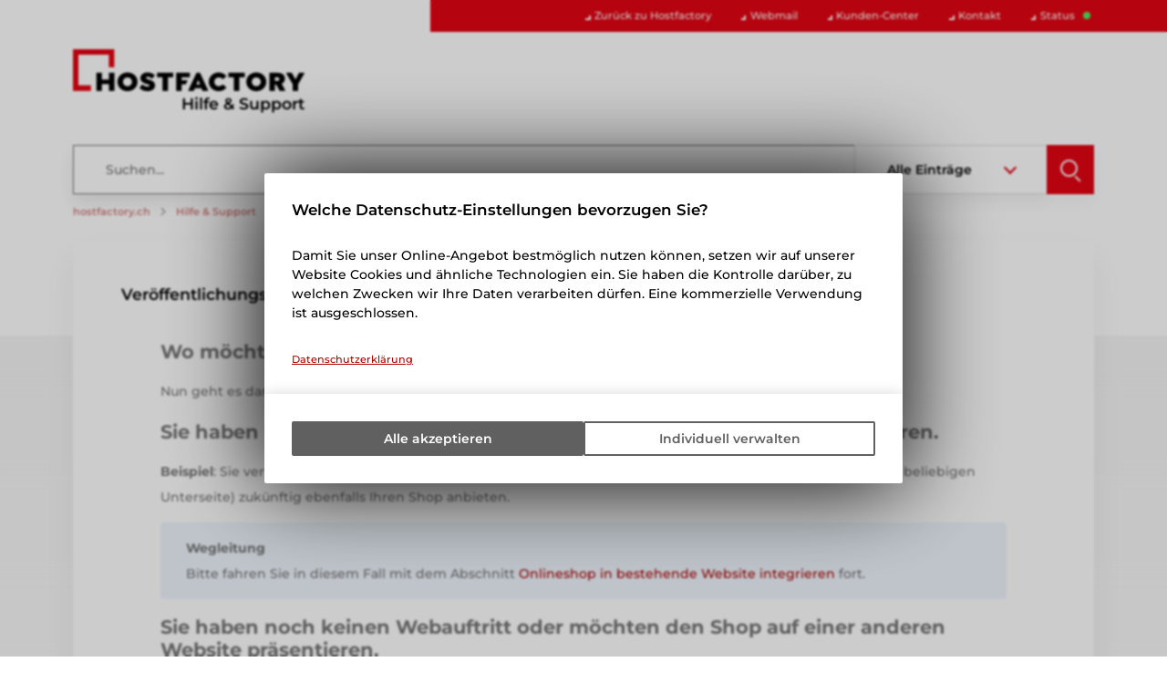

--- FILE ---
content_type: text/html; charset=UTF-8
request_url: https://support.hostfactory.ch/artikel/veroeffentlichungsort-ihres-onlineshops/
body_size: 8069
content:
<!DOCTYPE html>
<html lang="de-CH">
<head>
    <meta charset="utf-8"/>
    <base href="https://support.hostfactory.ch/"/>
    <title>Veröffentlichungsort Ihres Onlineshops</title>
    <meta name="author" content="OptimaNet Schweiz AG"/>
    <meta name="robots" content="all"/>
    <meta name="description" content=""/>
    <meta name="viewport" content="width=device-width, initial-scale=1.0"/>
<meta name="format-detection" content="telephone=no" />
<link rel="stylesheet" href="/cache/css/css_68f2485f6966ac2d36fa461a1404ac4af748a453.css" async />
<link rel="stylesheet" href="/cache/css/css_32c3a98a9f33870369a357f01566377487a059e9.css" async />
<link rel="stylesheet" href="/cache/css/css_5171fb77831a7f1b4d1f3cb4fb112738114812a4.css" />
<link rel="canonical" href="https://support.hostfactory.ch/artikel/veroeffentlichungsort-ihres-onlineshops/" />
<link rel="icon" href="/favicon.ico" sizes="any" />
<link rel="icon" type="image/svg+xml" href="/favicon.svg" />
<link href="stream/extension/webapps/manifest.json?id=5" rel="manifest" />
<meta name="apple-mobile-web-app-title" content="support.hostfactory.ch" />
<link rel="apple-touch-icon" href="/resources/images/webapps/hostfactory/apple-touch-icon.png" sizes="180x180" />
</head>
<body>
<svg id="icons" display="none" version="1.1" xmlns="http://www.w3.org/2000/svg" xmlns:xlink="http://www.w3.org/1999/xlink"><defs><symbol id="icon-arrow-next" viewBox="0 0 123.97 123.97"><path class="path1" d="M27.961,99.367c-5.8,5.8-5.7,15.3,0.5,20.899c5.8,5.301,14.8,4.801,20.3-0.8l47.3-47.3c2.8-2.8,4.2-6.5,4.2-10.2   s-1.4-7.399-4.2-10.2l-47.2-47.3c-5.5-5.5-14.6-6.1-20.3-0.8c-6.1,5.6-6.3,15.1-0.5,20.9l30.2,30.399c3.9,3.9,3.9,10.2,0,14.101   L27.961,99.367z"></path></symbol><symbol id="icon-facebook" viewBox="0 0 32 32"><path class="path1" d="M17.996 32h-5.996v-16h-4v-5.514l4-0.002-0.007-3.248c0-4.498 1.22-7.236 6.519-7.236h4.412v5.515h-2.757c-2.064 0-2.163 0.771-2.163 2.209l-0.008 2.76h4.959l-0.584 5.514-4.37 0.002-0.004 16z"></path></symbol><symbol id="icon-home" viewBox="0 0 32 32"><path class="path1" d="M32 18.451l-16-12.42-16 12.42v-5.064l16-12.42 16 12.42zM28 18v12h-8v-8h-8v8h-8v-12l12-9z"></path></symbol><symbol id="icon-instagram" viewBox="0 0 256 256"><path class="path1" d="M127.999746,23.06353 C162.177385,23.06353 166.225393,23.1936027 179.722476,23.8094161 C192.20235,24.3789926 198.979853,26.4642218 203.490736,28.2166477 C209.464938,30.5386501 213.729395,33.3128586 218.208268,37.7917319 C222.687141,42.2706052 225.46135,46.5350617 227.782844,52.5092638 C229.535778,57.0201472 231.621007,63.7976504 232.190584,76.277016 C232.806397,89.7746075 232.93647,93.8226147 232.93647,128.000254 C232.93647,162.177893 232.806397,166.225901 232.190584,179.722984 C231.621007,192.202858 229.535778,198.980361 227.782844,203.491244 C225.46135,209.465446 222.687141,213.729903 218.208268,218.208776 C213.729395,222.687649 209.464938,225.461858 203.490736,227.783352 C198.979853,229.536286 192.20235,231.621516 179.722476,232.191092 C166.227425,232.806905 162.179418,232.936978 127.999746,232.936978 C93.8200742,232.936978 89.772067,232.806905 76.277016,232.191092 C63.7971424,231.621516 57.0196391,229.536286 52.5092638,227.783352 C46.5345536,225.461858 42.2700971,222.687649 37.7912238,218.208776 C33.3123505,213.729903 30.538142,209.465446 28.2166477,203.491244 C26.4637138,198.980361 24.3784845,192.202858 23.808908,179.723492 C23.1930946,166.225901 23.0630219,162.177893 23.0630219,128.000254 C23.0630219,93.8226147 23.1930946,89.7746075 23.808908,76.2775241 C24.3784845,63.7976504 26.4637138,57.0201472 28.2166477,52.5092638 C30.538142,46.5350617 33.3123505,42.2706052 37.7912238,37.7917319 C42.2700971,33.3128586 46.5345536,30.5386501 52.5092638,28.2166477 C57.0196391,26.4642218 63.7971424,24.3789926 76.2765079,23.8094161 C89.7740994,23.1936027 93.8221066,23.06353 127.999746,23.06353 M127.999746,0 C93.2367791,0 88.8783247,0.147348072 75.2257637,0.770274749 C61.601148,1.39218523 52.2968794,3.55566141 44.1546281,6.72008828 C35.7374966,9.99121548 28.5992446,14.3679613 21.4833489,21.483857 C14.3674532,28.5997527 9.99070739,35.7380046 6.71958019,44.1551362 C3.55515331,52.2973875 1.39167714,61.6016561 0.769766653,75.2262718 C0.146839975,88.8783247 0,93.2372872 0,128.000254 C0,162.763221 0.146839975,167.122183 0.769766653,180.774236 C1.39167714,194.398852 3.55515331,203.703121 6.71958019,211.845372 C9.99070739,220.261995 14.3674532,227.400755 21.4833489,234.516651 C28.5992446,241.632547 35.7374966,246.009293 44.1546281,249.28042 C52.2968794,252.444847 61.601148,254.608323 75.2257637,255.230233 C88.8783247,255.85316 93.2367791,256 127.999746,256 C162.762713,256 167.121675,255.85316 180.773728,255.230233 C194.398344,254.608323 203.702613,252.444847 211.844864,249.28042 C220.261995,246.009293 227.400247,241.632547 234.516143,234.516651 C241.632039,227.400755 246.008785,220.262503 249.279912,211.845372 C252.444339,203.703121 254.607815,194.398852 255.229725,180.774236 C255.852652,167.122183 256,162.763221 256,128.000254 C256,93.2372872 255.852652,88.8783247 255.229725,75.2262718 C254.607815,61.6016561 252.444339,52.2973875 249.279912,44.1551362 C246.008785,35.7380046 241.632039,28.5997527 234.516143,21.483857 C227.400247,14.3679613 220.261995,9.99121548 211.844864,6.72008828 C203.702613,3.55566141 194.398344,1.39218523 180.773728,0.770274749 C167.121675,0.147348072 162.762713,0 127.999746,0 Z M127.999746,62.2703115 C91.698262,62.2703115 62.2698034,91.69877 62.2698034,128.000254 C62.2698034,164.301738 91.698262,193.730197 127.999746,193.730197 C164.30123,193.730197 193.729689,164.301738 193.729689,128.000254 C193.729689,91.69877 164.30123,62.2703115 127.999746,62.2703115 Z M127.999746,170.667175 C104.435741,170.667175 85.3328252,151.564259 85.3328252,128.000254 C85.3328252,104.436249 104.435741,85.3333333 127.999746,85.3333333 C151.563751,85.3333333 170.666667,104.436249 170.666667,128.000254 C170.666667,151.564259 151.563751,170.667175 127.999746,170.667175 Z M211.686338,59.6734287 C211.686338,68.1566129 204.809755,75.0337031 196.326571,75.0337031 C187.843387,75.0337031 180.966297,68.1566129 180.966297,59.6734287 C180.966297,51.1902445 187.843387,44.3136624 196.326571,44.3136624 C204.809755,44.3136624 211.686338,51.1902445 211.686338,59.6734287 Z"></path></symbol><symbol id="icon-link" viewBox="0 0 32 32"><path class="path1" d="M29.794 2.333l-0.126-0.126c-2.942-2.942-7.756-2.942-10.698 0l-6.816 6.817c-2.942 2.942-2.942 7.756 0 10.697l0.126 0.126c0.245 0.245 0.505 0.466 0.773 0.671l2.495-2.495c-0.291-0.172-0.566-0.377-0.816-0.627l-0.126-0.126c-1.597-1.597-1.597-4.196 0-5.793l6.816-6.816c1.597-1.597 4.196-1.597 5.793 0l0.126 0.126c1.597 1.597 1.597 4.197 0 5.793l-3.084 3.084c0.535 1.322 0.789 2.731 0.767 4.137l4.769-4.769c2.942-2.942 2.942-7.756-0-10.697zM19.72 12.154c-0.245-0.245-0.505-0.466-0.773-0.67l-2.495 2.495c0.291 0.172 0.566 0.377 0.816 0.627l0.126 0.126c1.597 1.597 1.597 4.196 0 5.793l-6.817 6.817c-1.597 1.597-4.196 1.597-5.793 0l-0.126-0.126c-1.597-1.598-1.597-4.196 0-5.793l3.084-3.084c-0.535-1.322-0.789-2.731-0.767-4.137l-4.769 4.769c-2.942 2.942-2.942 7.756 0 10.698l0.126 0.126c2.942 2.942 7.756 2.942 10.698 0l6.816-6.816c2.942-2.942 2.942-7.756 0-10.698l-0.126-0.126z"></path></symbol><symbol id="icon-linkedin" viewBox="0 0 430.117 430.117"><path class="path1" d="M430.117,261.543V420.56h-92.188V272.193c0-37.271-13.334-62.707-46.703-62.707   c-25.473,0-40.632,17.142-47.301,33.724c-2.432,5.928-3.058,14.179-3.058,22.477V420.56h-92.219c0,0,1.242-251.285,0-277.32h92.21   v39.309c-0.187,0.294-0.43,0.611-0.606,0.896h0.606v-0.896c12.251-18.869,34.13-45.824,83.102-45.824   C384.633,136.724,430.117,176.361,430.117,261.543z M52.183,9.558C20.635,9.558,0,30.251,0,57.463   c0,26.619,20.038,47.94,50.959,47.94h0.616c32.159,0,52.159-21.317,52.159-47.94C103.128,30.251,83.734,9.558,52.183,9.558z    M5.477,420.56h92.184v-277.32H5.477V420.56z"></path></symbol><symbol id="icon-mail" viewBox="0 0 14 10"><path class="path1" d="M7,7L5.268,5.484L0.316,9.729C0.496,9.896,0.739,10,1.007,10h11.986c0.267,0,0.509-0.104,0.688-0.271L8.732,5.484L7,7z"></path><path class="path2" d="M13.684,0.271C13.504,0.103,13.262,0,12.993,0H1.007C0.74,0,0.498,0.104,0.318,0.273L7,6L13.684,0.271z"></path><polygon class="polygon1" points="0,0.878 0,9.186 4.833,5.079  "></polygon><polygon class="polygon2" points="9.167,5.079 14,9.186 14,0.875  "></polygon></symbol><symbol id="icon-phone" viewBox="0 0 32 32"><path class="path1" d="M22 20c-2 2-2 4-4 4s-4-2-6-4-4-4-4-6 2-2 4-4-4-8-6-8-6 6-6 6c0 4 4.109 12.109 8 16s12 8 16 8c0 0 6-4 6-6s-6-8-8-6z"></path></symbol><symbol id="icon-whatsapp-2" viewBox="0 0 1024 1024"><path class="path1" d="M85.504 938.666667l57.685333-211.968A424.704 424.704 0 0 1 85.333333 512C85.333333 276.352 276.352 85.333333 512 85.333333s426.666667 191.018667 426.666667 426.666667-191.018667 426.666667-426.666667 426.666667a424.704 424.704 0 0 1-214.613333-57.813334L85.504 938.666667zM358.016 311.808a41.002667 41.002667 0 0 0-15.829333 4.266667 55.168 55.168 0 0 0-12.544 9.728c-5.12 4.821333-8.021333 9.002667-11.136 13.056A116.437333 116.437333 0 0 0 294.4 410.453333c0.085333 20.906667 5.546667 41.258667 14.08 60.288 17.450667 38.485333 46.165333 79.232 84.096 116.992 9.130667 9.088 18.048 18.218667 27.648 26.709334a403.114667 403.114667 0 0 0 163.84 87.296l24.277333 3.712c7.893333 0.426667 15.786667-0.170667 23.722667-0.554667a84.906667 84.906667 0 0 0 35.541333-9.856 206.08 206.08 0 0 0 16.341334-9.386667s1.834667-1.194667 5.333333-3.84c5.76-4.266667 9.301333-7.296 14.08-12.288 3.541333-3.669333 6.613333-7.978667 8.96-12.885333 3.328-6.954667 6.656-20.224 8.021333-31.274667 1.024-8.448 0.725333-13.056 0.597334-15.914666-0.170667-4.565333-3.968-9.301333-8.106667-11.306667l-24.832-11.136s-37.12-16.170667-59.776-26.496a21.248 21.248 0 0 0-7.552-1.749333 20.565333 20.565333 0 0 0-16.128 5.418666v-0.085333c-0.213333 0-3.072 2.432-33.92 39.808a14.933333 14.933333 0 0 1-15.701333 5.546667 60.416 60.416 0 0 1-8.149334-2.816c-5.290667-2.218667-7.125333-3.072-10.752-4.650667l-0.213333-0.085333a256.426667 256.426667 0 0 1-66.986667-42.666667c-5.376-4.693333-10.368-9.813333-15.488-14.762667a268.629333 268.629333 0 0 1-43.52-54.101333l-2.517333-4.053333a39.381333 39.381333 0 0 1-4.352-8.746667c-1.621333-6.272 2.602667-11.306667 2.602667-11.306667s10.368-11.349333 15.189333-17.493333a186.88 186.88 0 0 0 11.221333-15.914667c5.034667-8.106667 6.613333-16.426667 3.968-22.869333-11.946667-29.184-24.32-58.24-37.034666-87.082667-2.517333-5.717333-9.984-9.813333-16.768-10.624-2.304-0.256-4.608-0.512-6.912-0.682666a144.426667 144.426667 0 0 0-17.194667 0.170666z"></path></symbol><symbol id="icon-x" viewBox="0 0 24 24"><path class="path1" d="M14.095479,10.316482L22.286354,1h-1.940718l-7.115352,8.087682L7.551414,1H1l8.589488,12.231093L1,23h1.940717  l7.509372-8.542861L16.448587,23H23L14.095479,10.316482z M11.436522,13.338465l-0.871624-1.218704l-6.924311-9.68815h2.981339  l5.58978,7.82155l0.867949,1.218704l7.26506,10.166271h-2.981339L11.436522,13.338465z"></path></symbol><symbol id="icon-youtube" viewBox="0 0 32 32"><path class="path1" d="M12.932 20.459v-8.917l7.839 4.459zM30.368 8.735c-0.354-1.301-1.354-2.307-2.625-2.663l-0.027-0.006c-3.193-0.406-6.886-0.638-10.634-0.638-0.381 0-0.761 0.002-1.14 0.007l0.058-0.001c-0.322-0.004-0.701-0.007-1.082-0.007-3.748 0-7.443 0.232-11.070 0.681l0.434-0.044c-1.297 0.363-2.297 1.368-2.644 2.643l-0.006 0.026c-0.4 2.109-0.628 4.536-0.628 7.016 0 0.088 0 0.176 0.001 0.263l-0-0.014c-0 0.074-0.001 0.162-0.001 0.25 0 2.48 0.229 4.906 0.666 7.259l-0.038-0.244c0.354 1.301 1.354 2.307 2.625 2.663l0.027 0.006c3.193 0.406 6.886 0.638 10.634 0.638 0.38 0 0.76-0.002 1.14-0.007l-0.058 0.001c0.322 0.004 0.702 0.007 1.082 0.007 3.749 0 7.443-0.232 11.070-0.681l-0.434 0.044c1.298-0.362 2.298-1.368 2.646-2.643l0.006-0.026c0.399-2.109 0.627-4.536 0.627-7.015 0-0.088-0-0.176-0.001-0.263l0 0.013c0-0.074 0.001-0.162 0.001-0.25 0-2.48-0.229-4.906-0.666-7.259l0.038 0.244z"></path></symbol></defs></svg>
<header itemscope="itemscope" itemtype="http://schema.org/WPHeader">
    <div class="topbar-right"><div role="navigation" itemscope="itemscope" itemtype="https://schema.org/SiteNavigationElement" class="topbar-right-buttons"><a href="https://www.hostfactory.ch/" title="Zurück zu Hostfactory" class="button-filled"><svg class="icon"><use xlink:href="#icon-home" /></svg></a><a href="https://www.hostfactory.ch/hostfactory/kontakt/#ask-phone" title="Telefon Anfrage" class="button-filled"><svg class="icon"><use xlink:href="#icon-phone" /></svg></a><a href="https://www.hostfactory.ch/hostfactory/kontakt/#ask-mail" title="Mail Anfrage" class="button-filled"><svg class="icon"><use xlink:href="#icon-mail" /></svg></a><a href="https://wa.me/41848777770" target="_blank" title="WhatsApp Anfrage" class="button-filled"><svg class="icon"><use xlink:href="#icon-whatsapp-2" /></svg></a><a href="artikel/veroeffentlichungsort-ihres-onlineshops/#" title="Nach oben" class="button-filled"><svg class="icon top"><use xlink:href="#icon-arrow-next" /></svg></a></div></div>
    <div class="wrapper">
        <div class="topbar">
            <nav class="topbar-navigation" role="navigation" itemscope="itemscope"
                 itemtype="http://schema.org/SiteNavigationElement">
                <ul><li><a href="https://www.hostfactory.ch/">Zurück zu Hostfactory</a></li><li><a href="https://webmail.hostfactory.ch">Webmail</a></li><li><a href="https://my.hostfactory.ch/">Kunden-Center</a></li><li><a href="https://www.hostfactory.ch/hostfactory/kontakt/">Kontakt</a></li><li class="status none"><a href="https://hostfactory.online" target="_blank">Status</a></li></ul> 
            </nav>
        </div>
        <div class="header-main">
            <div class="logo"><a href="/" class="logo nostyle"><span>Hilfe & Support</span></a></div>
            <form action="/suche/" class="form qa-search"><fieldset><div class="fieldset-wrapper"><input type="search" name="search" value="" placeholder="Suchen..." aria-label="Suche" required="required" autofocus="autofocus" class="text search" /><div class="input-select"><select name="type" aria-label="Typ"><option value="0">Alle Einträge</option><option value="1">Information</option><option value="3">Frage</option><option value="2">Anleitung</option></select></div><button value="Suchen" aria-label="Suchen" class="button button-filled"></button></div></fieldset><input type="hidden" name="category" value="0" /><ol itemscope="itemscope" itemtype="https://schema.org/BreadcrumbList" class="breadcrumb"><li itemprop="itemListElement" itemscope="itemscope" itemtype="https://schema.org/ListItem"><a itemprop="item" href="https://www.hostfactory.ch"><span itemprop="name">hostfactory.ch</span></a><meta itemprop="position" content="1" /></li><li itemprop="itemListElement" itemscope="itemscope" itemtype="https://schema.org/ListItem"><a itemprop="item" href="/"><span itemprop="name">Hilfe &amp; Support</span></a><meta itemprop="position" content="2" /></li><li itemprop="itemListElement" itemscope="itemscope" itemtype="https://schema.org/ListItem"><a itemprop="item" href="/kategorie/sellina-wegleitung/"><span itemprop="name">Sellina® Wegleitung</span></a><meta itemprop="position" content="3" /></li><li itemprop="itemListElement" itemscope="itemscope" itemtype="https://schema.org/ListItem"><a itemprop="item" href="artikel/veroeffentlichungsort-ihres-onlineshops/"><span itemprop="name">Veröffentlichungsort Ihres Onlineshops</span></a><meta itemprop="position" content="4" /></li></ol></form> 
        </div>
    </div>
</header>
<main>
    <section class="header-align-center header-margin section-support inview bg bg-gradient"><div class="bg-white-gap top-right"></div><div class="bg-text inview lower">Antworten</div><div class="wrapper"><div class="section-body"><div class="container-qa drop-shadow inview move-up"><div class="question open"><a href="#" class="question-header"><h1 class="title">Veröffentlichungsort Ihres Onlineshops</h1><div class="handle"></div></a><div class="question-body"><div><h1>Wo möchten Sie Ihren Onlineshop publizieren?</h1><p>Nun geht es darum zu entscheiden, wo Sie Ihren Onlineshop publizieren möchten.</p><h1>Sie haben bereits einen Webauftritt und möchten den Shop darin publizieren.</h1><p><strong>Beispiel</strong>: Sie verwalten unter www.maxmuster-kerzen.ch bereits eine Website und möchten dort (auch in einer beliebigen Unterseite) zukünftig ebenfalls Ihren Shop anbieten.</p><p><blockquote class="quote"><strong>Wegleitung</strong><br />Bitte fahren Sie in diesem Fall mit dem Abschnitt <a href="https://support.hostfactory.ch/artikel/onlineshop-in-bestehende-website-integrieren/">Onlineshop in bestehende Website integrieren</a> fort.<br /></blockquote></p><h1>Sie haben noch keinen Webauftritt oder möchten den Shop auf einer anderen Website präsentieren.</h1><p><strong>Beispiel 1</strong>: Sie haben noch keine Website, die Domain maxmuster-kerzen.ch ist jedoch durch Sie registriert und Sie möchten, dass Ihr Shop nun unter dieser Adresse (auch in einer beliebigen Unterseite) angezeigt wird.</p><p><strong>Beispiel 2</strong>: Sie verwalten unter www.maxmuster-kerzen.ch bereits eine Website, möchten Ihren Shop jedoch lieber unter maxis-kerzen.shop publizieren.</p><p><blockquote class="quote"><strong>Hinweis</strong><br />Bitte beachten Sie, dass Sie eine allfällige andere Domain zuerst <a href="https://www.hostfactory.ch/domain-registrieren/" target="_blank" rel="noopener">registrieren</a> müssen.<br /></blockquote></p><p><blockquote class="quote"><strong>Wegleitung</strong><br />Bitte fahren Sie in diesem Fall mit dem Abschnitt <a href="https://support.hostfactory.ch/artikel/webauftritt-erstellen/">Webauftritt erstellen</a> fort.<br /></blockquote></p><div class="entry-link"><span>Link zu diesem Artikel: </span><a href="https://support.hostfactory.ch/artikel/veroeffentlichungsort-ihres-onlineshops/">https://support.hostfactory.ch/artikel/veroeffentlichungsort-ihres-onlineshops/</a><a data-clipboard="https://support.hostfactory.ch/artikel/veroeffentlichungsort-ihres-onlineshops/" class="clipboard"><svg class="icon"><use xlink:href="#icon-link" /></svg><div class="info">URL in Zwischenablage kopieren</div></a></div></div></div></div></div></div></div></section> 
</main>
<footer itemscope="itemscope" itemtype="http://schema.org/WPFooter">
    <div class="bg-white-gap top-right"></div>
    <div class="wrapper">
        <div class="footer-bottom">
            <div class="logo"></div>
            <div class="navigation">
                <ul><li><a href="https://www.hostfactory.ch/hostfactory/kontakt/">Kontakt</a></li><li><a href="https://www.hostfactory.ch/hostfactory/ueber-hostfactory/">Unternehmen</a></li><li><a href="https://insights.hostfactory.ch/">Insights</a></li><li><a href="https://www.hostfactory.ch/hostfactory/vermittler/">Vermittler</a></li></ul> 
            </div>
            <div class="footer-text">
                <span itemprop="description">© 2003-2026 <a href="https://www.optimanet.ch" target="_blank">OptimaNet Schweiz AG</a>, Stationsstrasse 56, 8472 Seuzach, Switzerland</span><ul><li><a href="https://my.hostfactory.ch/" rel="nofollow">Kunden-Center</a></li><li><a href="https://webmail.hostfactory.ch/" rel="nofollow">Webmail</a></li><li><a href="https://hostfactory.online" target="_blank">Status</a></li><li><a href="https://www.hostfactory.ch/hostfactory/agb/">AGB</a></li><li><a href="https://www.hostfactory.ch/hostfactory/datenschutz/">Datenschutz</a></li></ul> 
            </div>
            <div class="footer-social">
                <ul><li><a href="https://www.instagram.com/hostfactory.ch/" rel="nofollow noreferrer" target="_blank" title="Instagram" class="instagram"><svg class="icon"><use xlink:href="#icon-instagram" /></svg></a></li><li><a href="https://www.facebook.com/hostfactory/" rel="nofollow noreferrer" target="_blank" title="Facebook" class="facebook"><svg class="icon"><use xlink:href="#icon-facebook" /></svg></a></li><li><a href="https://twitter.com/hostfactory" rel="nofollow noreferrer" target="_blank" title="X" class="x"><svg class="icon"><use xlink:href="#icon-x" /></svg></a></li><li><a href="https://ch.linkedin.com/company/hostfactory" rel="nofollow noreferrer" target="_blank" title="LinkedIn" class="linkedin"><svg class="icon"><use xlink:href="#icon-linkedin" /></svg></a></li><li><a href="https://www.youtube.com/user/hostfactory" rel="nofollow noreferrer" target="_blank" title="YouTube" class="youtube"><svg class="icon"><use xlink:href="#icon-youtube" /></svg></a></li></ul> 
            </div>
        </div>
    </div>
</footer>
<div class="cookiebanner-overlay"><dialog class="dialog cookiebanner"><div class="dialog-content"><div class="dialog-title">Welche Datenschutz-Einstellungen bevorzugen Sie?</div><div class="dialog-description">Damit Sie unser Online-Angebot bestmöglich nutzen können, setzen wir auf unserer Website Cookies und ähnliche Technologien ein. Sie haben die Kontrolle darüber, zu welchen Zwecken wir Ihre Daten verarbeiten dürfen. Eine kommerzielle Verwendung ist ausgeschlossen.</div><a href="https://www.hostfactory.ch/hostfactory/datenschutz/" class="dialog-privacylink">Datenschutzerklärung</a><div class="services"><div class="service-item"><div class="service-content"><div class="service-title">Technische Funktionen</div><div class="service-description">Wir erfassen und speichern bestimmte Interaktionen und Einstellungen auf Ihrem Gerät, um die grundlegenden Funktionen unseres Online-Angebots, wie die Verwendung des Warenkorbs, zu ermöglichen. Bitte beachten Sie, dass die gespeicherten Daten keinerlei Rückschlüsse auf Ihre persönlichen Informationen zulassen.</div></div><div class="service-button-container"><button data-text-checked="Zwingend" data-text-unchecked="Deaktiviert" data-servicename="system" class="required service-button checked"><div class="handle"></div></button></div></div><div class="service-item"><div class="service-content"><div class="service-title">Erweiterte Nutzungsmessung</div><div class="service-description">Wir nutzen Analysetools, um technische Probleme zu erkennen und das Benutzererlebnis zu verbessern. Dazu gehören auch Dienste wie Google Analytics und Google Tag Manager, die Cookies verwenden, um Daten zu sammeln. Bitte beachten Sie, dass diese Daten auch von Google verarbeitet und möglicherweise für eigene Zwecke genutzt werden.</div></div><div class="service-button-container"><button data-text-checked="Aktiviert" data-text-unchecked="Deaktiviert" data-servicename="ga" class="service-button checked"><div class="handle"></div></button></div></div></div></div><div class="dialog-buttons"><button class="button-accept-all default">Alle akzeptieren</button><button class="button-individual">Individuell verwalten</button><button class="button-only-required hide">Nur Notwendige</button><button class="button-save hide">Auswahl speichern</button></div></dialog></div>
<script src="/cache/js/themes-www-theme.js?v=1769253047"></script>
<script src="/cache/js/sites-support-index-site.js?v=1769253047" async></script>
<script src="/cache/js/extensions-cookiebanner-standalone.js?v=1769253047" async></script>
<script type="application/ld+json">
{
    "@context": "https://schema.org",
    "@graph": [
        {
            "@type": "WebSite",
            "url": "https://support.hostfactory.ch/",
            "name": "Hostfactory - Hilfe und Support",
            "potentialAction": {
                "@type": "SearchAction",
                "target": "https://support.hostfactory.ch/suche/?search={search_term_string}",
                "query-input": "required name=search_term_string"
            }
        },
        {
            "@type": "FAQPage",
            "mainEntity": {
                "@type": "Question",
                "name": "Ver\u00f6ffentlichungsort Ihres Onlineshops",
                "acceptedAnswer": {
                    "@type": "Answer",
                    "text": "<div><h1>Wo m\u00f6chten Sie Ihren Onlineshop publizieren?</h1><p>Nun geht es darum zu entscheiden, wo Sie Ihren Onlineshop publizieren m\u00f6chten.</p><h1>Sie haben bereits einen Webauftritt und m\u00f6chten den Shop darin publizieren.</h1><p><strong>Beispiel</strong>: Sie verwalten unter www.maxmuster-kerzen.ch bereits eine Website und m\u00f6chten dort (auch in einer beliebigen Unterseite) zuk\u00fcnftig ebenfalls Ihren Shop anbieten.</p><p><blockquote class=\"quote\"><strong>Wegleitung</strong><br />Bitte fahren Sie in diesem Fall mit dem Abschnitt <a href=\"https://support.hostfactory.ch/artikel/onlineshop-in-bestehende-website-integrieren/\">Onlineshop in bestehende Website integrieren</a> fort.<br /></blockquote></p><h1>Sie haben noch keinen Webauftritt oder m\u00f6chten den Shop auf einer anderen Website pr\u00e4sentieren.</h1><p><strong>Beispiel 1</strong>: Sie haben noch keine Website, die Domain maxmuster-kerzen.ch ist jedoch durch Sie registriert und Sie m\u00f6chten, dass Ihr Shop nun unter dieser Adresse (auch in einer beliebigen Unterseite) angezeigt wird.</p><p><strong>Beispiel 2</strong>: Sie verwalten unter www.maxmuster-kerzen.ch bereits eine Website, m\u00f6chten Ihren Shop jedoch lieber unter maxis-kerzen.shop publizieren.</p><p><blockquote class=\"quote\"><strong>Hinweis</strong><br />Bitte beachten Sie, dass Sie eine allf\u00e4llige andere Domain zuerst <a href=\"https://www.hostfactory.ch/domain-registrieren/\" target=\"_blank\" rel=\"noopener\">registrieren</a> m\u00fcssen.<br /></blockquote></p><p><blockquote class=\"quote\"><strong>Wegleitung</strong><br />Bitte fahren Sie in diesem Fall mit dem Abschnitt <a href=\"https://support.hostfactory.ch/artikel/webauftritt-erstellen/\">Webauftritt erstellen</a> fort.<br /></blockquote></p><div class=\"entry-link\"><span>Link zu diesem Artikel: </span><a href=\"https://support.hostfactory.ch/artikel/veroeffentlichungsort-ihres-onlineshops/\">https://support.hostfactory.ch/artikel/veroeffentlichungsort-ihres-onlineshops/</a><a data-clipboard=\"https://support.hostfactory.ch/artikel/veroeffentlichungsort-ihres-onlineshops/\" class=\"clipboard\"><svg class=\"icon\"><use xlink:href=\"#icon-link\" /></svg><div class=\"info\">URL in Zwischenablage kopieren</div></a></div></div>"
                }
            }
        }
    ]
}
</script>
</body>
</html>

--- FILE ---
content_type: text/css
request_url: https://support.hostfactory.ch/cache/css/css_68f2485f6966ac2d36fa461a1404ac4af748a453.css
body_size: 1188
content:
.cookiebanner-overlay{--cookieDialogSpace: 15px;--cookieDialogDoubleSpace: 30px;--cookieDialogBorderColor: #dadada;--cookieDialogBorderRadius: 2px;--cookieDialogDarkgray: #606060;--cookieDialogRed: var(--colorPrimary);position: fixed;height: 100%;width: 100%;top: 0;left: 0;background-color: rgba(0,0,0,0.2);z-index: 1000;display: flex;justify-content: center;align-items: center;backdrop-filter: blur(1px)}.cookiebanner-overlay dialog{width: 700px;max-height: calc(100% - 2 * var(--cookieDialogDoubleSpace));padding: 0;border: 0;border-radius: var(--cookieDialogBorderRadius);background-color: #fff;display: flex;flex-direction: column;box-shadow: #000 0 0 100px;overflow: hidden}@media screen and (max-width: 800px){.cookiebanner-overlay dialog{width: calc(100% - var(--cookieDialogSpace) * 4);margin: var(--cookieDialogDoubleSpace)}}.cookiebanner-overlay dialog .dialog-content{padding: var(--cookieDialogDoubleSpace);overflow-y: auto}.cookiebanner-overlay dialog .dialog-content::-webkit-scrollbar{width: 6px}.cookiebanner-overlay dialog .dialog-content::-webkit-scrollbar-thumb{border-radius: 5px;background: var(--cookieDialogDarkgray)}.cookiebanner-overlay dialog .dialog-content::-webkit-scrollbar-track{background: #f1f1f1}.cookiebanner-overlay dialog .dialog-content .dialog-title{font-weight: 600;font-size: 1.2rem;margin-bottom: var(--cookieDialogDoubleSpace)}.cookiebanner-overlay dialog .dialog-content .dialog-description{line-height: 1.5;margin-bottom: var(--cookieDialogDoubleSpace)}.cookiebanner-overlay dialog .dialog-content .dialog-privacylink{font-size: 0.8rem;text-decoration: underline}.cookiebanner-overlay dialog .dialog-buttons{padding: var(--cookieDialogDoubleSpace);box-shadow: rgba(0,0,0,0.15) 0 0 15px;display: flex;gap: var(--cookieDialogSpace)}@media screen and (max-width: 500px){.cookiebanner-overlay dialog .dialog-buttons{flex-direction: column}}.cookiebanner-overlay dialog .dialog-buttons button{border-radius: var(--cookieDialogBorderRadius);font-family: inherit;padding: 10px 14px;background-color: var(--cookieDialogDarkgray);font-size: 1rem;font-weight: 600;flex: 1;border: 2px solid var(--cookieDialogDarkgray);color: #fff;transition: all .05s linear;cursor: pointer;line-height: 1}.cookiebanner-overlay dialog .dialog-buttons button.hide{display: none}.cookiebanner-overlay dialog .dialog-buttons button:hover{background-color: var(--cookieDialogRed) !important;border: solid 2px var(--cookieDialogRed) !important;color: #fff !important}.cookiebanner-overlay dialog .dialog-buttons button:not(.default){border: 2px solid var(--cookieDialogDarkgray);background-color: #fff;color: var(--cookieDialogDarkgray)}.cookiebanner-overlay dialog .services{display: flex;flex-direction: column;gap: var(--cookieDialogSpace);padding-top: 0;transition: all .5s ease-in-out;overflow: hidden;max-height: 0;opacity: 0}.cookiebanner-overlay dialog .services.show{max-height: 2000px;opacity: 1;padding-top: var(--cookieDialogDoubleSpace)}.cookiebanner-overlay dialog .services .service-item{--cookie-dialog-service-button-gap: 3px;--cookie-dialog-service-button-width: 40px;--cookie-dialog-service-button-height: 16px;border-radius: var(--cookieDialogBorderRadius);border: 1px solid var(--cookieDialogBorderColor);font-size: 0.9rem;display: flex;align-items: center;flex-direction: row-reverse;gap: var(--cookieDialogSpace)}.cookiebanner-overlay dialog .services .service-item .service-content{max-height: 200px;overflow: auto;padding: var(--cookieDialogSpace);flex-grow: 1}.cookiebanner-overlay dialog .services .service-item .service-content .service-title{font-weight: bold;margin-bottom: 0.5rem}.cookiebanner-overlay dialog .services .service-item .service-content .service-description{line-height: 1.5;color: #797979}.cookiebanner-overlay dialog .services .service-item .service-button-container{padding: var(--cookieDialogSpace)}.cookiebanner-overlay dialog .services .service-item .service-button{position: relative;height: calc(var(--cookie-dialog-service-button-height) + 2 * var(--cookie-dialog-service-button-gap));width: var(--cookie-dialog-service-button-width);border: 0;background-color: #b2b2b2;cursor: pointer;padding: var(--cookie-dialog-service-button-gap);margin: 0 0 0 var(--cookieDialogSpace);border-radius: 100px;transition: left, background-color .2s ease-in-out;font-family: inherit;line-height: 1}.cookiebanner-overlay dialog .services .service-item .service-button:not(.required):hover{opacity: 0.8}.cookiebanner-overlay dialog .services .service-item .service-button::after{position: absolute;width: calc(100% + 40px);height: 1rem;bottom: -1.3rem;left: -20px;font-size: 0.7rem;color: #797979;text-align: center;content: attr(data-text-unchecked);font-weight: 600}.cookiebanner-overlay dialog .services .service-item .service-button.checked{background-color: var(--cookieDialogRed)}.cookiebanner-overlay dialog .services .service-item .service-button.checked .handle{opacity: 1;left: calc(var(--cookie-dialog-service-button-width) - var(--cookie-dialog-service-button-gap) - var(--cookie-dialog-service-button-height))}.cookiebanner-overlay dialog .services .service-item .service-button.checked:after{color: var(--cookieDialogRed);content: attr(data-text-checked)}.cookiebanner-overlay dialog .services .service-item .service-button.required{cursor: not-allowed}.cookiebanner-overlay dialog .services .service-item .service-button .handle{position: absolute;height: var(--cookie-dialog-service-button-height);width: var(--cookie-dialog-service-button-height);top: var(--cookie-dialog-service-button-gap);left: var(--cookie-dialog-service-button-gap);border-radius: 100px;background-color: #fff;transition: all .1s ease-in-out}/*# sourceMappingURL=/cache/css/111ca9ecf3d017750e4ae82bf1857a86.map */

--- FILE ---
content_type: text/css
request_url: https://support.hostfactory.ch/cache/css/css_32c3a98a9f33870369a357f01566377487a059e9.css
body_size: 2317
content:
:root{--stateSuccessColor: #2dbf60;--stateSuccessForeground: #68a63e;--stateSuccessBackground: #f3feef;--stateErrorColor: #ec383a;--stateErrorForeground: #f52100;--stateErrorBackground: #fef6f3;--stateWarningColor: #ffa200;--stateWarningForeground: #f59700;--stateWarningBackground: #fefbf3;--stateInfoColor: #3890e4;--stateInfoForeground: #3e78a6;--stateInfoBackground: #eff6fe;--stateNoneColor: #9e9e9e;--stateNoneForeground: #888888;--stateNoneBackground: #f3f3f3}:root{--colorPrimary: #e30613}.qa-search{flex-grow: 1;max-width: 52.25rem;margin-bottom: -4rem}@media screen and (max-width: 1400px){.qa-search{margin-bottom: 0;margin-top: 3.75rem;width: 100%;max-width: none}}.qa-search fieldset{border: 0;padding: 0;margin: 0}.qa-search fieldset .fieldset-wrapper{display: flex;flex-flow: row;align-content: stretch;box-shadow: 0 .625rem 1.25rem rgba(0,0,0,0.03)}@media screen and (max-width: 700px){.qa-search fieldset .fieldset-wrapper{flex-flow: column}}.qa-search fieldset .fieldset-wrapper input{display: block;box-sizing: border-box;font-family: 'Montserrat', sans-serif;font-size: 1rem;font-weight: 500}.qa-search fieldset .fieldset-wrapper input.text,.qa-search fieldset .fieldset-wrapper .input-select{border-right: none}@media screen and (max-width: 700px){.qa-search fieldset .fieldset-wrapper input.text,.qa-search fieldset .fieldset-wrapper .input-select{border-right: 1px solid #d3d3d3;border-bottom: none}}.qa-search fieldset .fieldset-wrapper input.text{flex-grow: 1}.qa-search fieldset .fieldset-wrapper .input-select{position: relative;min-width: 15rem;font-weight: 600}.qa-search fieldset .fieldset-wrapper .input-select select{height: 3.75rem}.qa-search fieldset .fieldset-wrapper button.button{position: relative;box-sizing: border-box;border: none;cursor: pointer;width: 3.75rem;font-weight: 600;min-height: 3.688rem}@media screen and (max-width: 700px){.qa-search fieldset .fieldset-wrapper button.button{width: 100%}}.qa-search fieldset .fieldset-wrapper button.button::before,.qa-search fieldset .fieldset-wrapper button.button::after{content: '';position: absolute}.qa-search fieldset .fieldset-wrapper button.button::before{height: 15px;width: 15px;border-radius: 50%;top: calc(50% - 11px);left: calc(50% - 11px);border: 2px solid currentColor}.qa-search fieldset .fieldset-wrapper button.button::after{height: 2px;width: 8px;top: calc(50% + 9px);left: calc(50% + 4px);background: currentColor;transform: rotate(45deg)}.qa-search fieldset .fieldset-wrapper input.text,.qa-search fieldset .fieldset-wrapper button.button{-webkit-appearance: none;outline: none;border-radius: 0;margin: 0}.qa-search ol.breadcrumb{margin-top: 0.8rem;font-size: 0.8rem;opacity: 0.5;transition: opacity .2s ease-in-out}.qa-search ol.breadcrumb:hover{opacity: 1}section.section-support{margin-top: 26.25rem}@media screen and (max-width: 700px){section.section-support{margin-top: 35rem}}section.section-support-top{margin-top: 7.5rem}@media screen and (max-width: 1400px){section.section-support-top{margin-top: 12rem}}@media screen and (max-width: 700px){section.section-support-top{margin-top: 22rem}}.qa-categories{list-style: none;padding: 0;margin: -9.375rem 0 8.125rem;display: grid;grid-template-columns: repeat(4, 1fr);column-gap: 1.563rem;row-gap: 1.563rem}@media screen and (max-width: 1400px){.qa-categories{grid-template-columns: repeat(2, 1fr)}}@media screen and (max-width: 700px){.qa-categories{grid-template-columns: repeat(1, 1fr)}}.qa-categories .qa-category{position: relative;height: 18.13rem;background: #fff;box-shadow: 0 1.25rem 3.125rem rgba(0,0,0,0.05);text-align: center;display: flex;transition: transform .2s ease-in-out}.qa-categories .qa-category .qa-category-wrapper{flex-grow: 1;display: flex;flex-flow: column;justify-content: center;align-items: center;margin: 0.625rem;border: .4375rem solid transparent;transition: border-color .2s ease-in-out;color: #000}.qa-categories .qa-category div.icon{position: relative;width: 5rem;height: 5rem;margin: 1.25rem;background: #fff;color: #e30613;box-shadow: 0 .625rem 1.875rem rgba(0,0,0,0.1)}.qa-categories .qa-category div.icon svg{fill: currentColor;width: 3.125rem;height: 3.125rem;margin: 0.9375rem}.qa-categories .qa-category div.icon::before,.qa-categories .qa-category div.icon::after{content: '';position: absolute;left: -0.875rem;top: -0.875rem;border: 1px solid #e1e1e1}.qa-categories .qa-category div.icon::before{width: 100%;height: 0.8125rem;border-bottom: none;border-left: none}.qa-categories .qa-category div.icon::after{width: 0.8125rem;height: 100%;border-right: none}.qa-categories .qa-category .title{font-weight: bold;font-size: 1.25rem}.qa-categories .qa-category .claim{color: #e30613;font-weight: 600}.qa-categories .qa-category:hover{transform: translateY(-0.625rem)}.qa-categories .qa-category:hover .qa-category-wrapper,.qa-categories .qa-category.active .qa-category-wrapper{border-color: #e30613}.question-body h2{margin-top: 3rem}.question-body .entry-link{font-style: italic;margin-top: 2rem;overflow-wrap: break-word;display: flex;flex-flow: row wrap;align-items: center}.question-body .entry-link span{margin-right: 0.3rem}.question-body .entry-link .clipboard{position: relative;display: block;margin-left: 0.5rem}.question-body .entry-link .clipboard .icon{cursor: pointer;height: 0.9rem;width: 0.9rem;fill: #787878;padding: 0.4rem}.question-body .entry-link .clipboard .info{position: absolute;width: 10rem;top: -2.4rem;left: -4rem;background-color: #787878;color: #fff;text-align: center;font-size: 0.8rem;padding: 0.2rem;opacity: 0}.question-body .entry-link .clipboard:hover .icon{fill: #fff;background-color: #787878}.question-body .entry-link .clipboard:hover .info{opacity: 1}.question-body .entry-link .clipboard:active .icon{background-color: #aaa}.question-body .entry-link .clipboard:active .info{background-color: #aaa}.container-osx{position: relative;margin-top: 50px;margin-bottom: 150px;padding: 0 160px}@media screen and (max-width: 1400px){.container-osx{padding: 0 80px}}@media screen and (max-width: 700px){.container-osx{padding: 0}}.container-osx fieldset{border: none;padding: 0;margin: 0 0 20px}.container-osx .fieldset-wrapper{display: flex;flex-flow: row;align-content: stretch}@media screen and (max-width: 700px){.container-osx .fieldset-wrapper{flex-flow: column}}.container-osx textarea,.container-osx input{display: block;flex: 1;box-sizing: border-box;box-shadow: 0 10px 20px rgba(0,0,0,0.03);font-family: 'Montserrat', sans-serif;font-size: 16px;font-weight: 500}.container-osx textarea,.container-osx input.text{border: 1px solid #d3d3d3;padding: 20px 30px}.container-osx textarea{min-height: 200px;max-width: 100%;line-height: 1.5}.container-osx input.text{box-sizing: border-box;flex-grow: 1;margin-right: 20px}@media screen and (max-width: 700px){.container-osx input.text{margin-right: 0;margin-bottom: 20px}}.container-osx input.button{box-sizing: border-box;flex-grow: 1;border: none;cursor: pointer;min-height: 60px}.section-identity-validation{margin-top: 50px;padding: 0 160px}.section-identity-validation .text-center{max-width: unset}.section-identity-validation .illustration{width: 100px;height: 100px}.section-identity-validation .section-header{margin-bottom: 2em !important}.section-identity-validation .section-body{margin-bottom: 0 !important}.section-identity-validation .section-subtitle{display: flex;flex-flow: column;align-items: center;justify-content: center;margin-top: 6em;width: 100%}.section-identity-validation .cases-container{margin-top: 4em}.section-identity-validation .cases-container a{display: block;padding-top: 0.8rem}.section-identity-validation .container-icons{width: 100%;margin: 0}.section-identity-validation .container-icons .icon-wrapper{width: 100%}.section-identity-validation .info-box{background-color: #eff6fe;border-radius: 5px;color: #787878;padding: 1em 0}.section-identity-validation .info-box .icon{fill: #787878;height: 50px}.section-identity-validation .flex{display: flex}.section-identity-validation .flex.justify-center{justify-content: center}.section-identity-validation .flex.align-center{align-items: center}@media screen and (max-width: 1400px){.section-identity-validation{padding: 0 80px}}@media screen and (max-width: 700px){.section-identity-validation{padding: 0}}.section-identity-validation form{display: flex;flex-flow: column;align-items: center}.section-identity-validation form fieldset{width: 100%;max-width: 51.88rem;margin: 20px 0 !important}.section-identity-validation form .fieldset-wrapper{display: flex;flex-flow: row;align-content: stretch}@media screen and (max-width: 1000px){.section-identity-validation form .fieldset-wrapper{flex-flow: column}}.section-identity-validation form .fieldset-wrapper > *{transition: all 1s ease-in-out}.section-identity-validation form .fieldset-wrapper > *:nth-child(2){transition-delay: 0.3s}.section-identity-validation form .fieldset-wrapper > *:nth-child(3){transition-delay: 0.6s}.section-identity-validation form .fieldset-wrapper.inview-hidden > *{opacity: 0;transform: translateX(30px)}.section-identity-validation form .fieldset-wrapper .hidden{display: none}.section-identity-validation form .explaination-section{display: flex;align-items: center;justify-content: center;margin: 1em 0}.section-identity-validation form .explaination-section .explaination-container{display: flex;align-items: center;justify-content: center;width: 100%}.section-identity-validation form .explaination-section .explaination-container .explaination-image{width: 100%;margin: 0 1em}.section-identity-validation form .explaination-section .explaination-container .explaination-image img{max-width: 100%}.section-identity-validation form textarea,.section-identity-validation form input{flex: 1;font-size: 16px}.section-identity-validation form textarea:invalid,.section-identity-validation form input:invalid{border-color: #e30613 !important}.section-identity-validation form textarea{min-height: 200px;resize: vertical}.section-identity-validation form input.text,.section-identity-validation form .input-select{flex-grow: 1;margin-right: 20px}.section-identity-validation form input.text:last-child,.section-identity-validation form .input-select:last-child{margin-right: 0}.section-identity-validation form input.text select,.section-identity-validation form .input-select select{height: 100%}@media screen and (max-width: 1000px){.section-identity-validation form input.text,.section-identity-validation form .input-select{margin-right: 0;margin-bottom: 20px}.section-identity-validation form input.text:last-child,.section-identity-validation form .input-select:last-child{margin-bottom: 0}}.section-identity-validation form input.button{flex-grow: 1;min-height: 60px}.section-identity-validation form input[type="checkbox"]{display: block !important}.section-identity-validation form .identity-validation-submit{margin: 20px 0}.section-identity-validation form .form-loader{position: absolute;top: 0;left: 0;right: 0;bottom: 0;background: rgba(255,255,255,0.8);display: none;align-items: center;justify-content: center}.section-identity-validation form.loading .form-loader{display: flex}.section-identity-validation .contact-success,.section-identity-validation .contact-error{display: none;color: #e30613;font-weight: bold;margin: 2em 0}.section-identity-validation .contact-success{color: #008000;text-align: center}.section-identity-validation .container-contact{padding: unset;margin-top: 1em;margin-bottom: 0}.section-identity-validation .container-list{margin-top: 2em;margin-bottom: 0;padding: 0}/*# sourceMappingURL=/cache/css/d5a568f4cf1ed1dd2235e5b13d25b6c5.map */

--- FILE ---
content_type: text/css
request_url: https://support.hostfactory.ch/cache/css/css_5171fb77831a7f1b4d1f3cb4fb112738114812a4.css
body_size: 16548
content:
@charset "UTF-8";@font-face{font-family: 'Montserrat';font-style: normal;font-weight: 500;src: url(/resources/webfonts/montserrat.woff2) format('woff2');unicode-range: U+0000-00FF, U+0131, U+0152-0153, U+02BB-02BC, U+02C6, U+02DA, U+02DC, U+0304, U+0308, U+0329, U+2000-206F, U+2074, U+20AC, U+2122, U+2191, U+2193, U+2212, U+2215, U+FEFF, U+FFFD}@font-face{font-family: 'Montserrat';font-style: normal;font-weight: 600;src: url(/resources/webfonts/montserrat.woff2) format('woff2');unicode-range: U+0000-00FF, U+0131, U+0152-0153, U+02BB-02BC, U+02C6, U+02DA, U+02DC, U+0304, U+0308, U+0329, U+2000-206F, U+2074, U+20AC, U+2122, U+2191, U+2193, U+2212, U+2215, U+FEFF, U+FFFD}@font-face{font-family: 'Montserrat';font-style: normal;font-weight: 700;src: url(/resources/webfonts/montserrat.woff2) format('woff2');unicode-range: U+0000-00FF, U+0131, U+0152-0153, U+02BB-02BC, U+02C6, U+02DA, U+02DC, U+0304, U+0308, U+0329, U+2000-206F, U+2074, U+20AC, U+2122, U+2191, U+2193, U+2212, U+2215, U+FEFF, U+FFFD}@font-face{font-family: 'Montserrat';font-style: normal;font-weight: 800;src: url(/resources/webfonts/montserrat.woff2) format('woff2');unicode-range: U+0000-00FF, U+0131, U+0152-0153, U+02BB-02BC, U+02C6, U+02DA, U+02DC, U+0304, U+0308, U+0329, U+2000-206F, U+2074, U+20AC, U+2122, U+2191, U+2193, U+2212, U+2215, U+FEFF, U+FFFD}:root{--stateSuccessColor: #2dbf60;--stateSuccessForeground: #68a63e;--stateSuccessBackground: #f3feef;--stateErrorColor: #ec383a;--stateErrorForeground: #f52100;--stateErrorBackground: #fef6f3;--stateWarningColor: #ffa200;--stateWarningForeground: #f59700;--stateWarningBackground: #fefbf3;--stateInfoColor: #3890e4;--stateInfoForeground: #3e78a6;--stateInfoBackground: #eff6fe;--stateNoneColor: #9e9e9e;--stateNoneForeground: #888888;--stateNoneBackground: #f3f3f3}:root{--colorPrimary: #e30613}html{scroll-behavior: smooth;font-size: 15px;font-family: 'Montserrat', sans-serif;font-weight: 500;-webkit-font-smoothing: antialiased;-moz-osx-font-smoothing: grayscale;color: #000}@media screen and (max-width: 1400px){html{font-size: 14px}}@media screen and (max-width: 700px){html{font-size: 13px}}@media screen and (max-width: 400px){html{font-size: 12px}}body{padding: 0;margin: 0;width: 100%;height: 100%;background: #fff}a{text-decoration: none;color: #ae0200;transition: color .1s ease-in-out}a:hover{color: #e30613}.wrapper{position: relative;max-width: 80rem;margin: 0 auto}@media screen and (max-width: 1400px){.wrapper{padding: 0 2.5rem}}header{position: absolute;z-index: 100;top: 0;width: 100%;height: 11.25rem;background: linear-gradient(to bottom, #fff 0%, rgba(255,255,255,0) 11.25rem);transition: all .2s ease-in-out}@media screen and (max-width: 1400px){header .wrapper{padding: 0 2.5rem}}header .topbar{background: #e30613;margin-left: 27.85rem;height: 2.5rem;color: #fff;display: flex;flex-flow: row;font-size: 0.8125rem;justify-content: flex-end;transition: all .2s ease-in-out}@media screen and (max-width: 1400px){header .topbar{margin-left: calc(100% - 52rem)}}@media screen and (max-width: 700px){header .topbar{padding-right: 0;margin-left: 0}header .topbar nav{display: none}}header .topbar a{color: #fff}header .topbar .topbar-navigation ul{flex-flow: row}@media screen and (max-width: 700px){header .topbar .topbar-navigation ul{display: none}}header .topbar .topbar-navigation ul li{position: relative;display: block}@media screen and (max-width: 1400px){header .topbar .topbar-navigation ul li a{margin: 0 .525rem}}header .topbar .topbar-navigation ul li.status:after{position: absolute;display: block;content: '';width: 8px;height: 8px;border-radius: 10px;top: 50%;right: 4px;transform: translateY(-5px)}header .topbar .topbar-navigation ul li.error:after{background-color: #ffb74f}header .topbar .topbar-navigation ul li.none:after{background-color: #53e95d}header .topbar .login{display: flex;align-items: center;position: relative}@media screen and (max-width: 700px){header .topbar .login{position: static}}header .topbar .login .button-login{position: relative;display: block;padding: .45rem 1.25rem;background: #fff;color: #e30613;font-weight: 600}header .topbar .login .button-login:hover{color: #000}header .topbar .login .button-login.active{color: #000}header .topbar .login .button-login.active::after{content: '';position: absolute;background: #fff;width: 100%;height: 5px;left: 0;top: 100%}header .topbar .login .menu-login{display: none;position: absolute;top: 100%;right: 0;background: #fff;box-shadow: 0 20px 40px rgba(0,0,0,0.2);transform: translateY(-10px) scale(.99);opacity: 0;transition: all .2s ease-in-out;z-index: 10;list-style: none;margin: 0;padding: 30px 10px;flex-flow: row}@media screen and (max-width: 700px){header .topbar .login .menu-login{top: 30px;left: 0;justify-content: stretch}}header .topbar .login .menu-login.visible-1{display: flex}header .topbar .login .menu-login.visible-2{opacity: 1;transform: translateY(0)}header .topbar .login .menu-login > li{border-right: 1px solid #e1e1e1;flex-grow: 1}header .topbar .login .menu-login > li:last-child{border-right: none}header .topbar .login .menu-login > li a{display: flex;color: #000;padding: 0 30px;font-weight: bold;font-size: 14px;flex-flow: column;align-items: center;min-width: 140px}header .topbar .login .menu-login > li a .icon{width: 32px;height: 32px;fill: #e30613;margin-bottom: 10px}header .topbar .login .menu-login > li a:hover{color: #e30613}@media screen and (min-width: 1400px){header .topbar-right::before{content: '';background: #e30613;position: absolute;top: 0;right: 0;width: 2.5rem;height: 13.125rem}}header .topbar-right::after{transition: all .3s ease-in-out;content: '';background: #e30613;position: absolute;top: 0;right: 0;width: 50%;height: 2.5rem}@media screen and (max-width: 700px){header .topbar-right::after{width: 100%}}header .topbar-right .topbar-right-buttons{position: absolute;top: 13.125rem;right: 0;width: 2.5rem;transition: transform .3s ease-in-out}@media screen and (max-width: 1400px){header .topbar-right .topbar-right-buttons{display: none}}header .topbar-right .topbar-right-buttons a{margin-top: 4px;height: 2.5rem;display: flex;justify-content: center;align-items: center}header .topbar-right .topbar-right-buttons a .icon{width: 20px;height: 20px;fill: #fff}header .topbar-right .topbar-right-buttons a .icon.top{transform: rotate(-90deg)}header .header-main{display: flex;flex-flow: row;justify-content: space-between;align-items: flex-end;transition: all .5s ease-in-out}header .header-main .logo a{position: relative;display: block;margin-top: 1.25rem;margin-bottom: 0.75rem;background: url('/themes/www/images/logo-hostfactory.svg') no-repeat;background-size: contain;height: 3.75rem;width: 18.13rem;transition: all .2s ease-in-out}@media screen and (max-width: 1400px){header .header-main .logo a{margin-top: 1.35rem;margin-bottom: 0}}header .topbar-navigation ul{list-style: none;margin: 0;padding: 0;display: flex}header .topbar-navigation ul li a{display: block;position: relative;padding: 0 1.25rem;line-height: 2.5rem;white-space: nowrap}@media screen and (max-width: 1400px){header .topbar-navigation ul li a{padding: 0 1rem}}header .topbar-navigation ul li a::before{content: '';position: absolute;bottom: 0.9375rem;left: 0.3125rem;width: 0.25rem;height: 0.25rem;border-right: .125rem solid currentColor;border-bottom: .125rem solid currentColor}.button-navigation div{transition: all .2s ease-in-out !important}@media screen and (min-width: 1400px){body.affix header.www{position: fixed;background: #fff;height: 6.5rem;box-shadow: 0 0 30px rgba(0,0,0,0.15)}body.affix header.www .header-main .logo a{margin-top: -5rem}body.affix header.www .navigation ul > li:hover .navigation-subitems-handle{transform: translateY(-13px)}}@media screen and (max-width: 1400px){body.affix header.www{position: fixed;height: 5rem;background: #fff;box-shadow: 0 0 30px rgba(0,0,0,0.15)}body.affix header.www .topbar-right::after{top: -2.5rem}body.affix header.www .topbar{margin-top: -2.5rem}body.affix header.www .header-main .logo a{height: 2.3rem}body.affix header.www .button-navigation div{top: 1.3rem}}header .header-main .navigation{margin-right: -1.25rem;font-size: 0.9375rem}@media screen and (max-width: 1400px){header .header-main .navigation{display: none}}header .header-main .navigation a{color: #000;transition: .2s all ease-out}header .header-main .navigation a:hover{color: #e30613}header .header-main .navigation a.active{color: #939393}header .header-main .navigation ul{list-style: none;margin: 0;padding: 0;display: flex;flex-flow: row}header .header-main .navigation > ul{position: relative}header .header-main .navigation > ul > li > a{display: block;position: relative;padding: 0 1.25rem;line-height: 4rem;font-weight: 600;text-transform: uppercase}header .header-main .navigation > ul > li .navigation-subitems-handle{margin-left: 50%;position: relative;opacity: 0;transform: translateY(-3px);transition: all .2s ease-in-out}header .header-main .navigation > ul > li .navigation-subitems-handle::before,header .header-main .navigation > ul > li .navigation-subitems-handle::after{position: absolute;top: 50%;content: '';display: block;background: #787878;border-radius: 1px;width: 6px;height: 2px;transform-origin: center}header .header-main .navigation > ul > li .navigation-subitems-handle::before{left: -3px;transform: rotate(45deg)}header .header-main .navigation > ul > li .navigation-subitems-handle::after{left: 0;transform: rotate(-45deg)}header .header-main .navigation > ul > li:hover .navigation-subitems-handle{opacity: 1;transform: translateY(0)}header .header-main .navigation > ul > li .navigation-subitems{display: none;position: absolute;top: 100%;right: 0;background: #fff;margin-top: 10px;box-shadow: 0 20px 40px rgba(0,0,0,0.2);transform: translateY(-10px) scale(.99);opacity: 0;transition: all .2s ease-in-out}header .header-main .navigation > ul > li .navigation-subitems.visible-1{display: flex;flex-direction: column}header .header-main .navigation > ul > li .navigation-subitems.visible-2{opacity: 1;transform: translateY(0)}header .header-main .navigation > ul > li .navigation-subitems h5{font-weight: bold;font-size: 16px;margin-top: 0;margin-bottom: 10px}header .header-main .navigation > ul > li .navigation-subitems .subitem-description{padding: 30px 30px 30px 30px;border-bottom: 1px solid #e1e1e1;display: flex;gap: 30px}header .header-main .navigation > ul > li .navigation-subitems .subitem-description .column{color: #787878;line-height: 1.8}header .header-main .navigation > ul > li .navigation-subitems .subitem-description .column.center{display: grid;justify-content: center;align-content: center}header .header-main .navigation > ul > li .navigation-subitems .subitem-description .column .category-icon{width: 6rem;height: 6rem;background-color: #e30613;position: relative;margin: 0 3rem}header .header-main .navigation > ul > li .navigation-subitems .subitem-description .column .category-icon::before,header .header-main .navigation > ul > li .navigation-subitems .subitem-description .column .category-icon::after{content: '';position: absolute;left: -0.875rem;top: -0.875rem;border: 1px solid #e1e1e1}header .header-main .navigation > ul > li .navigation-subitems .subitem-description .column .category-icon::before{width: 100%;height: 0.8125rem;border-bottom: none;border-left: none}header .header-main .navigation > ul > li .navigation-subitems .subitem-description .column .category-icon::after{width: 0.8125rem;height: 100%;border-right: none}header .header-main .navigation > ul > li .navigation-subitems .subitem-description .column .category-icon .icon{width: 4rem;height: 4rem;margin: 1rem;fill: #fff}header .header-main .navigation > ul > li .navigation-subitems .subitem-description h5{color: #000}header .header-main .navigation > ul > li .navigation-subitems .subitem-description .price{display: flex;margin-bottom: 1rem;font-weight: bold}header .header-main .navigation > ul > li .navigation-subitems .subitem-description .price .value{color: #e30613;margin-left: 5px;margin-right: 5px}header .header-main .navigation > ul > li .navigation-subitems .subitem-description p{margin-top: 0}header .header-main .navigation > ul > li .navigation-subitems .subitem-description .button{background-color: #e30613;color: #fff;height: 3.5rem;display: block;font-size: 1rem;line-height: 3.5rem;text-align: center;width: 26rem}header .header-main .navigation > ul > li .navigation-subitems .subitem-description .button:hover{background-color: black}header .header-main .navigation > ul > li .navigation-subitems .items > li{width: 100%;position: relative;border-right: 1px solid #e1e1e1}header .header-main .navigation > ul > li .navigation-subitems .items > li:last-child{border-right: none}header .header-main .navigation > ul > li .navigation-subitems .items > li > a{display: block;min-width: 240px;padding: 30px 30px 30px 90px;height: calc(100% - 60px)}header .header-main .navigation > ul > li .navigation-subitems .items > li > a:hover{width: fit-content;background-color: #f1f1f1}header .header-main .navigation > ul > li .navigation-subitems .items > li div{color: #787878;line-height: 1.8}header .header-main .navigation > ul > li .navigation-subitems .items > li .icon{position: absolute;left: 30px;top: 23px;width: 32px;height: 32px;fill: #e30613}header .button-navigation{position: relative;width: 2.5rem;height: 2.5rem;color: #e30613;display: none;cursor: pointer}@media screen and (max-width: 1400px){header .button-navigation{display: block}}header .button-navigation div{position: absolute;top: 0.625rem;left: 0;right: 0;height: 3px;background: currentColor;transition: background .5s ease-in-out .3s}header .button-navigation div::before,header .button-navigation div::after{content: '';position: absolute;left: 0;right: 0;height: 3px;background: currentColor;transition: transform .5s ease-in-out .3s}header .button-navigation div::before{top: -0.625rem}header .button-navigation div::after{top: 0.625rem}header .navigation-dialog{display: flex;visibility: hidden;max-height: 0;opacity: 0;flex-flow: column;align-items: center;justify-content: space-between;background: #e30613;color: #fff;position: fixed;top: 0;left: 0;right: 0;bottom: 0;padding: 2.5rem;transition: all .5s ease-in-out;overflow-y: auto;text-align: center;z-index: 100}header .navigation-dialog a{color: #fff}header .navigation-dialog .button-navigation{margin-bottom: 1.875rem}header .navigation-dialog .navigation{margin-bottom: 1.25rem}header .navigation-dialog .navigation a{transition: .2s all ease-out}header .navigation-dialog .navigation a:hover{background: #fff;color: #e30613}header .navigation-dialog .navigation a.active{color: #ccc}header .navigation-dialog .navigation ul{list-style: none;margin: 0;padding: 0;display: flex;flex-flow: column;align-items: center}header .navigation-dialog .navigation ul li a{display: block;position: relative;padding: 0 1.25rem;line-height: 3.125rem;font-weight: bold;font-size: 1.625rem}header .navigation-dialog .navigation ul li ul{display: none;transform: translateY(-20px);opacity: 0;transition: all .3s ease-in-out;margin-top: 1rem;margin-bottom: 1rem}header .navigation-dialog .navigation ul li ul.visible-1{display: block}header .navigation-dialog .navigation ul li ul.visible-2{transform: translateY(0);opacity: 1}header .navigation-dialog .navigation ul li ul li a{font-size: 1.2rem;line-height: 2.5rem;font-weight: 600}header .navigation-dialog .topbar-navigation ul{flex-flow: column;align-items: center}header .navigation-dialog .navigation,header .navigation-dialog .topbar-navigation{opacity: 0;transform: translateY(-1.25rem);transition: all .4s ease-out .2s}header .navigation-dialog .topbar-navigation{transition: all .3s ease-out .3s}@media screen and (max-width: 1400px){body.nav-open .navigation-dialog{visibility: visible;max-height: 100vh;opacity: 1}}body.nav-open .navigation-dialog .navigation,body.nav-open .navigation-dialog .topbar-navigation{opacity: 1;transform: translateY(0)}body.nav-open .navigation-dialog .button-navigation{color: currentColor;flex-shrink: 0}body.nav-open .navigation-dialog .button-navigation div{background: transparent}body.nav-open .navigation-dialog .button-navigation div::before,body.nav-open .navigation-dialog .button-navigation div::after{transform-origin: left}body.nav-open .navigation-dialog .button-navigation div::before{transform: rotate(45deg) translateY(-0.4375rem)}body.nav-open .navigation-dialog .button-navigation div::after{transform: rotate(-45deg) translateY(.375rem)}main{overflow: hidden}main section:first-child > .wrapper:first-child{padding-top: 7.5rem}main section{position: relative;background-repeat: no-repeat}main section.header{background-position: top center;background-size: cover;min-height: 45rem}@media screen and (max-width: 1400px){main section.header{background-size: cover !important;min-height: 34rem}}@media screen and (max-width: 700px){main section.header{background-size: cover !important;min-height: 28rem}}main section.header .section-header{display: flex;flex-flow: column;align-items: center;padding-top: 7.5rem;max-width: 80rem;margin: 0 auto}main section.header .section-header h1{line-height: 5.313rem;font-size: 5.625rem;text-transform: uppercase;font-weight: 600;margin-top: 2.5rem;margin-bottom: 1.25rem;text-align: center}@media screen and (max-width: 1400px){main section.header .section-header h1{font-size: 4.375rem;line-height: 4.063rem}}@media screen and (max-width: 700px){main section.header .section-header h1{font-size: 3.125rem;line-height: 2.813rem}}main section.header .section-header h1 strong{font-weight: 800}main section.header .section-header .title-claim{font-size: 1.875rem;font-weight: 600;color: #e30613;margin-bottom: 1.875rem}@media screen and (max-width: 1400px){main section.header .section-header .title-claim{font-size: 1.563rem}}@media screen and (max-width: 700px){main section.header .section-header .title-claim{text-align: center}}main section.header .section-body{font-size: 1.25rem;line-height: 1.7;margin-bottom: 3.75rem}main section.header.title-line-break .section-header h1 strong{display: block}main section:not(.header){padding-top: 1px;padding-bottom: 1px}main section:not(.header) .section-header h1,main section:not(.header) .section-header h2{font-size: 3.75rem;text-transform: uppercase;font-weight: 800}@media screen and (max-width: 1400px){main section:not(.header) .section-header h1,main section:not(.header) .section-header h2{font-size: 3.125rem}}@media screen and (max-width: 700px){main section:not(.header) .section-header h1,main section:not(.header) .section-header h2{font-size: 2.25rem}}main section:not(.header) .section-header h1 > span,main section:not(.header) .section-header h2 > span{pointer-events: none;position: relative}main section:not(.header) .section-header h1 > span::before,main section:not(.header) .section-header h2 > span::before,main section:not(.header) .section-header h1 > span::after,main section:not(.header) .section-header h2 > span::after{content: '';position: absolute;left: -1.875rem;top: -1.25rem}main section:not(.header) .section-header h1 > span::before,main section:not(.header) .section-header h2 > span::before{height: 1.125rem;width: 2.25rem;border: .4375rem solid #e30613;border-bottom: none}main section:not(.header) .section-header h1 > span::after,main section:not(.header) .section-header h2 > span::after{height: 2.25rem;width: 1.125rem;border: .4375rem solid #e30613;border-right: none}main section:not(.header) .section-header h3{font-size: 2.25rem;margin-bottom: 3.75rem}@media screen and (max-width: 1400px){main section:not(.header) .section-header h3{font-size: 1.875rem}}@media screen and (max-width: 700px){main section:not(.header) .section-header h3{font-size: 1.563rem}}main section:not(.header) .section-header h3 > span{pointer-events: none}main section:not(.header) .section-header .title-claim{font-size: 1.5rem;font-weight: 600;color: #e30613;margin-top: -3.125rem}@media screen and (max-width: 1400px){main section:not(.header) .section-header .title-claim{font-size: 1.25rem;margin-top: -2.5rem}}@media screen and (max-width: 700px){main section:not(.header) .section-header .title-claim{font-size: 1rem;margin-top: -1.875rem}}main section:not(.header) .section-header .prequel{font-weight: 600;line-height: 2;margin-top: -0.625rem}main section:not(.header) .section-header.inview{transition: opacity 1s ease-in-out}main section:not(.header) .section-header.inview h1,main section:not(.header) .section-header.inview h2,main section:not(.header) .section-header.inview h3,main section:not(.header) .section-header.inview .title-claim{transition: transform 1s ease-out .5s}main section:not(.header) .section-header.inview .prequel{transition: opacity 1s ease-in-out 1s}main section:not(.header) .section-header.inview.inview-hidden{transition: none;opacity: 0}main section:not(.header) .section-header.inview.inview-hidden h1,main section:not(.header) .section-header.inview.inview-hidden h2,main section:not(.header) .section-header.inview.inview-hidden h3{transform: translateX(-0.625rem)}main section:not(.header) .section-header.inview.inview-hidden .title-claim{transform: translateX(.625rem)}main section:not(.header) .section-header.inview.inview-hidden .prequel{opacity: 0}main section:not(.header).header-align-left .section-header h1,main section:not(.header).header-align-left .section-header h2{margin-left: 1.875rem}main section:not(.header).header-align-left .section-header .title-claim{margin-left: 1.875rem}main section:not(.header).header-align-center .section-header{display: flex;flex-flow: column;align-items: center}main section:not(.header).header-align-center .section-header h1,main section:not(.header).header-align-center .section-header h2{text-align: center;max-width: 75rem}main section:not(.header).header-align-center .section-header .title-claim{text-align: center}main section:not(.header) .section-body{margin-top: 2.5rem;margin-bottom: 6.25rem}main section:not(.header) .section-body p{line-height: 2}main section.bg.bg-gradient{background: linear-gradient(to bottom, #f6f6f6, rgba(255,255,255,0))}main section.bg.bg-gray{background: #f6f6f6}main section.border.border-top .wrapper{border-top: 1px solid #e1e1e1}main section.border.border-top .wrapper .bg-layer-cross.top-right{top: 5rem}main section.header-margin .section-header{margin: 6.25rem 0}main section.dark-theme h2,main section.dark-theme h3 p{color: #fff}main section.dark-theme p,main section.dark-theme .section-header > .title-claim{color: #ccc}footer{margin-top: 2.5rem}footer .footer-main{position: relative;background: #f6f6f6;padding: 6.25rem 0}@media screen and (min-width: 1400px){footer .footer-main::after{content: '';position: absolute;right: 0;top: 0;width: 7.5rem;height: 7.5rem;background: #fff}}footer .footer-main ul.navigation{display: grid;grid-template-columns: repeat(5, 1fr);list-style: none;margin: 0;padding: 0;gap: 1rem;row-gap: 3.75rem}@media screen and (max-width: 1400px){footer .footer-main ul.navigation{padding-left: 5rem;padding-right: 2.5rem;grid-template-columns: repeat(4, 1fr)}}@media screen and (max-width: 1000px){footer .footer-main ul.navigation{grid-template-columns: repeat(3, 1fr)}}@media screen and (max-width: 700px){footer .footer-main ul.navigation{padding-left: 0;padding-right: 0;grid-template-columns: repeat(2, 1fr)}}footer .footer-main ul.navigation > li h5{font-weight: 600;font-size: 1rem;margin: 0;margin-bottom: 1.75rem;padding: 0}footer .footer-main ul.navigation > li ul{font-size: 0.875rem;color: #b8b8b8;list-style: none;margin: 0;padding: 0}footer .footer-main a{display: block;color: currentColor;font-weight: 600;padding: .4rem 0}@media screen and (max-width: 700px){footer .footer-main a{padding: .6rem 0}}footer .footer-main a:hover,footer .footer-main a:active{color: #e30613}footer .footer-bottom{padding: 3.75rem 0;color: #b8b8b8;display: flex;flex-flow: column;justify-content: center}footer .footer-bottom .logo{margin: 0 auto;margin-bottom: 0.625rem;background: url('/themes/www/images/logo-hostfactory-grayscale.svg') no-repeat;background-size: contain;height: 2.188rem;width: 10.94rem;opacity: 0.5}footer .footer-bottom .navigation{font-size: 0.875rem;font-weight: 600;display: flex;justify-content: center}footer .footer-bottom .navigation ul{list-style: none;margin: 0;padding: 0;display: flex;flex-flow: row wrap;justify-content: center}footer .footer-bottom .navigation ul li a{display: block;position: relative;padding: 0 1rem;line-height: 2.5rem;margin: 0 1.25rem;color: currentColor;white-space: nowrap}@media screen and (max-width: 1400px){footer .footer-bottom .navigation ul li a{margin: 0 .625rem}}footer .footer-bottom .navigation ul li a:hover{color: #e30613}footer .footer-bottom .navigation ul li a::before{content: '';position: absolute;bottom: 0.9375rem;left: 0.3125rem;width: 0.25rem;height: 0.25rem;border-right: 2px solid currentColor;border-bottom: 2px solid currentColor}footer .footer-bottom .footer-text{display: flex;flex-flow: row;justify-content: center;font-size: 0.75rem;border-top: 1px solid #e1e1e1;margin: 0 10%;margin-top: 2.5rem;padding-top: 2.813rem;text-align: center}footer .footer-bottom .footer-text a{color: currentColor}footer .footer-bottom .footer-text a:hover{color: #e30613}@media screen and (max-width: 1400px){footer .footer-bottom .footer-text{flex-flow: column;align-items: center}}@media screen and (max-width: 700px){footer .footer-bottom .footer-text{margin-left: 0;margin-right: 0}}footer .footer-bottom .footer-text ul{list-style: none;margin: 0;padding: 0;display: flex;flex-flow: row;font-weight: 600}@media screen and (max-width: 1400px){footer .footer-bottom .footer-text ul{margin-top: 0.625rem}}footer .footer-bottom .footer-text ul li a{display: block;position: relative;padding-left: 1.875rem;white-space: nowrap}footer .footer-bottom .footer-text ul li a::before{content: '';position: absolute;background: currentColor;bottom: 0.3125rem;left: 0.875rem;width: 0.25rem;height: 0.25rem}footer .footer-bottom .footer-social{margin-top: 1.875rem}footer .footer-bottom .footer-social ul{list-style: none;margin: 0;padding: 0;display: flex;flex-flow: row;justify-content: center}footer .footer-bottom .footer-social ul li a{display: block;width: 1.5rem;height: 1.5rem;margin: 0 .3125rem;background: #e2e2e2;overflow: hidden;transition: .2s all ease-out}footer .footer-bottom .footer-social ul li a svg{margin: 0.25rem;fill: #fff;width: 1rem;height: 1rem}footer .footer-bottom .footer-social ul li a:hover.instagram{background: #c13584}footer .footer-bottom .footer-social ul li a:hover.facebook{background: #428bca}footer .footer-bottom .footer-social ul li a:hover.x{background: #000}footer .footer-bottom .footer-social ul li a:hover.linkedin{background: #0e76a8}footer .footer-bottom .footer-social ul li a:hover.youtube{background: #ff0000}#browsererror{position: absolute;top: 0;left: 0;right: 0;bottom: 0;z-index: 10000;display: flex;align-items: center;justify-content: center;background: rgba(0,0,0,0.3)}#browsererror .msg{padding: 30px 40px;background: #fef6f3;border: 3px solid #f52100;box-shadow: 5px 5px 20px rgba(0,0,0,0.3);font-size: 18px}.bg-layer-cross{position: absolute;background: url('images/cross.png') top right no-repeat;background-size: contain;right: -9.375rem;width: 21.88rem;height: 21.88rem;pointer-events: none}.bg-layer-cross.top-right{right: -9.375rem;top: 0}.bg-layer-cross.top-left{left: -9.375rem;top: 0;transform: rotate(-90deg)}.bg-layer-cross.bottom-right{right: -9.375rem;bottom: 0}.bg-layer-cross.bottom-left{left: -9.375rem;bottom: 0;transform: rotate(180deg)}.bg-white-gap{position: absolute;width: 7.5rem;height: 7.5rem;background: #fff}.bg-white-gap.top-left,.bg-white-gap.top-right{top: 0}.bg-white-gap.bottom-left,.bg-white-gap.bottom-right{bottom: 0;height: 6.875rem;border-top: .625rem solid #e30613}.bg-white-gap.top-left,.bg-white-gap.bottom-left{left: 0}.bg-white-gap.top-right,.bg-white-gap.bottom-right{right: 0}@media screen and (max-width: 1400px){.bg-white-gap{display: none}}.bg-text{position: absolute;pointer-events: none;font-size: 12.5rem;font-weight: 800;text-transform: uppercase;color: #f6f6f6}.bg-text.upper{top: 14.38rem;left: 2.5rem}.bg-text.lower{right: 2.5rem;bottom: 1.875rem}@media screen and (max-width: 1400px){.bg-text{font-size: 9.375rem}.bg-text.upper{top: 16.25rem}.bg-text.lower{bottom: 3.125rem}}@media screen and (max-width: 700px){.bg-text{font-size: 5rem}.bg-text.upper{top: 23.75rem}.bg-text.lower{bottom: 5.625rem}}.bg-text.inview{transition: transform 1s ease-out, opacity 1s ease-in-out}.bg-text.inview.inview-hidden{opacity: 0}.bg-text.inview.inview-hidden.upper{transform: translateX(1.25rem)}.bg-text.inview.inview-hidden.lower{transform: translateX(-1.25rem)}.text-center{max-width: 51.88rem;margin: 0 auto;text-align: center;transition: opacity 1s ease-in-out}.text-center.inview-hidden{opacity: 0}.text-center.small{max-width: 40rem}.text-center ul{text-align: left;max-width: 36.25rem;margin: 0 auto;margin-top: 2.5rem}.text-center ul li{padding-left: 1.875rem;margin-bottom: 0.625rem}.text-center ul li::before{width: 0.375rem;height: 0.375rem;left: 0;top: 0.75rem}.text-left{margin-left: 1.875rem;transition: opacity 1s ease-in-out}.text-left.inview-hidden{opacity: 0}@media screen and (max-width: 700px){.text-left{margin-left: 0}}.text-two-columns{column-count: 2;column-gap: 10rem}.text-two-columns p{margin-top: 0;margin-bottom: 1.875rem}@media screen and (max-width: 1400px){.text-two-columns{column-gap: 6.25rem}}@media screen and (max-width: 700px){.text-two-columns{column-count: 1}}.text-center p,.text-left p,.text-two-columns p{transition: opacity 1s ease-in-out}.text-center p:nth-child(2),.text-left p:nth-child(2),.text-two-columns p:nth-child(2){transition-delay: 0.3s}.text-center p:nth-child(3),.text-left p:nth-child(3),.text-two-columns p:nth-child(3){transition-delay: 0.6s}.text-center p:nth-child(4),.text-left p:nth-child(4),.text-two-columns p:nth-child(4){transition-delay: 0.9s}.text-center p:nth-child(5),.text-left p:nth-child(5),.text-two-columns p:nth-child(5){transition-delay: 1.2s}.text-center p:nth-child(6),.text-left p:nth-child(6),.text-two-columns p:nth-child(6){transition-delay: 1.5s}.text-center p:nth-child(7),.text-left p:nth-child(7),.text-two-columns p:nth-child(7){transition-delay: 1.8s}.text-center p:nth-child(9),.text-left p:nth-child(9),.text-two-columns p:nth-child(9){transition-delay: 2.1s}.text-center.inview-hidden p,.text-left.inview-hidden p,.text-two-columns.inview-hidden p{opacity: 0}.image-center{display: block;margin: 5rem auto;max-width: 100%}@media screen and (max-width: 700px){.image-center{margin: 2.5rem auto}}.drop-shadow::after{content: '';position: absolute;height: 2.5rem;bottom: -2.5rem;left: 0;right: 0;background: radial-gradient(ellipse at 50% -20%, rgba(0,0,0,0.05) 20%, transparent 70%)}.button-outline{display: block;color: #e30613;text-align: center;font-weight: 600;border: 2px solid currentColor;transition: all .2s}.button-outline:hover{color: #000}.button-filled{display: block;color: #fff;background: #e30613;text-align: center;font-weight: 600;transition: all .2s}.button-filled:hover{background: #000;color: #fff}.button-large{cursor: pointer;margin: 3.75rem auto;width: 21rem;height: 3.5rem;line-height: 3.5rem;font-weight: 600;font-size: 1rem}.button-left{margin: 2.5rem 1.875rem;width: 13rem;height: 3.75rem;line-height: 3.75rem;font-weight: 600;font-size: 1rem}@media screen and (max-width: 700px){.button-left{margin: 2.5rem 0}}.msg-box{background: #ffffff;box-shadow: 0 1.25rem 2.5rem rgba(0,0,0,0.08), rgba(0,0,0,0.15) 0px 30px 60px -30px;padding: 2.5rem;position: relative;margin: 1.875rem auto;width: 60%}.msg-box::before,.msg-box::after{content: '';position: absolute;left: -0.875rem;top: -0.875rem;border: 1px solid #e1e1e1}.msg-box::before{width: 7rem;height: 0.8125rem;border-bottom: none;border-left: none}.msg-box::after{width: 0.8125rem;height: 7rem;border-right: none}.msg-box .box-icon{box-shadow: 0 1.25rem 1.25rem rgba(0,0,0,0.1), rgba(0,0,0,0.2) 0px 20px 40px -20px;position: absolute;bottom: -0.875rem;right: -0.875rem;background-color: #e30613;padding: 0.875rem;height: 48px;width: 48px}.msg-box .box-icon .icon{height: 100%;width: 100%;fill: #fff}.wrapper-notebook{position: relative;width: 45.19rem;height: 26.94rem}@media screen and (max-width: 700px){.wrapper-notebook{width: calc(100vw);height: calc(58.9vw);margin: 0 -40px}}.wrapper-notebook img{position: absolute;left: 13.4%;top: 5.9%;width: 72.9%}.wrapper-notebook::after{content: '';position: absolute;background: url('images/wrapper-notebook.png');background-size: contain;background-repeat: no-repeat;left: 0;top: 0;right: 0;bottom: 0}.dot-navigation{margin: 0;padding: 0;list-style: none;display: flex;flex-flow: column;justify-content: center}.dot-navigation li{position: relative;width: 6px;height: 6px;background: #e1e1e1;margin: 10px;transition: background .3s ease-in-out, outline 1s ease-in-out;outline: 2px solid transparent}.dot-navigation li.active{background: #fff;outline: 2px solid #e30613}.dot-navigation li a{position: absolute;top: -30px;left: -10px;right: -10px;bottom: -30px}span.code{background: var(--stateNoneBackground);border-radius: 0.3rem;padding: 3px 6px;font-size: 0.9rem;font-family: monospace}span.code span.code-highlight{color: var(--stateErrorColor);font-weight: bold}ol.code{font-family: monospace;border-radius: 5px;background: var(--stateNoneBackground);margin: 0;padding-left: 40px;list-style-position: outside;overflow: hidden;white-space: pre-wrap}ol.code li{color: #999;border-left: 1px solid #fff;border-bottom: 1px solid #f9f9f9;padding-left: 10px;background: var(--stateNoneBackground)}ol.code li:first-child{padding-top: 10px}ol.code li:last-child{padding-bottom: 10px}ol.code li > span,ol.code li > p{display: block;padding: 3px 0;margin: 0;color: #333;min-height: 10px;overflow-wrap: break-word;-moz-tab-size: 4;tab-size: 4}@media screen and (max-width: 700px){ol.code li > span,ol.code li > p{-moz-tab-size: 2;tab-size: 2}}ol.code li > span code,ol.code li > p code{white-space: pre-wrap}ol.code li span.code-highlight{color: var(--stateErrorColor);font-weight: bold}ul.list{list-style: none;padding-left: 3.75rem}@media screen and (max-width: 700px){ul.list{padding-left: 2.5rem}}ul.list li{position: relative;line-height: 2}ul.list li::before{content: '';position: absolute;background: #e30613;width: 0.375rem;height: 0.375rem;left: -1.25rem;top: 0.75rem}span.code{border-radius: 0.3rem;font-size: 0.9rem}ol.code{font-size: 0.9rem;border-radius: 0.3rem;padding-left: 3rem}ol.code li{padding-left: 0.5rem}ol.code li:first-child{padding-top: 0.5rem}ol.code li:last-child{padding-bottom: 0.5rem}ol.code li > span,ol.code li > p{padding: .3rem 0}blockquote.quote{margin: 0;padding: 1rem 2rem 1rem 2rem;background-color: #EFF6FE;border-radius: 0.3rem;line-height: 2}figure.image{margin: 4rem 0}@media screen and (max-width: 700px){figure.image{margin: 3rem 0}}figure.image img{box-shadow: 1px 1px 10px rgba(0,0,0,0.2);display: block;margin: 0 auto;max-width: 100%;height: auto}figure.image figcaption{margin-top: 0.5rem;color: #787878;font-style: italic}span.path{background-color: #f1f1f1;padding: 3px}span.path:hover{background-color: #e5e5e5}form.form fieldset{border: none;padding: 0;margin: 0}form.form textarea,form.form input,form.form select{display: block;box-sizing: border-box;box-shadow: 0 10px 20px rgba(0,0,0,0.03);font-family: 'Montserrat', sans-serif;font-size: 1rem;font-weight: 500;border-radius: 0;-webkit-appearance: none}form.form input[type="checkbox"]{display: none}form.form textarea,form.form input.text,form.form .input-select{background: #fff;border: 1px solid #e1e1e1;max-width: 100%}form.form textarea:focus,form.form input.text:focus,form.form .input-select:focus{border-color: #787878;outline: none;box-shadow: 0 10px 20px rgba(0,0,0,0.06)}form.form textarea:hover,form.form input.text:hover,form.form .input-select:hover{border-color: #c3c3c3}form.form input.text{padding: 0 2.5rem;line-height: 3.75rem}form.form textarea{padding: 1.5rem 2.5rem;line-height: 1.5}form.form .input-checkbox,form.form .input-switch{position: relative;display: flex;flex-flow: row;align-items: center;font-size: 1rem;cursor: pointer}form.form .input-checkbox input,form.form .input-switch input{position: absolute;top: 0;left: 0;width: 25px;height: 25px;opacity: 0}form.form .input-checkbox .box{flex-shrink: 0;position: relative;width: 25px;height: 25px;margin-right: 10px;border: 1px solid #e1e1e1;box-shadow: 0 10px 20px rgba(0,0,0,0.03);overflow: hidden}form.form .input-checkbox .box::before,form.form .input-checkbox .box::after{content: '';position: absolute;width: 17px;height: 2px;top: 12px;left: 4px;background: #e30613;opacity: 0}form.form .input-checkbox .box::before{transform: rotate(45deg) translateX(-30px) scale(.7);transition: all .1s .1s ease-in}form.form .input-checkbox .box::after{transition: all .2s ease-in;transform: rotate(-45deg) translateX(30px) scale(.7)}form.form .input-checkbox input:checked ~ .box::before,form.form .input-checkbox input:checked ~ .box::after{opacity: 1}form.form .input-checkbox input:checked ~ .box::before{transform: rotate(45deg)}form.form .input-checkbox input:checked ~ .box::after{transform: rotate(-45deg)}form.form .input-checkbox input:focus ~ .box{border-color: #787878;box-shadow: 0 10px 20px rgba(0,0,0,0.06)}form.form .input-checkbox:hover .box{border-color: #c3c3c3}form.form .input-checkbox-yesno .switch{display: flex;justify-content: space-between;cursor: pointer}form.form .input-checkbox-yesno .switch .field{display: flex;flex-direction: row-reverse;color: #919191;align-items: center;font-weight: 600}form.form .input-checkbox-yesno .switch .field .box{flex-shrink: 0;position: relative;width: 1.9rem;height: 1.9rem;margin-right: 0.5rem;border: .1rem solid #e1e1e1;box-shadow: 0 2rem 2rem rgba(0,0,0,0.03);overflow: hidden;background-color: #fff}form.form .input-checkbox-yesno .switch .field .box::before,form.form .input-checkbox-yesno .switch .field .box::after{content: '';position: absolute;width: 1.3rem;height: 0.15rem;top: 0.9rem;left: 0.32rem;background: #e30613;opacity: 0}form.form .input-checkbox-yesno .switch .field .box::before{transform: rotate(45deg) translateX(-30px) scale(.7);transition: all .1s .1s ease-in}form.form .input-checkbox-yesno .switch .field .box::after{transition: all .2s ease-in;transform: rotate(-45deg) translateX(30px) scale(.7)}form.form .input-checkbox-yesno input:checked ~ .switch .yes,form.form .input-checkbox-yesno input:not(:checked) ~ .switch .no{color: #e30613}form.form .input-checkbox-yesno input:checked ~ .switch .yes .box,form.form .input-checkbox-yesno input:not(:checked) ~ .switch .no .box{border-color: #e30613}form.form .input-checkbox-yesno input:checked ~ .switch .yes .box::before,form.form .input-checkbox-yesno input:not(:checked) ~ .switch .no .box::before,form.form .input-checkbox-yesno input:checked ~ .switch .yes .box::after,form.form .input-checkbox-yesno input:not(:checked) ~ .switch .no .box::after{opacity: 1}form.form .input-checkbox-yesno input:checked ~ .switch .yes .box::before,form.form .input-checkbox-yesno input:not(:checked) ~ .switch .no .box::before{transform: rotate(45deg)}form.form .input-checkbox-yesno input:checked ~ .switch .yes .box::after,form.form .input-checkbox-yesno input:not(:checked) ~ .switch .no .box::after{transform: rotate(-45deg)}form.form .input-checkbox-yesno input:focus ~ .box{border-color: #787878;box-shadow: 0 10px 20px rgba(0,0,0,0.06)}form.form .input-checkbox-yesno:hover .box{border-color: #c3c3c3}form.form .input-switch input{width: 50px}form.form .input-switch .switch{flex-shrink: 0;position: relative;width: 50px;height: 25px;margin-right: 10px;border: 1px solid #e1e1e1;border-radius: 18px;box-shadow: none}form.form .input-switch .switch div{position: absolute;top: -3px;left: -3px;height: 31px;width: 31px;box-shadow: 0 5px 10px rgba(0,0,0,0.2);background: #fff;transition: transform .1s ease-in-out;border-radius: 50%}form.form .input-switch .switch div::after{content: '';position: absolute;top: 4px;left: 4px;right: 4px;bottom: 4px;border: 2px solid #e1e1e1;border-radius: 50%}form.form .input-switch input:checked ~ .switch{background: #e30613}form.form .input-switch input:checked ~ .switch div{transform: translateX(25px)}form.form .input-switch input:checked ~ .switch div::after{border-color: #e30613}form.form .input-switch input:focus ~ .switch{box-shadow: 0 5px 10px rgba(0,0,0,0.2)}form.form .input-switch:hover .switch div::after{border-color: #919191}form.form .input-select{position: relative;min-width: 15rem;font-weight: 600}form.form .input-select::after{top: calc(50% - 0.5rem);right: 2.5rem;content: '';position: absolute;width: 8px;height: 8px;border-bottom: 2px solid #e30613;border-right: 2px solid #e30613;transform: rotate(45deg);pointer-events: none}form.form .input-select select{background: #fff;width: 100%;font: inherit;padding: 0 2.5rem;padding-right: 3.125rem;line-height: 3.4rem;height: 3.4rem;border: none;-webkit-appearance: none;appearance: none}form.form .input-number{font-size: 1rem}form.form .input-number .numberfield{color: #d4d4d4;display: flex;justify-content: space-between;background-color: #fff;border: 1px solid #d4d4d4;box-shadow: 0 10px 20px rgba(0,0,0,0.03)}form.form .input-number .numberfield .btn{font-size: 2.5rem;padding: 0 1rem;line-height: 1.5;cursor: pointer}form.form .input-number .numberfield .btn:hover{color: #e30613}form.form .input-number .numberfield .btn.down{margin-top: -0.2rem}form.form .input-number .numberfield input{border: none;width: 4rem;text-align: center;color: #919191;font-weight: 600;font-size: 1.2rem;box-shadow: none}form.form .input-number .numberfield input::-webkit-outer-spin-button,form.form .input-number .numberfield input::-webkit-inner-spin-button{-webkit-appearance: none}form.form input.button{box-sizing: border-box;border: none;cursor: pointer;padding: 1.125rem 3.4rem}form.form .input-range-container{display: flex;position: relative;flex-direction: column;width: 100%;margin: 20px 0;box-shadow: none}form.form .input-range-container .input-range-label-container{padding-top: 80px;position: relative}form.form .input-range-container .input-range-label-container .range-slider-label-wrapper{position: absolute;width: 70px;bottom: 0;display: flex;justify-content: flex-start;gap: 5px;align-items: center;transform-origin: bottom left;transform: rotate(-90deg)}form.form .input-range-container .input-range-label-container .range-slider-label-wrapper .range-slider-label{text-align: left}@media screen and (max-width: 700px){form.form .input-range-container .input-range-label-container .range-slider-label-wrapper .range-slider-label{font-size: .8rem}}form.form .input-range-container .input-range-label-container .range-slider-label-wrapper .range-slider-tooltip{position: relative;transform-origin: center;transform: rotate(90deg)}form.form .input-range-container .input-range-label-container .range-slider-label-wrapper .range-slider-tooltip.open{z-index: 99}form.form .input-range-container .input-range-label-container .range-slider-label-wrapper .range-slider-tooltip a.button-open{color: #e30613;position: relative;display: block;width: 1.25rem;height: 1.25rem;border: 2px solid currentColor;cursor: help}form.form .input-range-container .input-range-label-container .range-slider-label-wrapper .range-slider-tooltip a.button-open::before,form.form .input-range-container .input-range-label-container .range-slider-label-wrapper .range-slider-tooltip a.button-open::after{content: '';position: absolute;left: 0.5625rem;width: 2px;background: currentColor}form.form .input-range-container .input-range-label-container .range-slider-label-wrapper .range-slider-tooltip a.button-open::before{top: 0.3125rem;height: 2px}form.form .input-range-container .input-range-label-container .range-slider-label-wrapper .range-slider-tooltip a.button-open::after{top: 0.5625rem;height: 0.4375rem}@media only screen and (max-width: 1300px){form.form .input-range-container .input-range-label-container .range-slider-label-wrapper .range-slider-tooltip a.button-open{display: none}}form.form .input-range-container .input-range-label-container .range-slider-label-wrapper .range-slider-tooltip div.tooltip{display: block;position: absolute;padding: 1.25rem;z-index: 2;top: 0;left: -10rem;width: 20rem;max-width: 80vw;background: #fff;box-shadow: 0 .625rem 1.875rem rgba(0,0,0,0.1);visibility: hidden;opacity: 0;transition: opacity .2s ease-in-out}form.form .input-range-container .input-range-label-container .range-slider-label-wrapper .range-slider-tooltip div.tooltip > div{border: .375rem solid #e30613;padding: 1.875rem;line-height: 1.5;font-size: 0.875rem;overflow-wrap: break-word;text-align: left;color: #000}form.form .input-range-container .input-range-label-container .range-slider-label-wrapper .range-slider-tooltip div.tooltip > div > p{line-height: 1.5}form.form .input-range-container .input-range-label-container .range-slider-label-wrapper .range-slider-tooltip div.tooltip > div :first-child{margin-top: 0}form.form .input-range-container .input-range-label-container .range-slider-label-wrapper .range-slider-tooltip div.tooltip > div :last-child{margin-bottom: 0}form.form .input-range-container .input-range-label-container .range-slider-label-wrapper .range-slider-tooltip div.tooltip a.button-close{position: absolute;display: block;top: 1.25rem;right: 1.25rem;width: 1.563rem;height: 1.563rem;background: #e30613;color: #fff;cursor: help}form.form .input-range-container .input-range-label-container .range-slider-label-wrapper .range-slider-tooltip div.tooltip a.button-close::before,form.form .input-range-container .input-range-label-container .range-slider-label-wrapper .range-slider-tooltip div.tooltip a.button-close::after{content: '';position: absolute;width: 3px;background: currentColor;left: 0.6875rem;top: 0.375rem}form.form .input-range-container .input-range-label-container .range-slider-label-wrapper .range-slider-tooltip div.tooltip a.button-close::before{transform: rotate(45deg);bottom: 0;height: 0.9375rem}form.form .input-range-container .input-range-label-container .range-slider-label-wrapper .range-slider-tooltip div.tooltip a.button-close::after{bottom: 0;height: 0.9375rem;transform: rotate(-45deg)}form.form .input-range-container .input-range-label-container .range-slider-label-wrapper .range-slider-tooltip.open div.tooltip{visibility: visible;opacity: 1}form.form .input-range-container .input-range-sliders{position: relative;min-height: 50px;padding: 20px auto}form.form .input-range-container .input-range-sliders .input-range-slider-track{width: 100%;height: 5px;background: linear-gradient(to right, #000 23%, #e30613 23%, #e30613 40%, #000 40%);position: absolute;margin: auto;top: 0;bottom: 0;border-radius: 5px}form.form .input-range-container .input-range-sliders input[type='range']{-webkit-appearance: none;-moz-appearance: none;appearance: none;width: 100%;outline: none;position: absolute;margin: auto;top: 0;bottom: 0;background-color: transparent;pointer-events: none;box-shadow: none}form.form .input-range-container .input-range-sliders input[type='range']::-webkit-slider-runnable-track{-webkit-appearance: none;height: 5px}form.form .input-range-container .input-range-sliders input[type='range']::-moz-range-track{-moz-appearance: none;height: 5px}form.form .input-range-container .input-range-sliders input[type='range']::-ms-track{appearance: none;height: 5px}form.form .input-range-container .input-range-sliders input[type=range]::-webkit-slider-thumb{-webkit-appearance: none;height: 20px;width: 20px;background-color: #e30613;cursor: pointer;pointer-events: auto;margin-top: -8px}form.form .input-range-container .input-range-sliders input[type=range]::-moz-range-thumb{-moz-appearance: none;height: 20px;width: 20px;background-color: #e30613;pointer-events: auto}form.form .input-range-container .input-range-sliders input[type=range]::-ms-thumb{appearance: none;height: 20px;width: 20px;background-color: #e30613;pointer-events: auto}form.form .input-range-container .input-range-sliders input[type=range]:active::-webkit-slider-thumb{background-color: #fff;border: 2px solid #e30613}form.form .input-range-container .input-range-form-control{position: relative;display: flex;justify-content: space-between;font-size: 24px;color: #635a5a;margin: 10px 0}form.form .input-range-container .input-range-form-control > div{position: relative}form.form .input-range-container .input-range-form-control .input-range-control-suffix{font-size: 16px;color: #fff;position: absolute;right: 10px;top: 10px}form.form .input-range-container .input-range-form-control input[type=number]{max-width: 110px;padding: 10px;padding-right: 48px;text-align: center;border: 0;background-color: #e30613;color: #fff}form.form .input-range-container .input-range-form-control input[type=number]:focus{outline: none;border: none}form.form .input-range-container .input-range-form-control input[type=number]::-webkit-inner-spin-button,form.form .input-range-container .input-range-form-control input[type=number]::-webkit-outer-spin-button{display: none}.dialog-wrapper{display: none;position: fixed;top: 0;left: 0;right: 0;bottom: 0;background: rgba(0,0,0,0.5);justify-content: center;align-items: center;opacity: 0;transition: opacity .2s ease-in-out;z-index: 200}.dialog-wrapper .dialog{padding: 2.5rem 3rem;background: #fff;box-shadow: 0 20px 40px rgba(0,0,0,0.2);max-width: 500px;max-height: calc(100vh - 7rem);width: calc(100vw - 2rem);margin: 1.5rem;transform: translateY(-150px) scale(.4);opacity: 0;transition: transform .3s ease-in-out, opacity .3s ease-in-out;overflow: auto}.dialog-wrapper .dialog .dialog-header{display: flex;flex-flow: row;align-items: flex-start;justify-content: space-between;margin-bottom: 1.5rem}.dialog-wrapper .dialog .dialog-header h5{font-size: 1.8rem;font-weight: 800;text-transform: uppercase;margin: 0}.dialog-wrapper .dialog .dialog-header .dialog-button-close{position: relative;display: block;height: 30px;width: 30px;color: #919191}.dialog-wrapper .dialog .dialog-header .dialog-button-close::before,.dialog-wrapper .dialog .dialog-header .dialog-button-close::after{content: '';position: absolute;width: 30px;height: 4px;top: 13px;left: 0;background: currentColor}.dialog-wrapper .dialog .dialog-header .dialog-button-close::before{transform: rotate(45deg)}.dialog-wrapper .dialog .dialog-header .dialog-button-close::after{transform: rotate(-45deg)}.dialog-wrapper .dialog .dialog-header .dialog-button-close:hover{color: #000}.dialog-wrapper .dialog .dialog-container .dialog-description{font-weight: 600;margin-bottom: 1.5rem}.dialog-wrapper.visible-1{display: flex}.dialog-wrapper.visible-2{opacity: 1}.dialog-wrapper.visible-2 .dialog{opacity: 1;transform: translateY(0)}ol.breadcrumb{position: relative;font-weight: 600;white-space: nowrap;overflow: hidden !important;text-overflow: ellipsis;list-style: none;margin: 0;padding: 0}ol.breadcrumb li{display: inline;padding-right: 1.2rem;margin-right: 0.8rem;position: relative}ol.breadcrumb li::before,ol.breadcrumb li::after{content: '';position: absolute;display: block;background: #787878;width: 0.4rem;height: 0.15rem;transform-origin: center}ol.breadcrumb li::before{transform: rotate(45deg);top: 0.35rem;right: 0}ol.breadcrumb li::after{transform: rotate(-45deg);top: .6rem;right: 0}ol.breadcrumb li:last-child{margin-right: 0;padding-right: 0}ol.breadcrumb li:last-child::before,ol.breadcrumb li:last-child::after{display: none}.container-icons{display: flex;flex-flow: row;justify-content: space-between;margin: 6.25rem 0}@media screen and (max-width: 700px){.container-icons{flex-flow: column}}.container-icons.inview-hidden .icon-wrapper{opacity: 0}.container-icons .icon-wrapper{width: 30%;display: flex;flex-flow: row;transition: opacity 1s ease-in-out}@media screen and (max-width: 700px){.container-icons .icon-wrapper{width: 100%;flex-flow: column;align-items: center;text-align: center}}.container-icons .icon-wrapper:nth-child(2){transition-delay: 0.3s}.container-icons .icon-wrapper:nth-child(3){transition-delay: 0.6s}.container-icons .icon-wrapper:nth-child(4){transition-delay: 0.9s}.container-icons .icon-wrapper:nth-child(5){transition-delay: 1.2s}.container-icons .icon-wrapper:nth-child(6){transition-delay: 1.5s}.container-icons .icon-wrapper:nth-child(7){transition-delay: 1.8s}.container-icons .icon-wrapper:nth-child(9){transition-delay: 2.1s}.container-icons .icon-wrapper > .icon{flex-shrink: 0;flex-grow: 0;position: relative;width: 5rem;height: 5rem;margin: 2.5rem;background: #fff;color: #e30613;box-shadow: 0 1.25rem 1.875rem rgba(0,0,0,0.1)}.container-icons .icon-wrapper > .icon svg{fill: currentColor;width: 3.125rem;height: 3.125rem;margin: 0.9375rem}.container-icons .icon-wrapper > .icon::before,.container-icons .icon-wrapper > .icon::after{content: '';position: absolute;left: -0.875rem;top: -0.875rem;border: 1px solid #e1e1e1}.container-icons .icon-wrapper > .icon::before{width: 100%;height: 0.8125rem;border-bottom: none;border-left: none}.container-icons .icon-wrapper > .icon::after{width: 0.8125rem;height: 100%;border-right: none}.container-icons .icon-wrapper h3{color: #000}.container-icons.vertical .icon-wrapper{flex-flow: column;align-items: center;text-align: center}.container-icons.circle{position: relative;display: flex;justify-content: center;align-items: center;margin: 6.25rem 0;height: 68.75rem}@media screen and (max-width: 1400px){.container-icons.circle{display: grid;height: auto;grid-template-columns: repeat(2, 1fr)}}@media screen and (max-width: 700px){.container-icons.circle{grid-template-columns: repeat(1, 1fr)}}@media screen and (max-width: 1400px){.container-icons.circle .image{grid-column: span 2;margin: 0 auto}}@media screen and (max-width: 700px){.container-icons.circle .image{grid-column: 1}}.container-icons.circle .icon-wrapper{position: absolute;flex-flow: column;align-items: center;text-align: center;max-width: 20.63rem}@media screen and (max-width: 1400px){.container-icons.circle .icon-wrapper{position: relative;width: 70%;max-width: none;margin: 20px auto;top: 0 !important;left: 0 !important;bottom: 0 !important;right: 0 !important}}.container-icons.circle .icon-wrapper > .icon{margin-bottom: 1.25rem}.container-icons.circle .icon-wrapper:nth-child(2),.container-icons.circle .icon-wrapper:nth-child(3){top: 0}.container-icons.circle .icon-wrapper:nth-child(4),.container-icons.circle .icon-wrapper:nth-child(5){right: 0}.container-icons.circle .icon-wrapper:nth-child(6),.container-icons.circle .icon-wrapper:nth-child(7){bottom: 0}.container-icons.circle .icon-wrapper:nth-child(8),.container-icons.circle .icon-wrapper:nth-child(9){left: 0}.container-icons.circle .icon-wrapper:nth-child(2),.container-icons.circle .icon-wrapper:nth-child(7){right: 50%}.container-icons.circle .icon-wrapper:nth-child(3),.container-icons.circle .icon-wrapper:nth-child(6){left: 50%}.container-icons.circle .icon-wrapper:nth-child(4),.container-icons.circle .icon-wrapper:nth-child(9){bottom: 50%}.container-icons.circle .icon-wrapper:nth-child(5),.container-icons.circle .icon-wrapper:nth-child(8){top: 50%}@media screen and (min-width: 700px){.container-icons.alternate .icon-wrapper:nth-child(2){flex-flow: row-reverse}}@media screen and (min-width: 700px){.container-icons.alternate.vertical .icon-wrapper:nth-child(2){flex-flow: column-reverse}}@media screen and (min-width: 700px){.container-icons.reverse .icon-wrapper{flex-flow: row-reverse;text-align: right}}@media screen and (min-width: 700px){.container-icons.reverse.vertical .icon-wrapper{flex-flow: column-reverse}}.container-icons.single{justify-content: center}.container-icons.single .icon-wrapper{width: initial;max-width: 37.5rem}@media screen and (max-width: 700px){.container-icons.single .icon-wrapper{max-width: 100%}}.container-icons.single .icon-wrapper h3{font-size: 1.625rem;margin-bottom: 0}.container-icons.double .icon-wrapper{width: 45%}@media screen and (max-width: 700px){.container-icons.double .icon-wrapper{width: 100%}}.container-icons.icon-large .icon-wrapper > .icon{background: #e30613;color: #fff;width: 9.375rem;height: 9.375rem}.container-icons.icon-large .icon-wrapper > .icon svg{width: 6.25rem;height: 6.25rem;margin: 1.563rem}.container-icons.icon-large .icon-wrapper h3{color: #e30613}.container-icons.icon-small .icon-wrapper > .icon{width: 3.25rem;height: 3.25rem}.container-icons.icon-small .icon-wrapper > .icon svg{width: 2.25rem;height: 2.25rem;margin: 0.5rem}.container-icons.icon-small .icon-wrapper > .icon::before,.container-icons.icon-small .icon-wrapper > .icon::after{content: '';position: absolute;left: -0.437rem;top: -0.437rem;border: 1px solid #e1e1e1}.container-icons.icon-small .icon-wrapper > .icon::before{width: 100%;height: 0.406rem;border-bottom: none;border-left: none}.container-icons.icon-small .icon-wrapper > .icon::after{width: 0.406rem;height: 100%;border-right: none}.container-icons.icon-small .icon-wrapper h3{color: #e30613}.container-products{background: linear-gradient(to bottom, rgba(255,255,255,0) 0, #f6f6f6 71%, rgba(255,255,255,0) 71%)}.container-products .bg-layer-cross.top-right{top: -10rem}.container-products .note{text-align: center;margin-top: 1rem}.container-products a.button.prev,.container-products a.button.next{position: absolute;width: 3.75rem;height: 6.25rem;top: 35%;color: #e30613;transition: all .2s ease-in-out;display: none}.container-products a.button.prev::before,.container-products a.button.next::before,.container-products a.button.prev::after,.container-products a.button.next::after{position: absolute;top: 3.125rem;left: 0.9375rem;content: '';display: block;background: currentColor;border-radius: 1px;width: 30px;height: 4px;transform-origin: top left}.container-products a.button.prev::before,.container-products a.button.next::before{transform: rotate(45deg)}.container-products a.button.prev::after,.container-products a.button.next::after{transform: rotate(-45deg) translateX(-2px)}.container-products a.button.prev.prev,.container-products a.button.next.prev{left: -40px}.container-products a.button.prev.next,.container-products a.button.next.next{right: -40px;transform: rotate(180deg)}@media screen and (max-width: 1400px){.container-products a.button.prev.prev,.container-products a.button.next.prev{left: 0}.container-products a.button.prev.next,.container-products a.button.next.next{right: 0}}@media screen and (max-width: 1000px){.container-products a.button.prev,.container-products a.button.next{display: block}}.container-products a.button.prev:hover,.container-products a.button.next:hover{color: #000;transform: translateX(-3px)}.container-products a.button.prev:hover.next,.container-products a.button.next:hover.next{transform: rotate(180deg) translateX(-3px)}.container-products a.button.prev.disabled,.container-products a.button.next.disabled{color: #787878;opacity: 0.15}.container-products .products-nav{width: 12.5rem;margin: 2.5rem auto 0;flex-flow: row;display: none}@media screen and (max-width: 1000px){.container-products .products-nav{display: flex}}.container-products .container-wrapper{position: relative;display: flex;flex-flow: row;align-items: flex-start;justify-content: space-between}.container-products .container-wrapper .wrapper-around{transition: all .7s}.container-products .container-wrapper .wrapper-around.hidden-before-large,.container-products .container-wrapper .wrapper-around.hidden-after-large{position: absolute;opacity: 0;top: 0}.container-products .container-wrapper .wrapper-around.hidden-before-large{left: 0;transform: translateX(-100%) scale(.1)}.container-products .container-wrapper .wrapper-around.hidden-after-large{right: 0;transform: translateX(100%) scale(.1)}.container-products .container-wrapper .wrapper-around.move-prev{transition: none;transform: translateX(-100%)}.container-products .container-wrapper .wrapper-around.move-next{transition: none;transform: translateX(100%)}@media screen and (max-width: 1000px){.container-products .container-wrapper{justify-content: center}.container-products .container-wrapper .wrapper-around.hidden-before,.container-products .container-wrapper .wrapper-around.hidden-after{position: absolute;opacity: 0;top: 0;left: 0;right: 0}.container-products .container-wrapper .wrapper-around.hidden-before{transform: translateX(-100%) scale(.1)}.container-products .container-wrapper .wrapper-around.hidden-after{transform: translateX(100%) scale(.1)}}.container-products.itemcount-1 .container-wrapper{justify-content: center}.container-products.itemcount-2 .container-wrapper{justify-content: space-around}.container-products.itemcount-4 a.button.prev,.container-products.itemcount-5 a.button.prev,.container-products.itemcount-6 a.button.prev,.container-products.itemcount-4 a.button.next,.container-products.itemcount-5 a.button.next,.container-products.itemcount-6 a.button.next{display: block}.container-products.same-height .container-wrapper,.container-products.same-height .wrapper{align-items: stretch}.container-products .wrapper-around{flex-grow: 1;display: flex;justify-content: center}.container-products .product{flex-grow: 1;position: relative;background: #fff;max-width: 21.25rem;box-shadow: 0 1.25rem 1.25rem rgba(0,0,0,0.02);display: flex;justify-content: stretch;text-align: center;padding: 1.25rem;font-size: 1rem}.container-products .product .product-wrapper{position: relative;display: flex;flex-flow: column;justify-content: stretch;flex-grow: 1;padding: 2.5rem 0}.container-products .product .product-wrapper .top-feature{background-color: #e30613;position: absolute;top: -2.9rem;left: -0.4375rem;height: 2rem;color: #fff;display: flex;align-items: center;padding-left: 0.9rem;padding-right: 0.9rem}.container-products .product .product-header{padding: .625rem .4375rem;margin: 0 -0.5rem;background: #fff}.container-products .product .product-header .product-group{font-weight: 600;color: #787878}.container-products .product .product-header .product-title{margin-top: 0.1875rem;font-size: 2.125rem;text-transform: uppercase;font-weight: 800;transition: color .2s}.container-products .product .product-header .product-description{margin-top: 2.188rem;line-height: 1.5;font-size: 0.8rem}.container-products .product.bestseller .product-wrapper{border: .4375rem solid #e30613;padding-bottom: 3.75rem}.container-products .product.bestseller .product-header .product-title{font-size: 2.375rem}.container-products .product:hover .product-header .product-title{color: #e30613}.container-products .product ul{flex-grow: 1;list-style: none;margin: 0;margin-top: 2.188rem;padding: 0;font-weight: 600}.container-products .product ul li{line-height: 1.75}.container-products .product ul li span{font-weight: 800;font-size: 1.5rem;line-height: 1}.container-products .product ul li a{color: #e30613}.container-products .product .product-price{margin-top: 2.188rem;font-weight: 600}.container-products .product .product-price .price-value{font-size: 2.375rem;font-weight: 800;color: #e30613}.container-products .product .product-price .price-unit{color: #787878}.container-products .product .product-price .price-before{margin-top: 1.25rem;text-decoration: line-through}.container-products .product form.form{margin: 2.5rem 2rem 0;display: flex;flex-flow: column}.container-products .product form.form input.text,.container-products .product form.form .input-checkbox,.container-products .product form.form .input-switch,.container-products .product form.form .input-select{margin-bottom: 1.5rem}.container-products .product form.form .input-select select{padding: 0 2rem;padding-right: 2.625rem}.container-products .product form.form .input-select::after{right: 1.5rem}.container-products .product form.form input.button{flex-grow: 1}.container-products .product a.button{margin: 0 auto;margin-top: 1.875rem;width: 12.5rem;line-height: 3.75rem;height: 3.75rem}.container-split-buttons{position: relative;display: grid;box-shadow: 0 1.25rem 1.25rem rgba(0,0,0,0.02);margin-top: 9.375rem;margin-bottom: 9.375rem}.container-split-buttons.inview-hidden a.button-wrapper{opacity: 0;transform: scale(1.2)}.container-split-buttons a.button-wrapper{display: flex;flex-flow: row;padding: 3.75rem 10%;align-items: center;justify-content: flex-start;color: #000;transition: all 1s ease-in-out}.container-split-buttons a.button-wrapper:nth-child(2){transition-delay: 0.3s}.container-split-buttons a.button-wrapper:nth-child(3){transition-delay: 0.6s}.container-split-buttons a.button-wrapper:nth-child(4){transition-delay: 0.9s}.container-split-buttons a.button-wrapper:nth-child(5){transition-delay: 1.2s}.container-split-buttons a.button-wrapper:nth-child(6){transition-delay: 1.5s}.container-split-buttons a.button-wrapper:nth-child(7){transition-delay: 1.8s}.container-split-buttons a.button-wrapper:nth-child(8){transition-delay: 2.1s}.container-split-buttons a.button-wrapper .icon{position: relative;color: #e30613;border: 2px solid currentColor;width: 55px;height: 55px;flex-grow: 0;flex-shrink: 0;transition: all .2s ease-in-out}.container-split-buttons a.button-wrapper .icon::before,.container-split-buttons a.button-wrapper .icon::after{content: '';position: absolute;background: currentColor;width: 2px;border-radius: 1px;height: 10px;left: 28px}.container-split-buttons a.button-wrapper .icon::before{top: 19px;transform: rotate(-45deg)}.container-split-buttons a.button-wrapper .icon::after{top: 25px;transform: rotate(45deg)}.container-split-buttons a.button-wrapper > div{margin-left: 1.875rem}.container-split-buttons a.button-wrapper > div h3{margin: 0;text-transform: uppercase;font-size: 1.875rem;font-weight: 800;transition: all .2s ease-in-out}.container-split-buttons a.button-wrapper > div p{margin: 0;color: #e30613;font-weight: 600;font-size: 1rem;transition: all .2s ease-in-out}.container-split-buttons a.button-wrapper.vertical,.container-split-buttons a.button-wrapper.large{flex-direction: column-reverse;text-align: center}.container-split-buttons a.button-wrapper.vertical > div,.container-split-buttons a.button-wrapper.large > div{margin-left: 0}.container-split-buttons a.button-wrapper.vertical .icon,.container-split-buttons a.button-wrapper.large .icon{margin-top: 1.25rem}.container-split-buttons a.button-wrapper.vertical:hover .icon,.container-split-buttons a.button-wrapper.large:hover .icon{transform: scale(1.1)}.container-split-buttons a.button-wrapper.vertical:hover h3,.container-split-buttons a.button-wrapper.large:hover h3{transform: translateY(-3px) scale(1.1)}.container-split-buttons a.button-wrapper.vertical:hover p,.container-split-buttons a.button-wrapper.large:hover p{transform: translateY(1px) scale(1.1)}.container-split-buttons a.button-wrapper.horizontal.reverse{flex-direction: row-reverse;text-align: right}.container-split-buttons a.button-wrapper.horizontal.reverse .icon::before,.container-split-buttons a.button-wrapper.horizontal.reverse .icon::after{left: 25px}.container-split-buttons a.button-wrapper.horizontal.reverse .icon::before{transform: rotate(45deg)}.container-split-buttons a.button-wrapper.horizontal.reverse .icon::after{transform: rotate(-45deg)}.container-split-buttons a.button-wrapper.horizontal.reverse > div{margin-left: 0;margin-right: 1.875rem}.container-split-buttons a.button-wrapper.horizontal:hover .icon{transform: scale(1.1)}.container-split-buttons a.button-wrapper.horizontal:hover h3{transform: translateX(-5px)}.container-split-buttons a.button-wrapper.horizontal:hover p{transform: translateX(5px)}.container-split-buttons a.button-wrapper.large{background: #e30613 !important;color: #fff;grid-row: span 2;justify-content: center}.container-split-buttons a.button-wrapper.large .icon{color: #fff}.container-split-buttons a.button-wrapper.large > div p{color: #fff;opacity: 0.7}.container-split-buttons.column-count-2{grid-template-columns: repeat(2, 1fr)}@media screen and (max-width: 700px){.container-split-buttons.column-count-2{grid-template-columns: repeat(1, 1fr)}}.container-split-buttons.column-count-2 a.button-wrapper.count-1,.container-split-buttons.column-count-2 a.button-wrapper.count-4,.container-split-buttons.column-count-2 a.button-wrapper.count-5{background: #fff}.container-split-buttons.column-count-2 a.button-wrapper.count-2,.container-split-buttons.column-count-2 a.button-wrapper.count-3,.container-split-buttons.column-count-2 a.button-wrapper.count-6,.container-split-buttons.column-count-2 a.button-wrapper.count-7{background: #f6f6f6}@media screen and (max-width: 700px){.container-split-buttons.column-count-2 a.button-wrapper.count-1,.container-split-buttons.column-count-2 a.button-wrapper.count-3,.container-split-buttons.column-count-2 a.button-wrapper.count-5,.container-split-buttons.column-count-2 a.button-wrapper.count-7{background: #fff}.container-split-buttons.column-count-2 a.button-wrapper.count-2,.container-split-buttons.column-count-2 a.button-wrapper.count-4,.container-split-buttons.column-count-2 a.button-wrapper.count-6{background: #f6f6f6}}.container-split-buttons.column-count-3{grid-template-columns: repeat(3, 1fr)}@media screen and (max-width: 1400px){.container-split-buttons.column-count-3{grid-template-columns: repeat(2, 1fr)}}@media screen and (max-width: 700px){.container-split-buttons.column-count-3{grid-template-columns: repeat(1, 1fr)}}.container-split-buttons.column-count-3 a.button-wrapper.count-1,.container-split-buttons.column-count-3 a.button-wrapper.count-3,.container-split-buttons.column-count-3 a.button-wrapper.count-5{background: #f6f6f6}.container-split-buttons.column-count-3 a.button-wrapper.count-2,.container-split-buttons.column-count-3 a.button-wrapper.count-4,.container-split-buttons.column-count-3 a.button-wrapper.count-6{background: #fff}@media screen and (max-width: 1400px){.container-split-buttons.column-count-3 a.button-wrapper.count-1,.container-split-buttons.column-count-3 a.button-wrapper.count-4,.container-split-buttons.column-count-3 a.button-wrapper.count-5{background: #fff}.container-split-buttons.column-count-3 a.button-wrapper.count-2,.container-split-buttons.column-count-3 a.button-wrapper.count-3,.container-split-buttons.column-count-3 a.button-wrapper.count-6{background: #f6f6f6}}@media screen and (max-width: 700px){.container-split-buttons.column-count-3 a.button-wrapper.count-1,.container-split-buttons.column-count-3 a.button-wrapper.count-3,.container-split-buttons.column-count-3 a.button-wrapper.count-5{background: #fff}.container-split-buttons.column-count-3 a.button-wrapper.count-2,.container-split-buttons.column-count-3 a.button-wrapper.count-4,.container-split-buttons.column-count-3 a.button-wrapper.count-6{background: #f6f6f6}}.container-list{padding-top: 5rem;margin-top: 5rem;margin-bottom: 10rem;column-count: 3;column-gap: 3.125rem}@media screen and (max-width: 1400px){.container-list{column-count: 2}}@media screen and (max-width: 700px){.container-list{column-count: 1}}.container-list ul{list-style: none;margin: 0;padding: 0}.container-list ul li{position: relative;line-height: 2;padding-left: 1.875rem;margin-bottom: 2.5rem;transition: opacity 1s ease-in-out}@media screen and (max-width: 700px){.container-list ul li{margin-bottom: 1.875rem}}.container-list ul li::after{content: '';position: absolute;background: #e30613;width: 0.375rem;height: 0.375rem;left: 0;top: 0.75rem}.container-list ul li p{margin: 0}.container-list ul li:nth-child(1){transition-delay: 0s}.container-list ul li:nth-child(2){transition-delay: 0.3s}.container-list ul li:nth-child(3){transition-delay: 0.6s}.container-list ul li:nth-child(4){transition-delay: 0.9s}.container-list ul li:nth-child(5){transition-delay: 1.2s}.container-list ul li:nth-child(6){transition-delay: 1.5s}.container-list.inview-hidden li{opacity: 0}.container-recommendations a.button{display: block;position: absolute;width: 3.75rem;height: 6.25rem;top: 50%;color: #e1e1e1;transition: all .2s ease-in-out}.container-recommendations a.button::before,.container-recommendations a.button::after{position: absolute;top: 3.125rem;left: 0.9375rem;content: '';display: block;background: currentColor;border-radius: 1px;width: 2.188rem;height: 2px;transform-origin: top left}.container-recommendations a.button::before{transform: rotate(45deg)}.container-recommendations a.button::after{transform: rotate(-45deg)}.container-recommendations a.button.prev{left: 0}.container-recommendations a.button.next{right: 0;transform: rotate(180deg)}.container-recommendations a.button:hover{color: #000;transform: translateX(-3px)}.container-recommendations a.button:hover.next{transform: rotate(180deg) translateX(-3px)}.container-recommendations .recommendations-nav{width: 12.5rem;margin: 0 auto 10rem;flex-flow: row}.container-recommendations .recommendations-wrapper{position: relative;margin-top: 6rem;margin-bottom: 3.75rem;min-height: 26.2rem;overflow: hidden}.container-recommendations .recommendation{position: absolute;top: 5.25rem;left: 0;right: 0;bottom: 0;transition: all .8s ease-in-out;display: flex;justify-content: center;text-align: center}.container-recommendations .recommendation.hidden-before{transform: translateX(-100%) scale(.1);opacity: 0}.container-recommendations .recommendation.hidden-after{transform: translateX(100%) scale(.1);opacity: 0}.container-recommendations .recommendation .recommendation-wrapper{border: .4375rem solid #e30613;width: 20rem;min-height: 20rem}.container-recommendations .recommendation .recommendation-image{position: absolute;top: -3.125rem;left: 50%;margin-left: -2.5rem;width: 5rem;height: 5rem;background: #fff;background-size: cover;box-shadow: 0 0 1.875rem rgba(0,0,0,0.1);z-index: 10}.container-recommendations .recommendation .recommendation-image::before,.container-recommendations .recommendation .recommendation-image::after{content: '';position: absolute;left: -0.875rem;top: -0.875rem;border: 1px solid #e1e1e1}.container-recommendations .recommendation .recommendation-image::before{width: 100%;height: 0.8125rem;border-bottom: none;border-left: none}.container-recommendations .recommendation .recommendation-image::after{width: 0.8125rem;height: 4rem;border-right: none;border-bottom: none}.container-recommendations .recommendation .recommendation-text{background: #fff;margin: 0 -15rem;margin-top: 1.5rem;padding: 1.9rem;line-height: 2;color: #787878;font-size: 1.125rem;font-style: italic}@media screen and (max-width: 700px){.container-recommendations .recommendation .recommendation-text{margin: 0 -2rem;margin-top: 1.5rem;font-size: 1rem}}.container-recommendations .recommendation .recommendation-text::before,.container-recommendations .recommendation .recommendation-text::after{position: absolute;font-size: 5rem;line-height: 1.25rem;color: #e1e1e1}.container-recommendations .recommendation .recommendation-text::before{content: '“';margin-left: -3.438rem;margin-top: 1.25rem}.container-recommendations .recommendation .recommendation-text::after{content: '„ ';margin-left: 0.9375rem;margin-top: -0.625rem}.container-recommendations .recommendation .recommendation-name{font-weight: 600;font-size: 1.125rem}.container-recommendations .recommendation .recommendation-rating{margin: 7px auto;margin-bottom: 4rem;position: relative;width: 6rem;height: 1rem}.container-recommendations .recommendation .recommendation-rating .active{position: absolute;top: 0;left: 0;bottom: 0;overflow: hidden}.container-recommendations .recommendation .recommendation-rating .active svg{fill: #ff9a39}.container-recommendations .recommendation .recommendation-rating svg{display: block;float: left;margin: 0 .1rem;width: 1rem;height: 1rem}.container-recommendations .recommendation .recommendation-rating > svg{fill: #e1e1e1}.container-recommendations .bg-layer-cross.top-left{left: initial;top: 25rem;right: calc(50% - 26rem);opacity: 0.5}@media screen and (max-width: 700px){.container-recommendations .bg-layer-cross.top-left{display: none}}.inview .container-recommendations{transition: opacity 1s ease-in-out}.inview.inview-hidden .container-recommendations{opacity: 0}.container-references .references-wrapper{display: flex;flex-direction: row;align-items: center;gap: 6rem}@media screen and (max-width: 1000px){.container-references .references-wrapper{gap: 4rem}}@media screen and (max-width: 700px){.container-references .references-wrapper{display: grid;gap: 6rem;grid-template-columns: 1fr 1fr}.container-references .references-wrapper .references-item .image{text-align: center}.container-references .references-wrapper .references-item .image img{display: inline-block;max-width: 100px}}.container-references .references-wrapper .references-item{flex: 1}.container-references .references-wrapper .references-item img{display: block;width: 100%;transition: all .4s ease}.container-references .references-wrapper .references-item:hover img{filter: saturate(0)}.container-qa{position: relative;background: #fff;box-shadow: 0 1.25rem 2.5rem rgba(0,0,0,0.05);margin-top: 6.25rem;margin-bottom: 9.375rem;padding: 1.875rem 3.75rem}@media screen and (max-width: 700px){.container-qa{margin: 0 -2.5rem;padding: 1.875rem 2.5rem}}.container-qa.move-up{margin-top: -10rem}.container-qa.inview-hidden .question{opacity: 0}.container-qa .question{border-top: 1px solid #e1e1e1;transition: opacity 1s ease-in-out}.container-qa .question:nth-child(2){transition-delay: 0.3s}.container-qa .question:nth-child(3){transition-delay: 0.6s}.container-qa .question:nth-child(4){transition-delay: 0.9s}.container-qa .question:nth-child(5){transition-delay: 1.2s}.container-qa .question:nth-child(6){transition-delay: 1.5s}.container-qa .question:nth-child(7){transition-delay: 1.8s}.container-qa .question:nth-child(9){transition-delay: 2.1s}.container-qa .question:first-child{border-color: transparent}.container-qa .question .question-header{display: flex;flex-flow: row;min-height: 4.625rem;color: #000;font-size: 1.25rem;font-weight: 600}.container-qa .question .question-header .title{font-size: 1.25rem;font-weight: 600;margin: 0;flex-grow: 1;transition: all .2s ease-in-out;line-height: 2.125rem;padding: 1.25rem 0}.container-qa .question .question-header .handle{flex-shrink: 0;position: relative;width: 2.5rem;color: #e30613;transition: all .2s ease-in-out}.container-qa .question .question-header .handle::before,.container-qa .question .question-header .handle::after{position: absolute;top: 50%;content: '';display: block;background: currentColor;border-radius: 1px;width: 18px;height: 2px;transform-origin: center}.container-qa .question .question-header .handle::before{left: 5px;transform: rotate(45deg)}.container-qa .question .question-header .handle::after{left: 17px;transform: rotate(-45deg)}.container-qa .question .question-body{padding: 0 3.125rem;max-height: 0;opacity: 0;transition: all .5s ease-in-out;overflow: hidden;color: #787878}@media screen and (max-width: 700px){.container-qa .question .question-body{padding: 0}}.container-qa .question .question-body::after{content: '';display: block;height: 1.25rem}.container-qa.collapsible .question .question-header:hover .title{transform: translateX(5px)}.container-qa.collapsible .question .question-header:hover .handle{color: #000;transform: scaleY(-1)}.container-qa:not(.collapsible) .question .question-header{cursor: default}.container-qa:not(.collapsible) .question .question-header .handle{display: none}.container-qa .question.open .question-header .handle{transform: scaleY(-1);color: #000}.container-qa .question.open .question-body{max-height: 1000rem;opacity: 1}.container-image{display: flex;flex-direction: row;flex-wrap: wrap;list-style: none;padding: 5rem 0}.container-image .wrapper{margin-top: 3.75rem;margin-bottom: 3.75rem}.container-image .wrapper .container-image-wrapper{position: absolute;left: calc(50% + 3.125rem);top: 0;bottom: 0;right: 0;display: flex;align-items: center;justify-content: flex-end}@media screen and (max-width: 1400px){.container-image .wrapper .container-image-wrapper{position: relative;left: 0;width: 100%;justify-content: center}}.container-image .wrapper .container-image-wrapper .image img{max-width: 100%;display: block}@media screen and (min-width: 1400px){.container-image .wrapper .container-image-wrapper .image.wrapper-notebook{margin-left: -12%;margin-right: -12%}}.container-image .wrapper > div:not(.container-image-wrapper){padding-right: calc(50% + 1.25rem)}@media screen and (max-width: 1400px){.container-image .wrapper > div:not(.container-image-wrapper){padding-right: 0}}.container-image .wrapper .section-header{margin-bottom: 0 !important}.container-image.alternate .wrapper .container-image-wrapper{right: calc(50% + 3.125rem);left: 0}@media screen and (max-width: 1400px){.container-image.alternate .wrapper .container-image-wrapper{right: 0}}.container-image.alternate .wrapper > div:not(.container-image-wrapper){padding-left: calc(50% + 1.25rem);padding-right: 0}@media screen and (max-width: 1400px){.container-image.alternate .wrapper > div:not(.container-image-wrapper){padding-left: 0}}.container-image.inview .image{transition: opacity 1s ease-in-out, transform 1s ease-out .5s}.container-image.inview.inview-hidden .image{opacity: 0;transform: translateX(1.25rem)}.container-image.inview.inview-hidden .alternate .image{transform: translateX(-1.25rem)}.container-image-background{display: flex;flex-direction: row;flex-wrap: wrap;list-style: none;padding: 5rem 0;min-height: 38.75rem}.container-image-background .wrapper > div{padding-right: calc(50% + 8.75rem)}@media screen and (max-width: 1400px){.container-image-background .wrapper > div{padding-right: 0}}.container-image-background .wrapper .section-header{margin-bottom: 0 !important}.container-image-background .container-image-bg{background-size: cover;background-position: left;position: absolute;left: 50%;top: 0;bottom: 0;right: 0;display: flex;align-items: center}@media screen and (max-width: 1400px){.container-image-background .container-image-bg{position: relative;left: 0;width: 100%}}.container-image-background .container-image-bg .image{position: relative;margin-left: -5rem}@media screen and (max-width: 1400px){.container-image-background .container-image-bg .image{margin: 5rem auto}}@media screen and (max-width: 700px){.container-image-background .container-image-bg .image{margin: 2.5rem auto}}.container-image-background .container-image-bg .image img{display: block;max-width: 100%}.container-image-background.inview .container-image-bg{transition: opacity 1s ease-in-out}.container-image-background.inview .container-image-bg .image{transition: opacity 1s ease-out .5s, transform 1s ease-out .5s}.container-image-background.inview .section-body{transition: opacity 1s ease-in-out 2s}.container-image-background.inview.inview-hidden .container-image-bg{opacity: 0}.container-image-background.inview.inview-hidden .container-image-bg .image{opacity: 0;transform: translateX(1.25rem)}.container-image-background.inview.inview-hidden .section-body{opacity: 0}.container-contact{position: relative;margin-top: 50px;margin-bottom: 150px;padding: 0 160px}@media screen and (max-width: 1400px){.container-contact{padding: 0 80px}}@media screen and (max-width: 700px){.container-contact{padding: 0}}.container-contact form{position: relative}.container-contact form fieldset{margin-bottom: 20px}.container-contact form .fieldset-wrapper{display: flex;flex-flow: row;align-content: stretch}@media screen and (max-width: 1000px){.container-contact form .fieldset-wrapper{flex-flow: column}}.container-contact form .fieldset-wrapper > *{transition: all 1s ease-in-out}.container-contact form .fieldset-wrapper > *:nth-child(2){transition-delay: 0.3s}.container-contact form .fieldset-wrapper > *:nth-child(3){transition-delay: 0.6s}.container-contact form .fieldset-wrapper.inview-hidden > *{opacity: 0;transform: translateX(30px)}.container-contact form textarea,.container-contact form input{flex: 1;font-size: 16px}.container-contact form textarea{min-height: 200px;resize: vertical}.container-contact form input.text,.container-contact form .input-select{flex-grow: 1;margin-right: 20px}.container-contact form input.text:last-child,.container-contact form .input-select:last-child{margin-right: 0}.container-contact form input.text select,.container-contact form .input-select select{height: 100%}@media screen and (max-width: 1000px){.container-contact form input.text,.container-contact form .input-select{margin-right: 0;margin-bottom: 20px}.container-contact form input.text:last-child,.container-contact form .input-select:last-child{margin-bottom: 0}}.container-contact form input.button{flex-grow: 1;min-height: 60px}.container-contact form .form-loader{position: absolute;top: 0;left: 0;right: 0;bottom: 0;background: rgba(255,255,255,0.8);display: none;align-items: center;justify-content: center}.container-contact form.loading .form-loader{display: flex}.container-contact .contact-success,.container-contact .contact-error{display: none;color: #e30613;font-weight: bold}.container-contact .contact-success{color: #008000;text-align: center}.container-header-slider{position: relative;height: 62.5rem}@media screen and (max-width: 1400px){.container-header-slider{height: 48rem}}.container-header-slider .slide{position: absolute;top: 0;left: 0;right: 0;bottom: 0;transition: all .8s ease-in-out;overflow: hidden}.container-header-slider .slide .background{position: absolute;top: 0;left: 0;right: 0;bottom: 0;background-position: top center;background-size: cover}.container-header-slider .slide.active .background{animation: slider-background 5s linear}.container-header-slider .slide.hidden-before{transform: translateX(-100%) scale(.1);opacity: 0}.container-header-slider .slide.hidden-after{transform: translateX(100%) scale(.1);opacity: 0}.container-header-slider .slide .slide-body{padding-left: 5rem}@media screen and (max-width: 1400px){.container-header-slider .slide .slide-body{padding-left: 0}}@media screen and (max-width: 700px){.container-header-slider .slide .slide-body{text-align: center}}.container-header-slider .slide .slide-body .slide-title{margin-top: 14rem;font-size: 5rem;line-height: 0.95em;text-transform: uppercase;font-weight: 600;margin-bottom: 0.2em}@media screen and (max-width: 700px){.container-header-slider .slide .slide-body .slide-title{font-size: 3rem}}@media screen and (max-width: 400px){.container-header-slider .slide .slide-body .slide-title{font-size: 2.7rem}}.container-header-slider .slide .slide-body .slide-title strong{display: block;font-weight: 800}.container-header-slider .slide .slide-body .slide-claim{font-size: 1.875rem;font-weight: 600;color: #e30613;margin-bottom: 1em}@media screen and (max-width: 700px){.container-header-slider .slide .slide-body .slide-claim{font-size: 1.6rem}}@media screen and (max-width: 400px){.container-header-slider .slide .slide-body .slide-claim{font-size: 1.2rem}}.container-header-slider .slide .slide-body .slide-text{max-width: 45rem;font-size: 1.2rem}@media screen and (max-width: 700px){.container-header-slider .slide .slide-body .slide-text{font-size: 1.1rem}}@media screen and (max-width: 400px){.container-header-slider .slide .slide-body .slide-text{font-size: 1rem}}.container-header-slider .slide .slide-body .slide-text p{line-height: 1.5}.container-header-slider .slide .slide-body .button-large{display: inline-block;margin: 0;margin-top: 0.5rem;width: auto;min-width: 15rem;padding: 0 1.5rem}@media screen and (max-width: 700px){.container-header-slider .slide .slide-body .button-large{margin: 2rem auto;padding: 0 1rem}}@media screen and (max-width: 400px){.container-header-slider .slide .slide-body .button-large{margin: 2rem auto}}.container-header-slider .slide .slide-body .slide-highlights{display: flex;padding-bottom: 1.5rem;color: #333;max-width: 100%;font-size: 0.85rem;padding-top: 1rem}@media screen and (max-width: 1400px){.container-header-slider .slide .slide-body .slide-highlights{display: none}}.container-header-slider .slide .slide-body .slide-highlights .highlight{display: flex;align-items: center;margin-right: 1.5rem;font-weight: 600}.container-header-slider .slide .slide-body .slide-highlights .highlight .icon{width: 1.5rem;height: 1.5rem;fill: #e30613;margin-right: 0.5rem}.container-header-slider .header-slider-nav{position: absolute;left: 2.5rem;top: 20.63rem}@media screen and (min-width: 1400px){.container-header-slider .header-slider-nav a{top: -10px;left: -30px;right: -30px;bottom: -10px}}@media screen and (max-width: 1400px){.container-header-slider .header-slider-nav{left: 0;top: auto;bottom: 2.5rem;right: 0;flex-flow: row}}.container-header-slider .bg-white-gap.bottom-left{bottom: 15rem}.container-header-slider .swissbar-wrapper{background: #fff;position: absolute;left: 0;bottom: 0;height: 15rem;width: 50%}@media screen and (max-width: 1400px){.container-header-slider .swissbar-wrapper{display: none}}.container-header-slider .swissbar{background: #fff;position: absolute;left: 50%;bottom: 0;height: 15rem;width: 25%}@media screen and (max-width: 1400px){.container-header-slider .swissbar{display: none}}.container-header-slider .swissbar::before,.container-header-slider .swissbar::after{content: '';position: absolute;background: #fff;width: 11.25rem;height: 11.25rem}.container-header-slider .swissbar::before{top: 0;right: -11.25rem}.container-header-slider .swissbar::after{top: -11.25rem;right: 0}@keyframes slider-background{from{transform: scale(1.1) translateX(-1vw) translateY(-2vw)}to{transform: scale(1)}}.container-compare-table{margin-bottom: 9.375rem;background: #fff;box-shadow: 0 1.25rem 3.125rem rgba(0,0,0,0.05);overflow: auto;overflow-y: hidden}@media screen and (max-width: 700px){.container-compare-table{margin: 0 -2.5rem}}.container-compare-table table{width: 100%;border-spacing: 0;padding: 3.125rem 3.75rem}@media screen and (max-width: 700px){.container-compare-table table{padding: 3.125rem 2.5rem}}.container-compare-table table th,.container-compare-table table td{padding: 1rem 0}.container-compare-table table thead th,.container-compare-table table tbody th,.container-compare-table table tfoot th,.container-compare-table table thead td,.container-compare-table table tbody td,.container-compare-table table tfoot td{text-align: center;width: 24%}.container-compare-table table thead th:first-child,.container-compare-table table tbody th:first-child,.container-compare-table table tfoot th:first-child,.container-compare-table table thead td:first-child,.container-compare-table table tbody td:first-child,.container-compare-table table tfoot td:first-child{text-align: left;width: auto}.container-compare-table table thead th:last-child,.container-compare-table table tbody th:last-child,.container-compare-table table tfoot th:last-child,.container-compare-table table thead td:last-child,.container-compare-table table tbody td:last-child,.container-compare-table table tfoot td:last-child{width: 1.25rem}.container-compare-table table thead th:not(:last-child),.container-compare-table table tbody th:not(:last-child),.container-compare-table table tfoot th:not(:last-child),.container-compare-table table thead td:not(:last-child),.container-compare-table table tbody td:not(:last-child),.container-compare-table table tfoot td:not(:last-child){min-width: 120px}.container-compare-table table thead th,.container-compare-table table tbody th,.container-compare-table table tfoot th{color: #000;font-weight: bold}.container-compare-table table tbody,.container-compare-table table tfoot{font-weight: 600;color: #787878}.container-compare-table table tbody th,.container-compare-table table tfoot th,.container-compare-table table tbody td,.container-compare-table table tfoot td{border-bottom: 1px solid #e1e1e1;font-weight: 600}.container-compare-table table tbody tr:last-child th,.container-compare-table table tfoot tr:last-child th,.container-compare-table table tbody tr:last-child td,.container-compare-table table tfoot tr:last-child td{border-bottom: none}.container-compare-table table tbody th,.container-compare-table table tfoot th{text-align: left}.container-compare-table table tbody td,.container-compare-table table tfoot td{text-align: center}.container-compare-table .table-main{padding-bottom: 1.875rem}.container-compare-table .table-foot{background: #f6f6f6;padding-top: 1.875rem}.container-compare-table .table-foot td{vertical-align: top}.container-compare-table .table-foot td:first-child{line-height: 1.5;padding-top: 0.625rem}.container-compare-table .table-foot span,.container-compare-table .table-foot strong{line-height: 1.2;color: #919191}.container-compare-table .table-foot span{display: block}.container-compare-table .table-foot strong{display: block;color: #e30613;font-size: 2.188rem;font-weight: 800}.container-compare-table .table-foot a{margin: 0 1.25rem;margin-top: 1.875rem;width: auto}.container-compare-table .table-group{margin: 0 3.75rem}@media screen and (max-width: 700px){.container-compare-table .table-group{margin: 0 2.5rem}}.container-compare-table .table-group:first-child{padding-top: 1.875rem}.container-compare-table .table-group:last-child{padding-bottom: 1.25rem}.container-compare-table .table-group:not(:last-child){border-bottom: 1px solid #e1e1e1}.container-compare-table .table-group .table-group-header{display: flex;flex-flow: row;min-height: 4.625rem;color: #000;font-size: 1.25rem;font-weight: 600}.container-compare-table .table-group .table-group-header .title{font-size: 1.25rem;font-weight: 600;margin: 0;flex-grow: 1;transition: all .2s ease-in-out;line-height: 2.125rem;padding: 1.25rem 0}.container-compare-table .table-group .table-group-header .handle{flex-shrink: 0;position: relative;width: 2.5rem;color: #e30613;transition: all .2s ease-in-out}.container-compare-table .table-group .table-group-header .handle::before,.container-compare-table .table-group .table-group-header .handle::after{position: absolute;top: 2.188rem;content: '';display: block;background: currentColor;border-radius: 1px;width: 18px;height: 2px;transform-origin: center}.container-compare-table .table-group .table-group-header .handle::before{left: 5px;transform: rotate(45deg)}.container-compare-table .table-group .table-group-header .handle::after{left: 17px;transform: rotate(-45deg)}.container-compare-table .table-group .table-group-header:hover .title{transform: translateX(5px)}.container-compare-table .table-group .table-group-header:hover .handle{color: #000;transform: scaleY(-1)}.container-compare-table .table-group .table-group-body{max-height: 0;opacity: 0;transition: all .5s ease-in-out;overflow: hidden}.container-compare-table .table-group .table-group-body table{padding: 0 3.75rem;padding-bottom: 3.125rem !important}@media screen and (max-width: 1400px){.container-compare-table .table-group .table-group-body table{padding: 0 2.5rem}}@media screen and (max-width: 700px){.container-compare-table .table-group .table-group-body table{padding: 0}}.container-compare-table .table-group .table-group-body table tbody th{color: #787878}.container-compare-table .table-group.open .table-group-header .handle{transform: scaleY(-1);color: #000}.container-compare-table .table-group.open .table-group-body{max-height: 62.5rem;opacity: 1;overflow: visible}.container-compare-table div.info{position: relative}.container-compare-table div.info a.button-open{color: #e30613;position: relative;display: block;width: 1.25rem;height: 1.25rem;border: 2px solid currentColor;cursor: help}.container-compare-table div.info a.button-open::before,.container-compare-table div.info a.button-open::after{content: '';position: absolute;left: 0.5625rem;width: 2px;background: currentColor}.container-compare-table div.info a.button-open::before{top: 0.3125rem;height: 2px}.container-compare-table div.info a.button-open::after{top: 0.5625rem;height: 0.4375rem}.container-compare-table div.info div.tooltip{position: absolute;padding: 1.25rem;z-index: 10;top: -1.25rem;right: -1.25rem;width: 35rem;max-width: 80vw;background: #fff;box-shadow: 0 .625rem 1.875rem rgba(0,0,0,0.1);visibility: hidden;opacity: 0;transition: opacity .2s ease-in-out}.container-compare-table div.info div.tooltip > div{border: .375rem solid #e30613;padding: 1.875rem;line-height: 1.5;font-size: 0.875rem;overflow-wrap: break-word;text-align: left;color: #000}.container-compare-table div.info div.tooltip > div > p{line-height: 1.5}.container-compare-table div.info div.tooltip > div :first-child{margin-top: 0}.container-compare-table div.info div.tooltip > div :last-child{margin-bottom: 0}.container-compare-table div.info div.tooltip a.button-close{position: absolute;display: block;top: 1.25rem;right: 1.25rem;width: 1.563rem;height: 1.563rem;background: #e30613;color: #fff;cursor: help}.container-compare-table div.info div.tooltip a.button-close::before,.container-compare-table div.info div.tooltip a.button-close::after{content: '';position: absolute;width: 3px;background: currentColor;left: 0.6875rem;top: 0.375rem}.container-compare-table div.info div.tooltip a.button-close::before{transform: rotate(45deg);bottom: 0;height: 0.9375rem}.container-compare-table div.info div.tooltip a.button-close::after{bottom: 0;height: 0.9375rem;transform: rotate(-45deg)}.container-compare-table div.info.open div.tooltip{visibility: visible;opacity: 1}.container-compare-table div.boolean{color: #e30613;position: relative;display: block;width: 1.25rem;height: 1.25rem;margin: 0 auto}.container-compare-table div.boolean::before,.container-compare-table div.boolean::after{content: '';position: absolute;width: 3px;background: currentColor}.container-compare-table div.boolean.null::before{width: 0.5rem;height: 0.5rem;top: 0.375rem;left: 0.375rem;border-radius: 50%}.container-compare-table div.boolean.true::before,.container-compare-table div.boolean.false::before{transform: rotate(45deg)}.container-compare-table div.boolean.true::after,.container-compare-table div.boolean.false::after{transform: rotate(-45deg)}.container-compare-table div.boolean.true::before{bottom: 0;left: 0.8125rem;height: 1.125rem}.container-compare-table div.boolean.true::after{bottom: 0;left: 0.25rem;height: 0.625rem}.container-compare-table div.boolean.false{color: #919191}.container-compare-table div.boolean.false::before{bottom: 0;left: 0.625rem;height: 1.25rem}.container-compare-table div.boolean.false::after{bottom: 0;left: 0.625rem;height: 1.25rem}.container-compare-table div.boolean span{visibility: hidden}.container-carousel{display: flex;flex-flow: row;overflow: visible;justify-content: center;width: fit-content;width: -moz-fit-content;position: relative;transform: translateX(-7.5rem)}@media screen and (max-width: 700px){.container-carousel{transform: translateX(0);margin-left: -2.5rem}}.container-carousel .wrapper{padding: 0 1.25rem;transform: translateX(-100%);transition: opacity .5s;flex-shrink: 0}@media screen and (max-width: 700px){.container-carousel .wrapper{padding: 0 5rem}}.container-carousel .wrapper .image{display: block}.container-carousel .wrapper .image img{max-width: 72.9%}.container-carousel .wrapper.hidden{opacity: 0}.container-carousel.animate .wrapper{transition: transform 1s}.container-carousel.move-left .wrapper{transform: translateX(-200%)}.container-carousel.move-right .wrapper{transform: translateX(0)}.container-toplevel-grid{position: relative;background: #fff;box-shadow: 0 1.25rem 2.5rem rgba(0,0,0,0.05);margin-top: 6.25rem;margin-bottom: 9.375rem;display: grid;grid-template-columns: repeat(5, 1fr);grid-auto-flow: row}@media screen and (max-width: 1000px){.container-toplevel-grid{grid-template-columns: repeat(3, 1fr)}}@media screen and (max-width: 400px){.container-toplevel-grid{grid-template-columns: repeat(2, 1fr)}}.container-toplevel-grid .toplevel{position: relative;cursor: help}.container-toplevel-grid .toplevel:nth-child(even){background: #f6f6f6 !important}.container-toplevel-grid .toplevel:nth-child(odd){background: #fff !important}@media screen and (max-width: 400px){.container-toplevel-grid .toplevel:nth-child(3),.container-toplevel-grid .toplevel:nth-child(7),.container-toplevel-grid .toplevel:nth-child(11),.container-toplevel-grid .toplevel:nth-child(15),.container-toplevel-grid .toplevel:nth-child(19),.container-toplevel-grid .toplevel:nth-child(23){background: #f6f6f6 !important}.container-toplevel-grid .toplevel:nth-child(4),.container-toplevel-grid .toplevel:nth-child(8),.container-toplevel-grid .toplevel:nth-child(12),.container-toplevel-grid .toplevel:nth-child(16),.container-toplevel-grid .toplevel:nth-child(20),.container-toplevel-grid .toplevel:nth-child(24){background: #fff !important}}.container-toplevel-grid .toplevel .toplevel-header{height: 8.5rem;padding: 2.5rem 0;display: flex;flex-flow: column;justify-content: space-between;color: #000;font-size: 1.25rem;font-weight: 600;text-align: center;cursor: help}.container-toplevel-grid .toplevel .toplevel-header .title{font-size: 1.125rem;color: #919191}.container-toplevel-grid .toplevel .toplevel-header .domain{font-size: 1.875rem;font-weight: 800}.container-toplevel-grid .toplevel .toplevel-header .domain.small{font-size: 1.5rem}.container-toplevel-grid .toplevel .toplevel-header .price{font-size: 1.125rem;color: #e30613;font-weight: bold}.container-toplevel-grid .toplevel .toplevel-header .price-firstyear{font-size: 0.8rem;color: #787878}.container-toplevel-grid .toplevel .toplevel-header .price-firstyear.discount{font-weight: bold;color: #e30613}.container-toplevel-grid .toplevel .toplevel-body{position: absolute;z-index: 10;top: -10%;left: -1.25rem;right: -1.25rem;visibility: hidden;opacity: 0;padding: 1.25rem;color: #000;background: #fff;box-shadow: 0 1.25rem 2.5rem rgba(0,0,0,0.05);font-size: 0.75rem;font-weight: 600;transform: scale(.8);transition: all .2s ease-in-out;cursor: help}.container-toplevel-grid .toplevel .toplevel-body > div{padding: .9375rem 1.875rem;border: .375rem solid #e30613}.container-toplevel-grid .toplevel .toplevel-body > div p{line-height: 1.5}.container-toplevel-grid .toplevel:hover .toplevel-body{visibility: visible;opacity: 1;transform: scale(1)}.container-team{display: flex;flex-flow: row wrap;justify-content: center}.container-team .member-wrapper{flex-grow: 1;padding-top: 9.375rem;margin: 0 2.5rem;margin-bottom: 2.5rem;text-align: center}.container-team .member-wrapper .member{margin: 0 auto;position: relative;border: .4375rem solid #e30613;background: #fff;height: 19.06rem;width: 17.81rem}.container-team .member-wrapper .member img{position: absolute;bottom: 0;left: 15%;height: 155%}.container-team .member-wrapper h3{font-weight: 600;margin-bottom: 0.3125rem}.container-team .member-wrapper .position{font-weight: 600;color: #787878}.container-team .member-wrapper.inview{transition: opacity .5s ease-in-out}.container-team .member-wrapper.inview img{transition: transform 1s ease-out}.container-team .member-wrapper.inview.inview-hidden{opacity: 0}.container-team .member-wrapper.inview.inview-hidden img{transform: translateX(-0.625rem)}.container-color-box{transition: all 2s}.container-color-box .container-color-box-slide .wrapper{display: flex;padding-top: 2rem;padding-bottom: 2rem;gap: 2rem}.container-color-box .container-color-box-slide .wrapper .image{flex: 1}.container-color-box .container-color-box-slide .wrapper .image img{width: 100%;display: block}.container-color-box .container-color-box-slide .wrapper .content{flex: 2;color: #fff}.container-color-box .container-color-box-slide .wrapper .content h3{font-size: 1.625rem}.container-instagram{position: relative}.container-instagram .bg-crosses{position: absolute;background: url('images/cross.png') top right no-repeat;background-size: contain;left: -5rem;top: -5rem;width: 21.88rem;height: 21.88rem;pointer-events: none;transform: rotate(-90deg)}.container-instagram .bg-instagram{position: absolute;bottom: -5rem;right: -5rem;width: 15rem;height: 15rem;transition: all 1s ease-in-out}.container-instagram .bg-instagram .icon{height: 100%;width: 100%;fill: #f6f6f6}.container-instagram .more{position: absolute;top: -5rem;right: 0;height: 28px}@media screen and (max-width: 700px){.container-instagram .more{top: -3.5rem}}.container-instagram .more a{box-shadow: rgba(149,157,165,0.5) 0px 8px 24px;background-color: #fff;padding: 1rem;height: 28px;display: flex;align-items: center}@media screen and (max-width: 700px){.container-instagram .more a{padding: 0.5rem}}.container-instagram .more a span{padding-left: 1rem;color: #000;font-weight: 600}.container-instagram .more a .icon{height: 28px;width: 28px;display: flex;align-items: center;justify-content: center}@media screen and (max-width: 700px){.container-instagram .more a .icon{height: 24px;width: 24px}}.container-instagram .more a:hover{background-color: #e30613}.container-instagram .more a:hover span{color: #fff}.container-instagram .more a:hover .icon{fill: #fff}.container-instagram .posts{display: grid;grid-template-columns: 1fr 1fr 1fr 1fr 1fr;gap: 1rem;background-color: #fff;padding: 2rem;position: relative;box-shadow: rgba(50,50,93,0.12) 0px 25px 75px -20px, rgba(0,0,0,0.15) 0px 30px 60px -30px}@media screen and (max-width: 1000px){.container-instagram .posts{grid-template-columns: 1fr 1fr 1fr}}@media screen and (max-width: 700px){.container-instagram .posts{grid-template-columns: 1fr 1fr}}.container-instagram .posts .post{aspect-ratio: 1;flex: 1;position: relative}.container-instagram .posts .post .image{aspect-ratio: 1;filter: grayscale(80%);background-size: cover}.container-instagram .posts .post .cover{background-color: #e30613;height: 100%;width: 100%;position: absolute;top: 0;left: 0;transition: all .5s linear;display: flex;justify-content: center;align-items: center;opacity: 0.9;backdrop-filter: blur(5px)}.container-instagram .posts .post .cover .icon{fill: #fff;height: 32px;width: 32px}.container-instagram .posts .post .cover span{position: absolute;bottom: 1rem;color: #fff;font-size: 0.8rem;text-align: center;width: 100%;font-weight: 600}.container-instagram .posts .post.flip .cover{opacity: 0}.container-instagram .posts .post:hover .image{filter: grayscale(0%)}.container-instagram .posts .post:hover .cover{opacity: 0}.container-toolbox{position: relative;display: flex;gap: 1.25rem}@media screen and (max-width: 1400px){.container-toolbox{flex-direction: column}}.container-toolbox .bg-crosses{position: absolute;background: url('images/cross.png') top right no-repeat;background-size: contain;right: -5rem;top: -5rem;width: 21.88rem;height: 21.88rem;pointer-events: none;transform: rotate(0deg);z-index: -1}.container-toolbox .toolbox-feature{width: 300px;background-color: var(--colorPrimary);display: flex;justify-content: center;align-items: center;padding: 1.85rem;box-sizing: border-box;box-shadow: 0 1.25rem 2.5rem rgba(0,0,0,0.1), rgba(0,0,0,0.2) 0px 30px 60px -30px}.container-toolbox .toolbox-feature .icon{fill: #fff}@media screen and (max-width: 1400px){.container-toolbox .toolbox-feature{width: 100%;height: 100px}.container-toolbox .toolbox-feature .icon{height: 100%}}.container-toolbox .toolbox-items{display: grid;gap: 1.25rem;grid-template-columns: 1fr 1fr 1fr;width: 100%}@media screen and (max-width: 1000px){.container-toolbox .toolbox-items{grid-template-columns: 1fr 1fr}}.container-toolbox .toolbox-items .item{display: flex;flex-direction: column;padding: 2rem 2rem;gap: 2rem;color: var(--colorText);aspect-ratio: 1;overflow: hidden;position: relative;background-color: #fff;box-shadow: 0 1.25rem 2.5rem rgba(0,0,0,0.08), rgba(0,0,0,0.15) 0px 30px 60px -30px}.container-toolbox .toolbox-items .item:nth-child(2n){background-color: #f6f6f6}@media screen and (max-width: 1000px){.container-toolbox .toolbox-items .item:nth-child(2n){background-color: transparent}.container-toolbox .toolbox-items .item:nth-child(1),.container-toolbox .toolbox-items .item:nth-child(4),.container-toolbox .toolbox-items .item:nth-child(5),.container-toolbox .toolbox-items .item:nth-child(7){background-color: #f6f6f6}}@media screen and (max-width: 400px){.container-toolbox .toolbox-items .item{aspect-ratio: 0.5;gap: 1rem}}.container-toolbox .toolbox-items .item h3{margin: 0;font-size: 1.875rem}.container-toolbox .toolbox-items .item .icon{width: 128px;aspect-ratio: 1;fill: #000;position: absolute;bottom: -32px;left: -32px;opacity: 0.04;transition: all .5s ease-in-out}.container-toolbox .toolbox-items .item .description{color: var(--colorPrimary);font-weight: 600}.container-toolbox .toolbox-items .item .more{bottom: 2rem;right: 2rem;position: absolute;color: var(--colorPrimary);border: 2px solid currentColor;width: 55px;height: 55px;flex-grow: 0;flex-shrink: 0;transition: all .2s ease-in-out}.container-toolbox .toolbox-items .item .more::before,.container-toolbox .toolbox-items .item .more::after{content: '';position: absolute;background: currentColor;width: 2px;border-radius: 1px;height: 10px;left: 28px}.container-toolbox .toolbox-items .item .more::before{top: 19px;transform: rotate(-45deg)}.container-toolbox .toolbox-items .item .more::after{top: 25px;transform: rotate(45deg)}.container-toolbox .toolbox-items .item:hover{background-color: #000;color: #fff}.container-toolbox .toolbox-items .item:hover .icon{fill: #fff;opacity: 0.2;width: 180px}.container-toolbox .toolbox-items .item:hover .description{color: #fff}.container-toolbox .toolbox-items .item:hover .more{border-color: #fff}.container-toolbox .toolbox-items .item:hover .more::before,.container-toolbox .toolbox-items .item:hover .more::after{background-color: #fff}.module.cart{display: flex;align-items: center;position: relative;margin: 0 1.25rem}@media screen and (max-width: 700px){.module.cart{position: static}}.module.cart .button-cart{display: flex;align-items: center;padding: .3rem .8rem;position: relative}.module.cart .button-cart svg{width: 1.3rem;height: 1.3rem;fill: currentColor}.module.cart .button-cart span{margin-left: 0.625rem;font-weight: 600}.module.cart .button-cart:hover{background: #fff;color: #e30613}.module.cart .button-cart.active{background: #fff;color: #e30613}.module.cart .button-cart.active::after{content: '';position: absolute;background: #fff;width: 100%;height: 5px;left: 0;top: 100%}.module.cart .menu-cart{display: none;position: absolute;top: 100%;right: 0;background: #fff;box-shadow: 0 20px 40px rgba(0,0,0,0.2);transform: translateY(-10px) scale(.99);opacity: 0;transition: all .2s ease-in-out;z-index: 10;padding: 2.5rem;flex-flow: row;color: #000;width: 480px;overflow: hidden}@media screen and (max-width: 700px){.module.cart .menu-cart{top: 2.5rem;right: 0;left: 0;width: auto}}.module.cart .menu-cart.visible-1{display: block}.module.cart .menu-cart.visible-2{opacity: 1;transform: translateY(0)}.module.cart .menu-cart .button-filled{padding: 15px 50px}.module.cart .menu-cart .menu-steps{position: relative}.module.cart .menu-cart .menu-steps .menu-step{display: none}.module.cart .menu-cart .menu-steps .menu-step.active{display: block}.module.cart .menu-cart .menu-steps .steps-loader{display: flex;justify-content: center;align-items: center;background: #fff;position: absolute;top: -1.25rem;left: -2.5rem;right: -2.5rem;height: 0;opacity: 0;overflow: hidden;transition: opacity .3s ease-in-out}.module.cart .menu-cart .menu-steps .steps-loader.loading{height: auto;bottom: -2.5rem;opacity: 1}.module.cart .menu-cart .menu-step-1 .cart-items{list-style: none;margin: 0;margin-top: -1.25rem;margin-right: -1.25rem;padding: 0;padding-right: 1.25rem;max-height: 310px;overflow: auto;overflow-x: hidden}@media screen and (max-width: 1400px){.module.cart .menu-cart .menu-step-1 .cart-items{max-height: 250px}}@media screen and (max-width: 700px){.module.cart .menu-cart .menu-step-1 .cart-items{max-height: 200px}}.module.cart .menu-cart .menu-step-1 .cart-items .cart-item{position: relative;display: flex;flex-flow: row;justify-content: stretch;border-bottom: 1px solid #e1e1e1;padding: 1.25rem 0;transition: transform .2s ease-in}@media screen and (max-width: 1400px){.module.cart .menu-cart .menu-step-1 .cart-items .cart-item{padding: .75rem 0}}.module.cart .menu-cart .menu-step-1 .cart-items .cart-item.removed{transform: translateX(-120%)}.module.cart .menu-cart .menu-step-1 .cart-items .cart-item .cart-item-left{flex-grow: 1}.module.cart .menu-cart .menu-step-1 .cart-items .cart-item .cart-item-left .item-title{font-weight: bold;font-size: 1rem}.module.cart .menu-cart .menu-step-1 .cart-items .cart-item .cart-item-left .item-description{color: #787878;line-height: 1.8;margin-left: 2.5rem}.module.cart .menu-cart .menu-step-1 .cart-items .cart-item .cart-item-right{flex-grow: 1;text-align: right;margin-right: 50px}.module.cart .menu-cart .menu-step-1 .cart-items .cart-item .cart-item-right .item-total{font-weight: bold;font-size: 1rem;color: #e30613}.module.cart .menu-cart .menu-step-1 .cart-items .cart-item .cart-item-right .item-total.free{color: #008000}.module.cart .menu-cart .menu-step-1 .cart-items .cart-item .cart-item-right .item-period,.module.cart .menu-cart .menu-step-1 .cart-items .cart-item .cart-item-right .item-billperiod{margin-top: 4px;font-size: 0.9rem}.module.cart .menu-cart .menu-step-1 .cart-items .cart-item .cart-item-right .item-period span.free-period,.module.cart .menu-cart .menu-step-1 .cart-items .cart-item .cart-item-right .item-billperiod span.free-period{font-size: 0.8rem;border-color: #008000}.module.cart .menu-cart .menu-step-1 .cart-items .cart-item .cart-item-right .item-period select,.module.cart .menu-cart .menu-step-1 .cart-items .cart-item .cart-item-right .item-billperiod select{border: 1px solid #e1e1e1;font-family: 'Montserrat', sans-serif;font-size: 0.9rem}.module.cart .menu-cart .menu-step-1 .cart-items .cart-item .cart-item-right .item-period select:focus,.module.cart .menu-cart .menu-step-1 .cart-items .cart-item .cart-item-right .item-billperiod select:focus{border-color: #787878;outline: none;box-shadow: 0 10px 20px rgba(0,0,0,0.06)}.module.cart .menu-cart .menu-step-1 .cart-items .cart-item .cart-item-right .item-discount{margin-top: 4px;color: green}.module.cart .menu-cart .menu-step-1 .cart-items .cart-item .cart-item-right .item-initialPrice{margin-top: 4px}.module.cart .menu-cart .menu-step-1 .cart-items .cart-item .cart-item-right .item-initialPrice span{font-weight: bold;color: #e30613}.module.cart .menu-cart .menu-step-1 .cart-items .cart-item .button-item-remove{position: absolute;right: -6px;top: 14px;height: 30px;width: 30px;color: #919191}.module.cart .menu-cart .menu-step-1 .cart-items .cart-item .button-item-remove::before,.module.cart .menu-cart .menu-step-1 .cart-items .cart-item .button-item-remove::after{content: '';position: absolute;width: 18px;height: 2px;top: 14px;left: 5px;background: currentColor}.module.cart .menu-cart .menu-step-1 .cart-items .cart-item .button-item-remove::before{transform: rotate(45deg)}.module.cart .menu-cart .menu-step-1 .cart-items .cart-item .button-item-remove::after{transform: rotate(-45deg)}.module.cart .menu-cart .menu-step-1 .cart-items .cart-item .button-item-remove:hover{color: #000}.module.cart .menu-cart .menu-step-1 .cart-mwst-text{padding-top: 7px;color: #919191}.module.cart .menu-cart .menu-step-1 .cart-empty{font-size: 1rem}.module.cart .menu-cart .menu-step-1 .cart-footer{display: flex;align-items: center;justify-content: flex-end;padding-top: 30px}.module.cart .menu-cart .menu-step-1 .cart-footer .cart-changed{color: #e30613;font-weight: 600}.module.cart .menu-cart .menu-step-2 fieldset{display: flex;flex-flow: column}.module.cart .menu-cart .menu-step-2 fieldset .description{font-size: 0.85rem;line-height: 1.5;margin-bottom: 1.25rem;color: #787878;font-style: italic}.module.cart .menu-cart .menu-step-2 input{font-size: 0.93rem}.module.cart .menu-cart .menu-step-2 input.text{margin-bottom: 1.25rem;width: 100%}.module.cart .menu-cart .menu-step-2 .input-checkbox{margin-bottom: 1.25rem}.module.cart .menu-cart .menu-step-2 .input-checkbox span a{font-weight: 600;color: #e30613}.module.cart .menu-cart .menu-step-2 .input-checkbox span a:hover{color: #000}.module.cart .menu-cart .menu-step-2 .error-msg{color: red;margin-bottom: 1.25rem}.module.cart .menu-cart .menu-step-2 .form-footer{display: flex;flex-flow: row;justify-content: flex-end}@media screen and (max-width: 400px){.module.cart .menu-cart .menu-step-2 .form-footer .button-filled{padding: 15px 0;flex-grow: 1}}.module.cart .menu-cart .menu-step-2 .form-footer input.button{font-size: 0.8667rem;margin-left: 1.25rem}.module.cart .menu-cart .menu-step-3 .order-success{font-size: 1rem;margin: -15px 0}.module.cart .menu-cart .cart-progress{position: relative;margin-top: 30px;height: 30px}.module.cart .menu-cart .cart-progress::before,.module.cart .menu-cart .cart-progress::after{content: '';position: absolute;height: 2px;display: block;top: 14px}.module.cart .menu-cart .cart-progress::before{background: #e1e1e1;width: 100%;z-index: -2}.module.cart .menu-cart .cart-progress::after{background: #e30613;z-index: -1;transition: width .5s ease-in-out;width: 15%}.module.cart .menu-cart .cart-progress.step-2::after{width: 50%}.module.cart .menu-cart .cart-progress.step-3::after{width: 85%}.module.cart .menu-cart .cart-progress .progress-steps{position: absolute;width: 100%;display: flex;justify-content: space-around}.module.cart .menu-cart .cart-progress .progress-steps .progress-step{width: 26px;height: 26px;line-height: 26px;font-weight: bold;text-align: center;color: #e30613;background: #fff;border: 2px solid #e30613;transform: scale(.8);transform-origin: center;transition: all .4s ease-in-out}.module.cart .menu-cart .cart-progress .progress-steps .progress-step.active{background: #e30613;color: #fff;border: 0;transform: scale(1)}.module.cart .menu-cart.cart-empty .cart-progress{display: none}.module.cart .menu-cart.cart-empty .cart-footer{display: none}@media screen and (max-width: 1400px){header .header-main{flex-flow: column;align-items: flex-start}}header .header-main .logo a{background-size: 100%}header .header-main .logo a span{position: absolute;bottom: -1.25rem;right: 0;font-size: 1.25rem;color: #000;font-weight: 600}footer{position: relative;padding-top: 5rem;background: #f6f6f6}/*# sourceMappingURL=/cache/css/0a360445da2209ee2e6464ad9ebf597a.map */

--- FILE ---
content_type: text/javascript
request_url: https://support.hostfactory.ch/cache/js/sites-support-index-site.js?v=1769253047
body_size: 1346
content:
function copyStringToClipboard(str){let el=document.createElement('textarea');el.value=str;el.setAttribute('readonly','');el.style.position='absolute';el.style.left='-9999px';document.body.appendChild(el);el.select();document.execCommand('copy');document.body.removeChild(el);}
function addFileToTransferIfUnique(fileList,file){let fileArray=Object.values(fileList.files);if(!fileArray.some(existingFile=>existingFile.name===file.name)){fileList.items.add(file);}}
function handleFiles(files,previewContainer,fileInput,cachedFiles){let fileList=new DataTransfer();Object.values(fileInput.files).map(file=>addFileToTransferIfUnique(fileList,file));Object.values(files).map(file=>addFileToTransferIfUnique(fileList,file));fileInput.files=fileList.files;if(files.length>0){Object.keys(files).forEach(key=>{let imageAsUrl=URL.createObjectURL(files[key]);let image=new Image();image.src=imageAsUrl;image.onload=function(){let previewImageContainer=document.createElement('div');previewImageContainer.classList.add('file-upload-preview-image-container');previewImageContainer.setAttribute('data-file-id',key);let previewImage=document.createElement('img');previewImage.src=imageAsUrl;previewImage.classList.add('file-upload-preview-image');let removeButton=previewContainer.parentNode.querySelector('.file-upload-preview-remove-button').cloneNode(true);removeButton.classList.add('active');removeButton.setAttribute('data-file-id',key);removeButton.addEventListener('click',function(event){preventDefaults(event);previewImageContainer.remove();removeFile(fileInput,key);cachedFiles=fileInput.files;});previewImageContainer.appendChild(previewImage);previewImageContainer.appendChild(removeButton);previewContainer.appendChild(previewImageContainer);};image.onerror=function(){if(previewContainer.querySelector('span')){previewContainer.querySelector('span').remove();}
let errorBox=document.createElement('span');errorBox.innerText='Bitte laden Sie nur valide Bilder hoch.';errorBox.style.color='red';errorBox.style.marginBottom='0.5em';previewContainer.prepend(errorBox);setTimeout(()=>{errorBox.remove();},3000);}});}
cachedFiles=fileInput.files;}
function removeFile(fileInput,fileId){let fileList=new DataTransfer();let files=fileInput.files;Object.values(files).map((file,key)=>{if(parseInt(fileId)!==key)
fileList.items.add(file);});fileInput.files=fileList.files;}
function getUrlParameter(sParam){const sPageURL=window.location.search.substring(1);let sURLVariables=sPageURL.split('&');for(let i=0;i<sURLVariables.length;i++){let sParameterName=sURLVariables[i].split('=');if(sParameterName[0]===sParam){return sParameterName[1]===undefined?true:decodeURIComponent(sParameterName[1]);}}
return false;}
function fillInputWithUrlParameter(inputSelector,parameterName){let inputElement=document.querySelector(inputSelector);if(inputElement){inputElement.value=getUrlParameter(parameterName);}}
function preventDefaults(evt){evt.preventDefault();evt.stopPropagation();}
let links=document.querySelectorAll('.entry-link .clipboard');links.forEach(function(element){element.addEventListener('click',function(){copyStringToClipboard(element.getAttribute('data-clipboard'));});});let dropzone=null;document.querySelectorAll('.file-upload-main-container').forEach(function(element){const fileInput=element.querySelector('input[type="file"]');dropzone=document.querySelector('.file-upload-dnd');const previewContainer=element.querySelector('.file-upload-preview-container');let cachedFiles={};fileInput.addEventListener('click',function(event){event.stopPropagation();cachedFiles=fileInput.files;});element.querySelectorAll('.uploadable').forEach(function(node){node.addEventListener('click',function(){fileInput.click();});});['dragenter','dragover','dragleave','drop'].forEach(eventName=>{dropzone.addEventListener(eventName,preventDefaults,false);});dropzone.addEventListener('drop',function(event){handleFiles(event.dataTransfer.files,previewContainer,fileInput);});fileInput.addEventListener('change',function(event){const files=event.target.files;fileInput.files=cachedFiles;handleFiles(files,previewContainer,fileInput,cachedFiles);});});document.addEventListener("dragover",function(event){let draggingZone=dropzone.closest('.section-subtitle');if(event.target.isEqualNode(draggingZone)){dropzone.classList.add('drag-over');}else{dropzone.classList.remove('drag-over');}});fillInputWithUrlParameter('#ticket-id','ttid');fillInputWithUrlParameter('#hash','hash');

--- FILE ---
content_type: text/javascript
request_url: https://support.hostfactory.ch/cache/js/extensions-cookiebanner-standalone.js?v=1769253047
body_size: 501
content:
'use strict';class CookieBanner{constructor(){this.cookiebanner=document.querySelector('.cookiebanner');this.buttonAcceptAll=this.cookiebanner.querySelector('.button-accept-all');this.buttonIndividual=this.cookiebanner.querySelector('.button-individual');this.buttonOnlyRequired=this.cookiebanner.querySelector('.button-only-required');this.buttonSave=this.cookiebanner.querySelector('.button-save');this.serviceItems=this.cookiebanner.querySelector('.services');this.buttonIndividual.addEventListener('click',()=>{this.showIndividual();});this.buttonAcceptAll.addEventListener('click',()=>{this.setGranted(this.getServices());});this.buttonOnlyRequired.addEventListener('click',()=>{this.setGranted(this.getRequiredServices());});this.buttonSave.addEventListener('click',()=>{this.setGranted(this.getCheckedServices());});this.serviceItems.querySelectorAll('.service-button:not(.required)').forEach(element=>{element.addEventListener('click',()=>{element.classList.toggle('checked');});});}
showIndividual(){this.serviceItems.classList.toggle('show');this.buttonIndividual.classList.add('hide');this.buttonOnlyRequired.classList.remove('hide');this.buttonSave.classList.remove('hide');}
getServices(){return Array.from(this.serviceItems.querySelectorAll('.service-button'),element=>element.dataset.servicename);}
getCheckedServices(){return Array.from(this.serviceItems.querySelectorAll('.service-button.checked'),element=>element.dataset.servicename);}
getRequiredServices(){return Array.from(this.serviceItems.querySelectorAll('.service-button.required'),element=>element.dataset.servicename);}
setGranted(granted){Api.request('extension.cookiebanner.setGranted',{services:this.getServices(),granted:granted,}).then(()=>{this.close();});}
updateGTagManager(granted){if(typeof gtag==='undefined')
return;const services=this.getServices();const required=this.getRequiredServices();const list={};services.forEach(service=>{list[service]=granted.includes(service)||required.includes(service)?'granted':'denied';});gtag('consent','update',list);}
close(){window.location.reload();}}
new CookieBanner();

--- FILE ---
content_type: text/javascript
request_url: https://support.hostfactory.ch/cache/js/themes-www-theme.js?v=1769253047
body_size: 4648
content:
'use strict';class Theme{constructor(){this.isInViewportWait=false;this.init();this.navigation=new ThemeNavigation();this.login=new ThemeLogin();ContainerHeaderSlider.initAll();ContainerContact.initAll();ContainerQA.initAll();ContainerCompareTable.initAll();ContainerRecommendations.initAll();ContainerCarousel.initAll();ContainerProducts.initAll();ContainerToplevelGrid.initAll();ContainerInstagram.initAll();ThemeDialog.initAll();this.initInputValuesFromHash();}
init(){window.addEventListener('scroll',e=>{if(window.scrollY)
document.body.classList.add('affix');else
document.body.classList.remove('affix');});const buttons=document.querySelector('header:not(.www) .topbar-right-buttons');if(buttons){window.addEventListener('scroll',e=>{buttons.style.transform='translateY('+window.scrollY+'px)';});}
if(window.scrollY)
document.body.classList.add('affix');const inViewEvent=function(){document.querySelectorAll('.inview-hidden').forEach(element=>{if(Theme.isInViewport(element))
element.classList.remove('inview-hidden');});};inViewEvent();window.addEventListener('scroll',e=>{if(this.isInViewportWait)
return;this.isInViewportWait=true;window.setTimeout(()=>{inViewEvent();this.isInViewportWait=false;},100);},false);document.querySelectorAll('form .numberfield').forEach(element=>{let input=element.querySelector('input');let min=input.getAttribute('min');let max=input.getAttribute('max');l(min);element.querySelector('.btn.up').addEventListener('click',item=>{let val=parseInt(input.value);if(val++<max){input.value=val;input.dispatchEvent(new Event("change"));}});element.querySelector('.btn.down').addEventListener('click',item=>{let val=parseInt(input.value);if(val-->min){input.value=val;input.dispatchEvent(new Event("change"));}});});}
initInputValuesFromHash(){const hash=window.location.hash;const params=new URLSearchParams(hash.substring(1));const data=Object.fromEntries(params.entries());if(document.querySelector('.toolbox-form')===null)
return;for(const[key,value]of Object.entries(data)){let input=document.querySelector('.toolbox-form input[name="'+key+'"]');if(input){input.value=value;}}}
static isInViewport(element){const bounding=element.getBoundingClientRect();return(bounding.top>=0&&bounding.top<=(window.innerHeight||document.documentElement.clientHeight))||bounding.bottom>=0&&bounding.bottom<=(window.innerHeight||document.documentElement.clientHeight);}}
class ThemeLogin{constructor(){this.button=null;this.menu=null;this.menuTimerShow=null;this.menuTimerHide1=null;this.menuTimerHide2=null;this.init();}
init(){this.button=document.querySelector('header .button-login');this.menu=document.querySelector('header .menu-login');if(!this.button||!this.menu)
return;this.button.addEventListener('click',e=>{e.preventDefault();this.menuShow();});this.menu.parentElement.addEventListener('mouseenter',e=>{this.menuShow();});this.menu.parentElement.addEventListener('mouseleave',e=>{this.menuHide();});}
menuShow(){window.clearTimeout(this.menuTimerHide1);window.clearTimeout(this.menuTimerHide2);if(this.menu.classList.contains('visible-1')&&this.menu.classList.contains('visible-2'))
return;this.menuTimerShow=window.setTimeout(()=>{this.menu.classList.add('visible-1');this.button.classList.add('active');window.setTimeout(()=>{this.menu.classList.add('visible-2');},30);},200);}
menuHide(){window.clearTimeout(this.menuTimerShow);this.menuTimerHide1=window.setTimeout(()=>{this.menu.classList.remove('visible-2');this.button.classList.remove('active');this.menuTimerHide2=window.setTimeout(()=>{this.menu.classList.remove('visible-1');},200);},800);}}
class ThemeNavigation{constructor(){this.subitemsCurrent=null;this.subitemsTimerShow=null;this.subitemsTimerHide1=null;this.subitemsTimerHide2=null;this.init();}
init(){document.querySelectorAll('.button-navigation').forEach(element=>{element.addEventListener('click',e=>{e.preventDefault();if(document.body.classList.contains('nav-open'))
document.body.classList.remove('nav-open');else
document.body.classList.add('nav-open');});});document.querySelectorAll('.navigation-subitems').forEach(element=>{element.parentElement.addEventListener('mouseenter',e=>{this.subitemShow(element);});element.parentElement.addEventListener('mouseleave',e=>{this.subitemHide();});});document.querySelectorAll('.navigation-dialog-subitems').forEach(element=>{const a=element.parentElement.querySelector('a');a.addEventListener('click',e=>{if(element.classList.contains('visible-1'))
return;e.preventDefault();document.querySelectorAll('.navigation-dialog-subitems').forEach(element=>{element.classList.remove('visible-1');element.classList.remove('visible-2');});element.classList.add('visible-1');window.setTimeout(()=>{element.classList.add('visible-2');},30);});});}
subitemShow(element){window.clearTimeout(this.subitemsTimerHide1);window.clearTimeout(this.subitemsTimerHide2);if(element.classList.contains('visible-1')&&element.classList.contains('visible-2'))
return;this.subitemsTimerShow=window.setTimeout(()=>{if(this.subitemsCurrent){this.subitemsCurrent.classList.remove('visible-2');this.subitemsCurrent.classList.remove('visible-1');}
this.subitemsCurrent=element;element.classList.add('visible-1');window.setTimeout(()=>{element.classList.add('visible-2');},30);},200);}
subitemHide(){window.clearTimeout(this.subitemsTimerShow);this.subitemsTimerHide1=window.setTimeout(()=>{if(!this.subitemsCurrent)
return;const element=this.subitemsCurrent;element.classList.remove('visible-2');this.subitemsTimerHide2=window.setTimeout(()=>{element.classList.remove('visible-1');},200);this.subitemsCurrent=null;},500);}}
class Slider{constructor(container,navigation,classItem,interval){this.container=container;this.navigation=navigation;this.interval=interval;this.disableInterval=false;this.timerDisableInterval=null;this.classItem=classItem;this.classActive='active';this.classHiddenBefore='hidden-before';this.classHiddenAfter='hidden-after';this.onShowItem=item=>{};}
init(){this.navigation.querySelectorAll('a').forEach(element=>{element.addEventListener('click',e=>{e.preventDefault();this.doDisableInterval();this.show(Slider.getIndexOfChild(e.currentTarget.parentNode));});});if(this.interval){window.setInterval(()=>{if(!this.disableInterval&&Theme.isInViewport(this.container))
this.next()},this.interval*1000);}}
show(indexNext){const active=this.getActiveItem();const navActive=this.navigation.querySelector('li.active');const indexActive=Slider.getIndexOfChild(navActive);const navNext=this.navigation.children[indexNext];const next=active.parentNode.children[indexNext];active.classList.remove(this.classActive);if(indexNext>indexActive)
active.classList.add(this.classHiddenBefore);else
active.classList.add(this.classHiddenAfter);navActive.classList.remove('active');next.classList.add(this.classActive);next.classList.remove(this.classHiddenAfter);next.classList.remove(this.classHiddenBefore);navNext.classList.add('active');this.onShowItem(next);}
next(){const active=this.getActiveItem();const navActive=this.navigation.querySelector('li.active');if(!active)
return;active.classList.remove(this.classActive);active.classList.add(this.classHiddenBefore);navActive.classList.remove('active');let next=active.nextSibling;let navNext=navActive.nextSibling;if(!next){active.parentElement.childNodes.forEach(child=>{child.classList.remove(this.classHiddenBefore);child.classList.add(this.classHiddenAfter);});next=active.parentElement.firstChild;navNext=navActive.parentElement.firstChild;}
next.classList.add(this.classActive);next.classList.remove(this.classHiddenAfter);navNext.classList.add('active');this.onShowItem(next);}
prev(){const active=this.getActiveItem();const navActive=this.navigation.querySelector('li.active');if(!active)
return;active.classList.remove(this.classActive);active.classList.add(this.classHiddenAfter);navActive.classList.remove('active');let prev=active.previousSibling;let navPrev=navActive.previousSibling;if(!prev){active.parentElement.childNodes.forEach(child=>{child.classList.remove(this.classHiddenAfter);child.classList.add(this.classHiddenBefore);});prev=active.parentElement.lastChild;navPrev=navActive.parentElement.lastChild;}
prev.classList.add(this.classActive);prev.classList.remove(this.classHiddenBefore);navPrev.classList.add('active');this.onShowItem(prev);}
doDisableInterval(){this.disableInterval=true;window.clearTimeout(this.timerDisableInterval);this.timerDisableInterval=window.setTimeout(()=>{this.disableInterval=false;},10000);}
getActiveItem(){return this.container.querySelector('.'+this.classItem+'.'+this.classActive);}
static getIndexOfChild(child){return Array.prototype.indexOf.call(child.parentNode.children,child);}}
class ContainerHeaderSlider{constructor(element,interval=12){this.slider=new Slider(element,element.querySelector('.header-slider-nav'),'slide',interval);this.slider.init();}
static initAll(){document.querySelectorAll('div.container-header-slider').forEach(element=>{new ContainerHeaderSlider(element);});}}
class ContainerContact{constructor(element){this.element=element;this.form=this.element.querySelector('form');this.loader=this.element.querySelector('.form-loader');this.init();}
init(){this.element.addEventListener('submit',e=>{e.preventDefault();this.submit();});this.element.querySelectorAll('.input-range-container').forEach(slider=>{this.initRangeSlider(slider);})}
initRangeSlider(slider){let minSlider=slider.querySelector('.input-range-slider-min');let maxSlider=slider.querySelector('.input-range-slider-max');let minInput=slider.querySelector('.input-range-control-min');let maxInput=slider.querySelector('.input-range-control-max');let minGap=slider.getAttribute('data-gap');let sliderMaxValue=minSlider.getAttribute('max');let sliderMinValue=minSlider.getAttribute('min');let sliderTrack=document.querySelector('.input-range-slider-track');let labelContainer=slider.querySelector('.input-range-label-container');let labels=JSON.parse(slider.getAttribute('data-labels'));let labelKeys=Object.keys(labels);labelKeys.forEach((key,index)=>{let labelWrapper=document.createElement('div');labelWrapper.classList.add('range-slider-label-wrapper');labelWrapper.style.left=`${key}%`;let label=document.createElement('span');label.classList.add('range-slider-label');label.innerHTML=labels[key];labelWrapper.appendChild(label);labelContainer.appendChild(labelWrapper);})
function calcPercentage(xString,aString,bString){let x=parseFloat(xString);let a=parseFloat(aString);let b=parseFloat(bString);let top=x-a;let bottom=b-a;return(top/bottom)*100;}
function fillColor(){let percent1=calcPercentage(minSlider.value,sliderMinValue,sliderMaxValue);let percent2=calcPercentage(maxSlider.value,sliderMinValue,sliderMaxValue);let gradient=`linear-gradient(to right,#000 ${percent1}%,#e30613 ${percent1}%,#e30613 ${percent2}%,#000 ${percent2}%)`;sliderTrack.style.background=gradient;}
function slideOne(){if(parseInt(maxSlider.value)-parseInt(minSlider.value)<=minGap){minSlider.value=parseInt(maxSlider.value)-parseInt(minGap);}
fillColor();}
function slideTwo(){if(parseInt(maxSlider.value)-parseInt(minSlider.value)<=minGap){maxSlider.value=parseInt(minSlider.value)+parseInt(minGap);}
fillColor();}
minSlider.addEventListener('input',()=>{minInput.value=minSlider.value;slideOne();})
maxSlider.addEventListener('input',()=>{maxInput.value=maxSlider.value;slideTwo();})
minInput.addEventListener('input',()=>{minSlider.value=minInput.value;slideOne();})
maxInput.addEventListener('input',()=>{maxSlider.value=maxInput.value;slideTwo();})
minInput.addEventListener('focusout',()=>{minInput.value=minSlider.value;})
maxInput.addEventListener('focusout',()=>{maxInput.value=maxSlider.value;})}
submit(){const submit=this.element.querySelector('input.button');submit.setAttribute('disabled','disabled');this.element.querySelector('.contact-error').style.display='none';this.showLoader();Api.request(this.form.dataset.apimethod,new FormData(this.form)).then(data=>{this.form.style.display='none';this.element.querySelector('.contact-success').style.display='block';}).catch(error=>{const contactError=this.element.querySelector('.contact-error');contactError.querySelector('span').textContent=error;contactError.style.display='block';submit.removeAttribute('disabled');}).finally(()=>{this.hideLoader();});}
showLoader(){this.form.classList.add('loading');this.loader.querySelector('.spinning-loader').classList.add('animate');}
hideLoader(){this.form.classList.remove('loading');this.loader.querySelector('.spinning-loader').classList.remove('animate');}
static initAll(){document.querySelectorAll('.container-contact').forEach(element=>{new ContainerContact(element);});}}
class ContainerQA{constructor(element){this.element=element;this.collapsible=element.classList.contains('collapsible');this.singleOpen=element.classList.contains('single-open');this.init();}
init(){this.element.querySelectorAll('.question .question-header').forEach(element=>{element.addEventListener('click',e=>{e.preventDefault();const parent=element.parentElement;if(parent.classList.contains('open')){if(this.collapsible)
parent.classList.remove('open');}else{if(this.singleOpen){this.element.querySelectorAll('.question.open').forEach(element=>{element.classList.remove('open');});}
parent.classList.add('open');}});});}
static initAll(){document.querySelectorAll('div.container-qa').forEach(element=>{new ContainerQA(element);});}}
class ContainerCompareTable{constructor(element){this.element=element;this.init();}
init(){this.element.querySelectorAll('.table-group .table-group-header').forEach(element=>{element.addEventListener('click',e=>{e.preventDefault();const parent=element.parentElement;if(parent.classList.contains('open'))
parent.classList.remove('open');else
parent.classList.add('open');});});this.element.querySelectorAll('.button-open').forEach(element=>{element.addEventListener('click',e=>{e.preventDefault();document.querySelectorAll('.container-compare-table div.info').forEach(item=>{item.classList.remove('open');});element.parentElement.classList.add('open');});});this.element.querySelectorAll('.button-close').forEach(element=>{element.addEventListener('click',e=>{e.preventDefault();element.parentElement.parentElement.classList.remove('open');});});}
static initAll(){document.querySelectorAll('div.container-compare-table').forEach(element=>{new ContainerCompareTable(element);});}}
class ContainerRecommendations{constructor(element,interval=10){this.element=element;this.slider=new Slider(element,this.element.querySelector('.recommendations-nav'),'recommendation',interval);this.slider.onShowItem=item=>{this.invalidateHeight(item);};this.slider.init();this.element.querySelector('.button.next').addEventListener('click',e=>{e.preventDefault();this.slider.doDisableInterval();this.slider.next();});this.element.querySelector('.button.prev').addEventListener('click',e=>{e.preventDefault();this.slider.doDisableInterval();this.slider.prev();});this.invalidateHeight(this.slider.getActiveItem());}
invalidateHeight(element){window.setTimeout(()=>{const text=element.querySelector('.recommendation-text');const height=text.offsetHeight||text.clientHeight;this.element.querySelector('.recommendations-wrapper').style.height=(180+height)+'px';},200);}
static initAll(){document.querySelectorAll('div.container-recommendations').forEach(element=>{new ContainerRecommendations(element);});}}
class ContainerCarousel{constructor(element,interval=5){this.element=element;this.interval=interval;this.init();}
init(){window.setInterval(()=>{this.next();},this.interval*1000);}
next(){this.element.classList.add('animate');this.element.classList.add('move-left');window.setTimeout(()=>{this.element.classList.remove('animate');const wrapper=this.element.querySelector('.wrapper:first-child');this.element.removeChild(wrapper);wrapper.classList.add('hidden');this.element.append(wrapper);this.element.classList.remove('move-left');window.setTimeout(()=>{wrapper.classList.remove('hidden');},100);},1000);}
static initAll(){document.querySelectorAll('div.container-carousel').forEach(element=>{new ContainerCarousel(element);});}}
class ContainerProducts{constructor(element){this.element=element;this.navigation=this.element.querySelector('.products-nav');this.buttonNext=this.element.querySelector('.button.next');this.buttonPrev=this.element.querySelector('.button.prev');const active=this.getActive();if(!active.nextSibling||(ContainerProducts.isLarge()&&!ContainerProducts.getNextLarge(active)))
this.buttonNext.classList.add('disabled');if(!active.previousSibling)
this.buttonPrev.classList.add('disabled');this.init();}
init(){this.buttonNext.addEventListener('click',e=>{e.preventDefault();this.next();});this.buttonPrev.addEventListener('click',e=>{e.preventDefault();this.prev();});}
next(){const active=this.getActive();const navActive=this.navigation.querySelector('li.active');if(!active)
return;let next=active.nextSibling;let navNext=navActive.nextSibling;let nextLarge=ContainerProducts.getNextLarge(active);if(!next||(window.innerWidth>700&&!nextLarge))
return;active.classList.remove('active');active.classList.add('hidden-before');navActive.classList.remove('active');next.classList.add('active');next.classList.remove('hidden-after');navNext.classList.add('active');if(nextLarge){nextLarge.classList.remove('hidden-after-large');active.classList.add('hidden-before-large');}
if(next.nextSibling&&ContainerProducts.isLarge()){next.classList.add('move-next');next.nextSibling.classList.add('move-next');window.setTimeout(()=>{next.classList.remove('move-next');next.nextSibling.classList.remove('move-next');},30);}
this.buttonPrev.classList.remove('disabled');if(!next.nextSibling||(ContainerProducts.isLarge()&&!ContainerProducts.getNextLarge(next)))
this.buttonNext.classList.add('disabled');}
prev(){const active=this.getActive();const navActive=this.navigation.querySelector('li.active');if(!active)
return;let prev=active.previousSibling;let navPrev=navActive.previousSibling;if(!prev)
return;active.classList.remove('active');active.classList.add('hidden-after');navActive.classList.remove('active');prev.classList.add('active');prev.classList.remove('hidden-before');navPrev.classList.add('active');let nextLarge=ContainerProducts.getNextLarge(prev);if(nextLarge){nextLarge.classList.add('hidden-after-large');prev.classList.remove('hidden-before-large');}
if(active.nextSibling&&ContainerProducts.isLarge()){active.classList.add('move-prev');active.nextSibling.classList.add('move-prev');window.setTimeout(()=>{active.classList.remove('move-prev');active.nextSibling.classList.remove('move-prev');},30);}
this.buttonNext.classList.remove('disabled');if(!prev.previousSibling)
this.buttonPrev.classList.add('disabled');}
getActive(){return this.element.querySelector('.wrapper-around.active');}
static isLarge(){return window.innerWidth>1000;}
static getNextLarge(active){let next=active;for(let i=0;i<3;i++){if(next.nextSibling)
next=next.nextSibling;else
return null;}
return next;}
static initAll(){document.querySelectorAll('section.container-products').forEach(element=>{new ContainerProducts(element);});}}
class ContainerToplevelGrid{constructor(element){this.element=element;element.querySelectorAll('a.toplevel-header').forEach(element=>{element.addEventListener('click',e=>{e.preventDefault();});});}
static initAll(){document.querySelectorAll('.container-toplevel-grid').forEach(element=>{new ContainerToplevelGrid(element);});}}
class ContainerInstagram{constructor(element){this.element=element;this.element.querySelectorAll('.post').forEach(element=>{this.flipBlock(element);});}
flipBlock(element){setTimeout(()=>{element.classList.toggle('flip');this.flipBlock(element);},3000+Math.random()*10000);}
static initAll(){document.querySelectorAll('.container-instagram').forEach(element=>{new ContainerInstagram(element);});}}
class ThemeDialog{constructor(element){this.id=element.getAttribute('id');this.element=element;this.wrapper=element.parentElement;this.init();}
init(){const buttonClose=this.element.querySelector('.dialog-button-close');if(buttonClose){this.element.addEventListener('click',e=>{e.stopPropagation();});buttonClose.addEventListener('click',e=>{e.preventDefault();this.hide();});this.wrapper.addEventListener('click',e=>{e.preventDefault();this.hide();});}}
show(){this.wrapper.classList.add('visible-1');window.setTimeout(()=>{this.wrapper.classList.add('visible-2');},10);return this;}
hide(){this.wrapper.classList.remove('visible-2');window.setTimeout(()=>{this.wrapper.classList.remove('visible-1');},400);return this;}
static getDialog(id){if(!ThemeDialog.dialogs.has(id))
return null;return ThemeDialog.dialogs.get(id);}
static initAll(){ThemeDialog.dialogs=new Map();document.querySelectorAll('.dialog-wrapper .dialog').forEach(element=>{const dialog=new ThemeDialog(element);ThemeDialog.dialogs.set(dialog.id,dialog);});}}
class Api{static request(call,parameters={}){return new Promise(async(resolve,reject)=>{let debugRequest=null;if(window.exceptionHandler)
debugRequest=window.exceptionHandler.addApiRequest([],'Json Api');if(parameters instanceof FormData){const formdata=parameters;parameters={};for(const entry of formdata.entries()){let key=entry[0];let value=entry[1];if(value instanceof File){parameters[key]=!Array.isArray(parameters[key])?[]:parameters[key];parameters[key].push({content:await Api.toBase64(value),name:value.name,type:value.type,size:value.size,lastModified:value.lastModified,});continue;}
parameters[key]=value;}}
fetch('json'+window.location.pathname,{method:'POST',headers:{'Content-Type':'application/json',},body:JSON.stringify({requests:[{call:call,parameters:parameters,}],}),}).then(response=>{response.json().then(response=>{if(debugRequest)
debugRequest.setApiResult(response);const result=response.result[0];if(result.status)
resolve(result.data);else
reject(result.errmsg);});}).catch(error=>{reject(error);});});}
static toBase64(file){return new Promise((resolve,reject)=>{const reader=new FileReader();reader.readAsDataURL(file);reader.onload=()=>resolve(reader.result);reader.onerror=reject;});}}
function l(data){window.console.log(data);}
new Theme();

--- FILE ---
content_type: image/svg+xml
request_url: https://support.hostfactory.ch/themes/www/images/logo-hostfactory-grayscale.svg
body_size: 1407
content:
<?xml version="1.0" encoding="utf-8"?>
<!-- Generator: Adobe Illustrator 14.0.0, SVG Export Plug-In . SVG Version: 6.00 Build 43363)  -->
<!DOCTYPE svg PUBLIC "-//W3C//DTD SVG 1.1//EN" "http://www.w3.org/Graphics/SVG/1.1/DTD/svg11.dtd">
<svg version="1.1" id="Ebene_1" xmlns="http://www.w3.org/2000/svg" xmlns:xlink="http://www.w3.org/1999/xlink" x="0px" y="0px"
	 width="481.89px" height="86.743px" viewBox="0 0 481.89 86.743" enable-background="new 0 0 481.89 86.743" xml:space="preserve">
<polygon points="86.059,48.713 86.059,86.053 74.685,86.053 74.685,72.037 60.093,72.037 60.093,86.053 48.718,86.053 
	48.718,48.713 60.093,48.713 60.093,62.845 74.685,62.845 74.685,48.713 "/>
<path d="M92.63,67.384c0-11.087,8.962-19.359,20.853-19.359c11.892,0,20.854,8.272,20.854,19.359
	c0,11.029-8.962,19.358-20.854,19.358C101.592,86.743,92.63,78.471,92.63,67.384 M122.733,67.384c0-5.343-4.137-9.134-9.25-9.134
	c-5.112,0-9.249,3.791-9.249,9.134s4.137,9.134,9.249,9.134C118.596,76.518,122.733,72.727,122.733,67.384"/>
<path d="M138.695,80.368v-0.806l5.286-6.549h0.803c2.069,2.012,6.32,4.251,9.824,4.251c2.757,0,4.538-0.86,4.538-2.297
	c0-2.011-2.528-2.183-6.262-3.218c-5.744-1.608-12.523-4.825-12.523-12.179c0-6.836,6.147-11.545,14.994-11.545
	c6.319,0,12.063,2.41,14.878,5.57v0.805l-5.343,6.318h-0.803c-1.609-1.493-4.768-3.791-8.502-3.791
	c-2.183,0-3.619,0.806-3.619,2.127c0,1.837,2.584,2.699,5.112,3.446c6.434,1.838,13.729,4.021,13.729,12.466
	c0,7.754-7.237,11.776-15.568,11.776C148.173,86.744,142.083,84.1,138.695,80.368"/>
<polygon points="197.541,86.054 186.166,86.054 186.166,57.905 174.791,57.905 174.791,48.714 208.915,48.714 208.915,57.905 
	197.541,57.905 "/>
<polygon points="226.43,57.905 226.43,63.938 238.839,63.938 234.78,72.553 226.43,72.553 226.43,86.053 215.056,86.053 
	215.056,48.713 243.09,48.713 243.09,57.905 "/>
<path d="M281.55,85.193l-0.516,0.861H269.43l-2.184-5.631h-13.386l-2.299,5.631h-11.086l-0.518-0.861l17.178-36.479h7.238
	L281.55,85.193z M264.375,72.957l-3.619-9.537l-3.906,9.537H264.375z"/>
<path d="M282.694,67.384c0-11.087,8.962-19.359,20.795-19.359c6.434,0,12.121,2.815,15.74,7.18v0.805l-6.893,5.858h-0.805
	c-1.896-2.066-4.826-3.617-8.102-3.617c-5.111,0-9.133,3.848-9.133,9.134s4.022,9.134,9.133,9.134c3.275,0,6.205-1.551,8.102-3.62
	h0.805l6.893,5.86v0.805c-3.504,4.193-8.961,7.18-15.912,7.18C291.712,86.743,282.694,78.471,282.694,67.384"/>
<polygon points="346.247,86.054 334.874,86.054 334.874,57.905 323.499,57.905 323.499,48.714 357.622,48.714 357.622,57.905 
	346.247,57.905 "/>
<path d="M360.716,67.384c0-11.087,8.963-19.359,20.855-19.359c11.891,0,20.854,8.272,20.854,19.359
	c0,11.029-8.963,19.358-20.854,19.358C369.679,86.743,360.716,78.471,360.716,67.384 M390.821,67.384
	c0-5.343-4.139-9.134-9.25-9.134c-5.113,0-9.25,3.791-9.25,9.134s4.137,9.134,9.25,9.134
	C386.683,76.518,390.821,72.727,390.821,67.384"/>
<path d="M441.972,85.193l-0.518,0.861h-11.316l-7.068-13.098h-2.699v13.098h-11.373v-37.34h17.119
	c9.82,0,15.107,4.824,15.107,12.465c0,4.883-2.758,8.272-6.836,10.169L441.972,85.193z M420.37,65.488h5.285
	c2.127,0,3.965-1.206,3.965-3.677c0-2.528-1.838-3.906-3.965-3.906h-5.285V65.488z"/>
<polygon points="468.792,72.324 468.792,86.054 457.417,86.054 457.417,72.497 443.802,49.575 444.319,48.714 455.464,48.714 
	463.163,62.558 470.517,48.714 481.372,48.714 481.89,49.575 "/>
<polygon fill="#888888" points="0,86.058 37.342,86.058 37.342,74.683 11.375,74.683 11.375,11.374 74.684,11.374 74.684,37.341 
	86.059,37.341 86.059,0 0,0 "/>
</svg>
